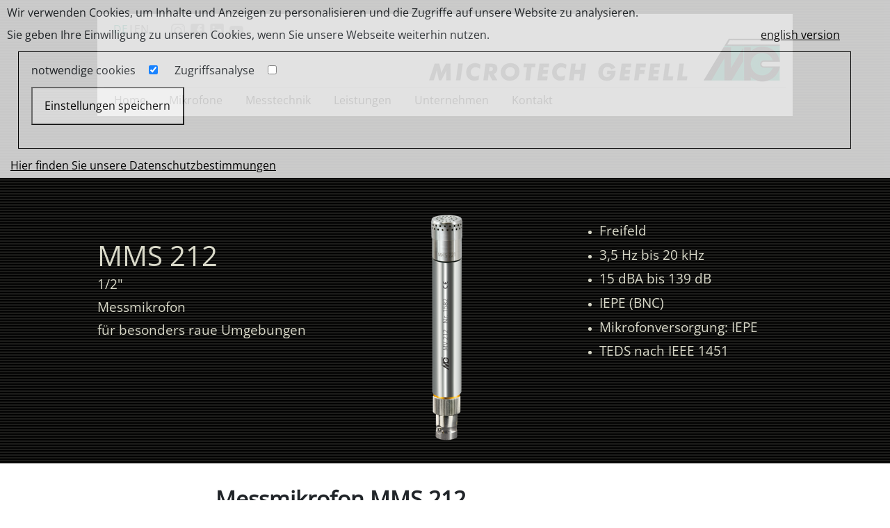

--- FILE ---
content_type: text/html; charset=utf-8
request_url: https://microtechgefell.com/komplettmessmikrofon?wl=1401-MMS212
body_size: 5743
content:
<!DOCTYPE html><html lang="de" data-countrycode="de_DE"><head><meta charset="utf-8"/><meta name="author" content="hoppe@hoppe-informatik.de"><meta name="version" content="18-12-2025 19:46:11"><meta name="viewport" content="width=device-width, initial-scale=1"><meta property="og:title" content="Messmikrofon MMS 212"/><meta property="og:description" content=" Freifeld 3,5 Hz bis 20 kHz 15 dBA bis 139 dB"/><meta property="og:image" content="/datei/1401/MMS-212_Dxm7R_lg.png" /><meta name="twitter:title" content="Messmikrofon MMS 212"/><meta name="twitter:description" content=" Freifeld 3,5 Hz bis 20 kHz 15 dBA bis 139 dB"/><meta name="twitter:image" content="/datei/1401/MMS-212_Dxm7R_lg.png"/><meta name="description" content=" Freifeld 3,5 Hz bis 20 kHz 15 dBA bis 139 dB" /><meta name="keywords" content="MMS 212,1/2&#34;,Messmikrofon,für besonders raue Umgebungen,Freifeld,3,5 Hz bis 20 kHz,15 dBA bis 139 dB,IEPE (BNC),Mikrofonversorgung: IEPE,TEDS nach IEEE 1451" /><link rel="stylesheet" type="text/css" href="/assets/css/bootstrap.min.css"><link rel="stylesheet" type="text/css" href="/assets/css/web.min.css"><title>Messmikrofon MMS 212</title></head><body><div id="c-msg"><div><p>Wir verwenden Cookies, um Inhalte und Anzeigen zu personalisieren und die Zugriffe auf unsere Website zu analysieren.</p><p>Sie geben Ihre Einwilligung zu unseren Cookies, wenn Sie unsere Webseite weiterhin nutzen.<a class="language float-right cookie-lang" href="#" onclick="language('en')" title="english">english version</a></p><form name=Cookies class=cookies><p><label>notwendige cookies</label><input type=checkbox value=1 name=cookies checked readonly=readonly><label>Zugriffsanalyse</label><input type=checkbox value=1 name=analytics></p><p><button type=button onclick="saveCookieMsg()">Einstellungen speichern</button></p></form><a href="/datei/company/80_273854434.pdf" target=_blank style="margin-left:5px">Hier finden Sie unsere Datenschutzbestimmungen</a></div></div> <header><div class="header-content"><div class="web-header text-right"><div style="float:left;width:30%;text-align:left;margin-left:.8em;vertical-align:middle;display:inline-flex"><a class="language language-sel" href="#" onclick="language('de')" title="deutsch">DE</a>|<a class="language" href="#" onclick="language('en')" title="english">EN</a><div class="header-sm"><a href="https://www.instagram.com/microtechgefell/" target=_blank class="header-icon-sm" title="instagram"><img class="header-icon" src="/assets/img/instagram.png" alt="instagram"></a><a href="https://www.facebook.com/microtechGefellgmbh/?eid=ARDIWnEoQLUNkK_OmMeO0-xQBEAsv2eZ96lvl84Og91j-y6O9oEG2GaoxOUBNZjB3wRHJ63rZdCrkEpM" target=_blank class="header-icon-sm" title="face-book"><img class="header-icon" src="/assets/img/f.png" alt="face-book"></a><a href="https://www.linkedin.com/company/microtech-gefell-gmbh/" target=_blank class="header-icon-sm" title="linked - in"><img class="header-icon" src="/assets/img/ln.png" alt="linked - in"></a><a href="https://www.youtube.com/channel/UCEKYd_SH3_y1FnhB8bLPbfQ/featured" target=_blank class="header-icon-sm" title="youtube"><img class="header-icon" src="/assets/img/yt.png" alt="youtube"></a></div></div><div style="float:right;width:75%;"><img class="autoscale" alt="logo microtech Gefell Mikrofontechnik" src="/assets/img/mtg-header-logo.jpg"></div><div class=clear></div><hr><table class="top-menu"><tbody><tr> <td><a href="/index.html"  class="footer-menu-item" title="Home">Home</a></td><td><a href="/mikrofon-alle"  class="footer-menu-item" title="Mikrofone">Mikrofone</a></td><td><a href="/messtechnik-alle"  class="footer-menu-item" title="Messtechnik">Messtechnik</a></td><td><a href="/unternehmen/leistungen"  class="footer-menu-item" title="Leistungen">Leistungen</a></td><td><a href="/unternehmen"  class="footer-menu-item" title="Unternehmen">Unternehmen</a></td><td><a href="/kontakt"  class="footer-menu-item" title="Kontakt">Kontakt</a></td> </tr></tbody></table></div> <div class="grid-container_kopf text-kopf"><div class="grid-col" style="line-height:2em"><span style="font-size:30pt">MMS 212</span><br> <span class="font-bg">1/2&#34;</span><br> <span class="font-bg">Messmikrofon</span><br> <span class="font-bg">für besonders raue Umgebungen</span><br> </table></div><div class="grid-col"><img class="autoscale" alt="Produktbild MMS 212" src="/datei/1401/MMS-212_Dxm7R.png"></div><div class="grid-col"><ul style="text-align:left;margin:0;"> <li style="font-size:10pt;margin-bottom:.5em"><span class="font-bg" style="line-height:1.5">Freifeld</span></li>  <li style="font-size:10pt;margin-bottom:.5em"><span class="font-bg" style="line-height:1.5">3,5 Hz bis 20 kHz</span></li>  <li style="font-size:10pt;margin-bottom:.5em"><span class="font-bg" style="line-height:1.5">15 dBA bis 139 dB</span></li>  <li style="font-size:10pt;margin-bottom:.5em"><span class="font-bg" style="line-height:1.5">IEPE (BNC)</span></li>  <li style="font-size:10pt;margin-bottom:.5em"><span class="font-bg" style="line-height:1.5">Mikrofonversorgung: IEPE</span></li>  <li style="font-size:10pt;margin-bottom:.5em"><span class="font-bg" style="line-height:1.5">TEDS nach IEEE 1451</span></li> </ul></div></div><div class=clear></div></div></header><div class="content"><div class="grid-container_15_85"><div class="grid-col"></div><div class="grid-col"><h1>Messmikrofon MMS 212</h1></div></div><div class="grid-container_15_85"><div class="grid-col"><div class="bild-vorschau"><a href="?wl=923-MM210" class="bild-vorschau-img" onmouseout="chgLink('linkicon_923', 0)" onmouseover="chgLink('linkicon_923', 1)" style="background-image:url('/datei/923/MM-210_IZIC2.png')"><img class="bild-vorschau-link-icon" id="linkicon_923" alt="zoom" src="/assets/img/link_grau.png"><p class="bild-vorschau-link-text">MM 210</p></a></div><div class="bild-vorschau"><a href="?wl=938-MM215" class="bild-vorschau-img" onmouseout="chgLink('linkicon_938', 0)" onmouseover="chgLink('linkicon_938', 1)" style="background-image:url('/datei/938/MM-215_fFXux.png')"><img class="bild-vorschau-link-icon" id="linkicon_938" alt="zoom" src="/assets/img/link_grau.png"><p class="bild-vorschau-link-text">MM 215</p></a></div><div class="bild-vorschau"><a href="?wl=939-MM220" class="bild-vorschau-img" onmouseout="chgLink('linkicon_939', 0)" onmouseover="chgLink('linkicon_939', 1)" style="background-image:url('/datei/939/MM-220_4jbkJ.png')"><img class="bild-vorschau-link-icon" id="linkicon_939" alt="zoom" src="/assets/img/link_grau.png"><p class="bild-vorschau-link-text">MM 220</p></a></div><div class="bild-vorschau"><a href="?wl=940-MM225" class="bild-vorschau-img" onmouseout="chgLink('linkicon_940', 0)" onmouseover="chgLink('linkicon_940', 1)" style="background-image:url('/datei/940/MM-225_lrUit.png')"><img class="bild-vorschau-link-icon" id="linkicon_940" alt="zoom" src="/assets/img/link_grau.png"><p class="bild-vorschau-link-text">MM 225</p></a></div><div class="bild-vorschau"><a href="?wl=941-MM203" class="bild-vorschau-img" onmouseout="chgLink('linkicon_941', 0)" onmouseover="chgLink('linkicon_941', 1)" style="background-image:url('/datei/941/MM-203_0qHil.png')"><img class="bild-vorschau-link-icon" id="linkicon_941" alt="zoom" src="/assets/img/link_grau.png"><p class="bild-vorschau-link-text">MM 203</p></a></div><div class="bild-vorschau"><a href="?wl=1420-MMS214" class="bild-vorschau-img" onmouseout="chgLink('linkicon_1420', 0)" onmouseover="chgLink('linkicon_1420', 1)" style="background-image:url('/datei/1420/MMS-214_ArvqI.png')"><img class="bild-vorschau-link-icon" id="linkicon_1420" alt="zoom" src="/assets/img/link_grau.png"><p class="bild-vorschau-link-text">MMS 214</p></a></div></div><div class="grid-col"><a name="start"></a><div class="tab"><a id="tablink0" class="tablink  tablink-active" href="javascript:openTab(0, 'Beschreibung')">Beschreibung</a><hr style="color:#000"> <a id="tablink1" class="tablink " href="javascript:openTab(1, 'TechnDaten')">Technische Daten</a><hr style="color:#000"> <a id="tablink2" class="tablink " href="javascript:openTab(2, 'Frequenz')">Frequenzgänge</a><hr style="color:#000"> <a id="tablink3" class="tablink " href="javascript:openTab(3, 'Polar')">Polardiagramme</a><hr style="color:#000"> <a id="tablink4" class="tablink " href="javascript:openTab(4, 'Lieferumfang')">Lieferumfang</a><hr style="color:#000"> <a id="tablink5" class="tablink " href="javascript:openTab(5, 'Zubehoer')">Optionen &amp; Zubehör</a><hr style="color:#000"> <a id="tablink6" class="tablink " href="javascript:openTab(6, 'Downloads')">Downloads</a><hr style="color:#000"> </div><div id="Beschreibung" class="tabcontent" ><h3>Beschreibung</h3><div class="beschreibung" style="width:66%;line-height:1.5em;"><p>Das MMS 212 ist sehr unempfindlich gegen extreme Temperaturen, Feuchtigkeit, Staub und Vibrationen und ist für akustische Messungen bei besonders rauen Umgebungsbedingungen konzipiert. Es kann mit Standard-1/2“-Schallkalibratoren kalibriert werden.</p>

<p>Der elektrische Anschluss erfolgt über BNC-Kabel an Messkanäle mit IEPE Versorgung. Ein integriertes Leuchtelement zeigt dauerhaft die korrekte Funktion an und sichert zuverlässige Messungen.</p>

<p>Das Messmikrofon ist für Schallpegelmesser der Klasse 1 nach IEC 61672 geeignet.</p></div></div> <div id="TechnDaten" class="tabcontent"  style="display:none" ><h3>Technische Daten</h3><div class="techndaten"><table class="table-hover tbTechnDaten" style="width:100%"><tbody><tr><td style="vertical-align:top" rowspan="1">Wandlertyp</td><td ><td>Kapazitiver Druckempfänger</td></tr><tr><td style="vertical-align:top" rowspan="1">Frequenzbereich des Freifeld-Übertragungsmaßes</td><td >±2 dB<td>3,5 Hz bis 20 kHz</td></tr><tr><td style="vertical-align:top" rowspan="1">Betriebs-Übertragungskoeffizient</td><td >bei 250 Hz<td>50 mV/Pa</td></tr><tr><td style="vertical-align:top" rowspan="1">Betriebs-Übertragungsmaß</td><td >re 1 V/Pa<td>-26 dB ± 1,5 dB</td></tr><tr><td style="vertical-align:top" rowspan="2">Grenzschalldruckpegel für 3% Klirrfaktor bei 1 kHz</td><td >Peak<td>139 dB</td></tr><tr><td >RMS<td>136 dB</td></tr><tr><td style="vertical-align:top" rowspan="1">Eigenrauschen</td><td ><td>15 dB(A)</td></tr><tr><td style="vertical-align:top" rowspan="1">Ausgangsimpedanz</td><td ><td><100 Ohm</td></tr><tr><td style="vertical-align:top" rowspan="1">Betriebsstrom</td><td ><td>2 mA bis 20 mA</td></tr><tr><td style="vertical-align:top" rowspan="1">Leerlaufspannung des Speisegerätes</td><td ><td>24 V DC bis 30 V DC</td></tr><tr><td style="vertical-align:top" rowspan="1">Arbeitstemperaturbereich</td><td ><td>-40 °C bis +125 °C</td></tr><tr><td style="vertical-align:top" rowspan="1">Lagertemperaturbereich</td><td ><td>-40 °C bis +80 °C</td></tr><tr><td style="vertical-align:top" rowspan="1">Temperaturkoeffizient</td><td >bei 250 Hz<td>≤0,01 dB/K</td></tr><tr><td style="vertical-align:top" rowspan="1">Statischer Druckkoeffizient</td><td >bei 250 Hz<td>-0,00001 dB/Pa</td></tr><tr><td style="vertical-align:top" rowspan="1">Feuchtigkeitsgrenzen</td><td >Betauung unzulässig<td>r.H. <100%</td></tr><tr><td style="vertical-align:top" rowspan="2">Durchmesser</td><td >ohne Schutzkappe<td>12,7 mm ± 0,05 mm</td></tr><tr><td >mit Schutzkappe<td>13,2 mm ± 0,05 mm</td></tr><tr><td style="vertical-align:top" rowspan="1">Länge</td><td ><td>97 mm</td></tr><tr><td style="vertical-align:top" rowspan="1">Gewicht</td><td ><td>45 g</td></tr><tr><td style="vertical-align:top" rowspan="1">Steckverbinder</td><td ><td>BNC</td></tr><tr><td style="vertical-align:top" rowspan="1">Speicher zur Mikrofonidentifizierung</td><td >IEEE 1451.4<td>256-Bit 1-WireTM EEPROM</td></tr><tr><td style="vertical-align:top" rowspan="1">Schutzklasse</td><td >Vorverstärker<td>IP 67</td></tr></tbody></table></div></div> <div id="Frequenz" class="tabcontent"  style="display:none" ><h3>Frequenzgänge</h3> <div class="frequenz text-center"><h4>typischer Freifeld-Frequenzgang</h4><img class="web-image" src="/datei/1401/MMS-212_mOBwZ.svg" alt="Frequenzgang"></div> </div> <div id="Polar" class="tabcontent"  style="display:none" ><h3>Polardiagramme</h3> <div class="polardiagramm text-center"><h4>Polardiagramm 630 Hz und 1 kHz</h4><img style="width:75%" src="/datei/1401/MMS-212_9Xo2R.svg" alt="Polardiagramm"><h4>Polardiagramm 2 kHz und 4 kHz</h4><img style="width:75%" src="/datei/1401/MMS-212_CpQgM.svg" alt="Polardiagramm"><h4>Polardiagramm 8 kHz und 12,5 kHz</h4><img style="width:75%" src="/datei/1401/MMS-212_zV66V.svg" alt="Polardiagramm"><h4>Polardiagramm 16 kHz und 20 kHz</h4><img style="width:75%" src="/datei/1401/MMS-212_J6Uqe.svg" alt="Polardiagramm"></div> </div> <div id="Lieferumfang" class="tabcontent"  style="display:none" ><h3>Lieferumfang</h3><div class="lieferumfang"><table style="width:100%;table-layout:fixed;"><tr><td colspan=2>im Holzetui</td></tr><tr><td colspan=2 class="lieferumfang_bb">&nbsp;</td></tr><tr><td class="text-left">Edelstahl</td><td class="text-right">Bestellnummer:&nbsp;318020</td></tr><tr><td class="text-left pad-r-10 pos-rel"><img class="lupe" id="lupe_l_00" alt="zoom" src="/assets/img/lupe-grau.png"><img onmouseover="lupe('00','l',1)" onmouseout="lupe('00','l',0)" class="lieferumfang mtgImg" alt="im Holzetui Edelstahl" src="/datei/1401/uKwvEK5rj7.png"></td><td class="text-right pad-l-10 pos-rel"><img class="lupe" id="lupe_r_00" alt="zoom" src="/assets/img/lupe-grau.png"><img onmouseover="lupe('00','r',1)" onmouseout="lupe('00','r',0)" class="lieferumfang mtgImg" alt="im Holzetui Edelstahl" src="/datei/1401/89KfRNA5ZB.png"></td></tr><tr><td colspan=2>&nbsp;</td></tr></table></div><script>function lupe(idx,pos,on) { var e=$('#lupe_'+pos+'_'+idx); var s = e.attr('src'); if (on===1) { s = s.replace('grau','gruen'); } else { s = s.replace('gruen','grau'); } e.attr('src', s); }</script></div> <div id="Zubehoer" class="tabcontent"  style="display:none" ><h3>Optionen &amp; Zubehör</h3><div class="zubehoer"><h4>Halter</h4><div class="grid-container_33_gap" style="text-align:left;"><div class="zubehoer-vorschau"><img class="lupe" id="lupe_l_302332" alt="zoom" src="/assets/img/lupe-grau.png"><img alt="MH 64 1/2&#34;, nickel matt" src="/datei/516/2WWDxYshse.png" class="zubehoer mtgImg" onmouseover="lupe('302332','l',1)" onmouseout="lupe('302332','l',0)"><br><p class="bild-vorschau-link-text-unten">MH 64 1/2&#34;, nickel matt</p><p class="bild-vorschau-link-text-unten-klein">Mikrofonhalter<br>nickel matt<br>Bestellnummer:&nbsp;302332</p></div><div class="zubehoer-vorschau"><img class="lupe" id="lupe_l_302351" alt="zoom" src="/assets/img/lupe-grau.png"><img alt="MH 21, schwarz" src="/datei/503/mNg1qEiaw5.png" class="zubehoer mtgImg" onmouseover="lupe('302351','l',1)" onmouseout="lupe('302351','l',0)"><br><p class="bild-vorschau-link-text-unten">MH 21, schwarz</p><p class="bild-vorschau-link-text-unten-klein">Mikrofonhalter<br>schwarz<br>Bestellnummer:&nbsp;302351</p></div><div class="zubehoer-vorschau"><img class="lupe" id="lupe_l_302352" alt="zoom" src="/assets/img/lupe-grau.png"><img alt="MH 64.2 1/2&#34;, nickel matt" src="/datei/1488/Jbm2SLJA3D.png" class="zubehoer mtgImg" onmouseover="lupe('302352','l',1)" onmouseout="lupe('302352','l',0)"><br><p class="bild-vorschau-link-text-unten">MH 64.2 1/2&#34;, nickel matt</p><p class="bild-vorschau-link-text-unten-klein">Mikrofonhalter<br>nickel matt<br>Bestellnummer:&nbsp;302352</p></div></div><h4>Kabel</h4><div class="grid-container_33_gap" style="text-align:left;"><div class="zubehoer-vorschau"><img class="lupe" id="lupe_l_302252" alt="zoom" src="/assets/img/lupe-grau.png"><img alt="BNC.02 IP 67, schwarz" src="/datei/1404/ihgwq03DVw.png" class="zubehoer mtgImg" onmouseover="lupe('302252','l',1)" onmouseout="lupe('302252','l',0)"><br><p class="bild-vorschau-link-text-unten">BNC.02 IP 67, schwarz</p><p class="bild-vorschau-link-text-unten-klein">Anschlusskabel, IP 67, 2m<br>schwarz<br>Bestellnummer:&nbsp;302252</p></div><div class="zubehoer-vorschau"><img class="lupe" id="lupe_l_302253" alt="zoom" src="/assets/img/lupe-grau.png"><img alt="BNC.05 IP 67, schwarz" src="/datei/1405/FFHybfXrrt.png" class="zubehoer mtgImg" onmouseover="lupe('302253','l',1)" onmouseout="lupe('302253','l',0)"><br><p class="bild-vorschau-link-text-unten">BNC.05 IP 67, schwarz</p><p class="bild-vorschau-link-text-unten-klein">Anschlusskabel BNC, IP 67, 5m<br>schwarz<br>Bestellnummer:&nbsp;302253</p></div><div class="zubehoer-vorschau"><img class="lupe" id="lupe_l_302254" alt="zoom" src="/assets/img/lupe-grau.png"><img alt="BNC.1 IP 67, schwarz" src="/datei/1406/kc6IdyNHZp.png" class="zubehoer mtgImg" onmouseover="lupe('302254','l',1)" onmouseout="lupe('302254','l',0)"><br><p class="bild-vorschau-link-text-unten">BNC.1 IP 67, schwarz</p><p class="bild-vorschau-link-text-unten-klein">Anschlusskabel, IP 67, 10m<br>schwarz<br>Bestellnummer:&nbsp;302254</p></div><div class="zubehoer-vorschau"><img class="lupe" id="lupe_l_302255" alt="zoom" src="/assets/img/lupe-grau.png"><img alt="BNC.2 IP 67, schwarz" src="/datei/1532/xlg82Lk6Ag.png" class="zubehoer mtgImg" onmouseover="lupe('302255','l',1)" onmouseout="lupe('302255','l',0)"><br><p class="bild-vorschau-link-text-unten">BNC.2 IP 67, schwarz</p><p class="bild-vorschau-link-text-unten-klein">Anschlusskabel, IP 67, 20m<br>schwarz<br>Bestellnummer:&nbsp;302255</p></div></div><h4>Sonstiges</h4><div class="grid-container_33_gap" style="text-align:left;"><div class="zubehoer-vorschau"><img class="lupe" id="lupe_l_451003" alt="zoom" src="/assets/img/lupe-grau.png"><img alt="K-MM-EA-PK Kalibrator, -" src="/datei/1432/X5w9bh7hhn.png" class="zubehoer mtgImg" onmouseover="lupe('451003','l',1)" onmouseout="lupe('451003','l',0)"><br><p class="bild-vorschau-link-text-unten">K-MM-EA-PK Kalibrator, -</p><p class="bild-vorschau-link-text-unten-klein">DAkkS akkreditierte Kalibrierung<br>-<br>Bestellnummer:&nbsp;451003</p></div><div class="zubehoer-vorschau"><img class="lupe" id="lupe_l_302307" alt="zoom" src="/assets/img/lupe-grau.png"><img alt="K 65, nickel matt" src="/datei/577/v8dS3QiUZD.png" class="zubehoer mtgImg" onmouseover="lupe('302307','l',1)" onmouseout="lupe('302307','l',0)"><br><p class="bild-vorschau-link-text-unten">K 65, nickel matt</p><p class="bild-vorschau-link-text-unten-klein">Messkondensator<br>nickel matt<br>Bestellnummer:&nbsp;302307</p></div><div class="zubehoer-vorschau"><img class="lupe" id="lupe_l_302314" alt="zoom" src="/assets/img/lupe-grau.png"><img alt="TA 202, Edelstahl" src="/datei/581/GBNXf15Oz6.png" class="zubehoer mtgImg" onmouseover="lupe('302314','l',1)" onmouseout="lupe('302314','l',0)"><br><p class="bild-vorschau-link-text-unten">TA 202, Edelstahl</p><p class="bild-vorschau-link-text-unten-klein">Trockenadapter 1/2&#34;<br>Edelstahl<br>Bestellnummer:&nbsp;302314</p></div><div class="zubehoer-vorschau"><img class="lupe" id="lupe_l_302311" alt="zoom" src="/assets/img/lupe-grau.png"><img alt="NK 65, Edelstahl" src="/datei/563/FIKk6fTOGK.png" class="zubehoer mtgImg" onmouseover="lupe('302311','l',1)" onmouseout="lupe('302311','l',0)"><br><p class="bild-vorschau-link-text-unten">NK 65, Edelstahl</p><p class="bild-vorschau-link-text-unten-klein">Nasenkonus<br>Edelstahl<br>Bestellnummer:&nbsp;302311</p></div><div class="zubehoer-vorschau"><img class="lupe" id="lupe_l_312313" alt="zoom" src="/assets/img/lupe-grau.png"><img alt="SV 65, Edelstahl" src="/datei/564/1nU3Z0V0Ko.png" class="zubehoer mtgImg" onmouseover="lupe('312313','l',1)" onmouseout="lupe('312313','l',0)"><br><p class="bild-vorschau-link-text-unten">SV 65, Edelstahl</p><p class="bild-vorschau-link-text-unten-klein">Sondenvorsatz<br>Edelstahl<br>Bestellnummer:&nbsp;312313</p></div><div class="zubehoer-vorschau"><img class="lupe" id="lupe_l_302342" alt="zoom" src="/assets/img/lupe-grau.png"><img alt="SV 65-1, Edelstahl" src="/datei/565/rtkEr5bARN.png" class="zubehoer mtgImg" onmouseover="lupe('302342','l',1)" onmouseout="lupe('302342','l',0)"><br><p class="bild-vorschau-link-text-unten">SV 65-1, Edelstahl</p><p class="bild-vorschau-link-text-unten-klein">Sondenvorsatz 1/2&#34;<br>Edelstahl<br>Bestellnummer:&nbsp;302342</p></div><div class="zubehoer-vorschau"><img class="lupe" id="lupe_l_302343" alt="zoom" src="/assets/img/lupe-grau.png"><img alt="SV 65-2, Edelstahl" src="/datei/566/8Icpgtpvk4.png" class="zubehoer mtgImg" onmouseover="lupe('302343','l',1)" onmouseout="lupe('302343','l',0)"><br><p class="bild-vorschau-link-text-unten">SV 65-2, Edelstahl</p><p class="bild-vorschau-link-text-unten-klein">Sondenvorsatz 1/2&#34;<br>Edelstahl<br>Bestellnummer:&nbsp;302343</p></div><div class="zubehoer-vorschau"><img class="lupe" id="lupe_l_302344" alt="zoom" src="/assets/img/lupe-grau.png"><img alt="SV 65-3, Edelstahl" src="/datei/567/AIG9ZQXS9X.png" class="zubehoer mtgImg" onmouseover="lupe('302344','l',1)" onmouseout="lupe('302344','l',0)"><br><p class="bild-vorschau-link-text-unten">SV 65-3, Edelstahl</p><p class="bild-vorschau-link-text-unten-klein">Sondenvorsatz 1/2&#34;<br>Edelstahl<br>Bestellnummer:&nbsp;302344</p></div><div class="zubehoer-vorschau"><img class="lupe" id="lupe_l_302345" alt="zoom" src="/assets/img/lupe-grau.png"><img alt="SV 65-4, Edelstahl" src="/datei/568/cqu8p5Hlnm.png" class="zubehoer mtgImg" onmouseover="lupe('302345','l',1)" onmouseout="lupe('302345','l',0)"><br><p class="bild-vorschau-link-text-unten">SV 65-4, Edelstahl</p><p class="bild-vorschau-link-text-unten-klein">Sondenvorsatz 1/2&#34;<br>Edelstahl<br>Bestellnummer:&nbsp;302345</p></div></div><h4>Windschütze</h4><div class="grid-container_33_gap" style="text-align:left;"><div class="zubehoer-vorschau"><img class="lupe" id="lupe_l_302329" alt="zoom" src="/assets/img/lupe-grau.png"><img alt="W 2, schwarz" src="/datei/550/ASUzU8pN9L.png" class="zubehoer mtgImg" onmouseover="lupe('302329','l',1)" onmouseout="lupe('302329','l',0)"><br><p class="bild-vorschau-link-text-unten">W 2, schwarz</p><p class="bild-vorschau-link-text-unten-klein">Windschutz<br>schwarz<br>Bestellnummer:&nbsp;302329</p></div><div class="zubehoer-vorschau"><img class="lupe" id="lupe_l_312329" alt="zoom" src="/assets/img/lupe-grau.png"><img alt="W 2 5x, schwarz" src="/datei/552/TnXftRpHlH.png" class="zubehoer mtgImg" onmouseover="lupe('312329','l',1)" onmouseout="lupe('312329','l',0)"><br><p class="bild-vorschau-link-text-unten">W 2 5x, schwarz</p><p class="bild-vorschau-link-text-unten-klein">Packung<br>schwarz<br>Bestellnummer:&nbsp;312329</p></div></div></div></div> <div id="Downloads" class="tabcontent"  style="display:none" ><h3>Downloads</h3> <div class="datenblatt"><table class="table-striped table-hover" style="width:100%"><thead><tr><th class="text-left">Beschreibung</th><th></th></tr></thead><tbody><tr><td class="text-left">Datenblatt MMS 212 deutsch</td><td class="text-center"><a target=_blank href="/datei/1401/MMS-212_K4YBd.pdf" class="glyphicon glyphicon-download">download</a></td></tr><tr><td class="text-left">Datenblatt MMS 212 englisch</td><td class="text-center"><a target=_blank href="/datei/1401/MMS-212_jWUvG.pdf" class="glyphicon glyphicon-download">download</a></td></tr></tbody></table></div> </div> </div></div></div> <footer><hr style="margin-top:25px;"><table class="footer-menu"><tbody><tr> <td><a href="/index.html"  class="footer-menu-item" title="Startseite">Startseite</a></td><td><a href="/datei/company/80_165776228.pdf" target="_blank" class="footer-menu-item" title="AGB">AGB</a></td><td><a href="/datei/company/80_273854434.pdf" target="_blank" class="footer-menu-item" title="Datenschutzerklärung">Datenschutzerklärung</a></td><td><a href="/impressum"  class="footer-menu-item" title="Impressum">Impressum</a></td><td><a href="/datei/company/80_3076968638.pdf" target="_blank" class="footer-menu-item" title="ISO 9001">ISO 9001</a></td><td><a href="/datei/company/80_1714911403.pdf" target="_blank" class="footer-menu-item" title="ISO 17025">ISO 17025</a></td> </tr></tbody></table><hr><div class="footer-address">Microtech Gefell GmbH · Georg-Neumann-Platz · 07926 Gefell · Germany</div><div class="footer-contact">Phone +49 (0)36649 882-0 · Fax +49 (0)36649 882-11 · info@microtechgefell.de</div></footer><div style="display:none"><ul id="images"></ul></div><script src="/assets/js/jquery-3.5.1.min.js"></script><script src="/assets/js/bootstrap.bundle.min.js"></script><script src="/assets/js/std.min.js"></script><script src="/assets/js/viewer.min.js"></script><script src="/assets/js/jquery-viewer.min.js"></script><link href="/assets/css/open-sans.css" rel="stylesheet"><link href="/assets/css/viewer.min.css" rel="stylesheet"> <script>    function openTab(e, tabName) { $('.tabcontent').hide(); $('.tablink').removeClass("tablink-active"); $('#'+tabName).show(); $('#tablink'+e).addClass("tablink-active"); location.hash="#start"; }   function toggTabK(id) { var e=$('#dealer'+id),m=$('#dealer-img'+id); var a=e.attr('data-state'); if (a == 'closed') { e.css('display','block'); e.attr('data-state','open'); m.attr('src','/assets/img/link_gruen.png'); } else { e.css('display','none'); e.attr('data-state','closed'); m.attr('src','/assets/img/link_grau.png'); } }   function chgLink(id,on) { var e=$('#'+id); var s = e.attr('src'); if (on===1) { s = s.replace('grau','gruen'); } else { s = s.replace('gruen','grau'); } e.attr('src', s); } $( document ).ready( function () {mtgImg.Init()} ); function language(lang) { std.AxPost('\/language', 'language='+lang, () =>{ location.reload(); }) } cookieMsgHandler();</script></body></html>

--- FILE ---
content_type: text/css; charset=utf-8
request_url: https://microtechgefell.com/assets/css/web.min.css
body_size: 2124
content:
body,html{background-color:#fff;padding:0;margin:0;font-family:open sans,sans-serif;width:100%;height:900px;box-sizing:border-box;transform-origin:0 0;-moz-transform-origin:0 0;-o-transform-origin:0 0;-webkit-transform-origin:0 0}a,a:hover{text-decoration:none}img{border:0}img.autoscale{max-width:100%;height:auto;width:auto\9}hr{margin:.5rem 0}h1,h2,h3,h3,h4,h5,h6{font-family:open sans,sans-serif;font-weight:700;margin:1em 0}h1{font-size:24pt}h2{font-size:18pt}h3{font-size:14pt;margin:1.2em 0}.text-#FFF{color:#fff}.text-kopf{color:#d9d9c9}.text-gray{color:#bbb}.text-right{text-align:right}.text-left{text-align:left}.text-center{text-align:center}.clear{clear:both}.font-bg{font-size:14pt}.font-md{font-size:14pt}.pad-l-10{padding-left:10px}.pad-r-10{padding-right:10px}.pos-rel{position:relative}.pos-abs{position:absolute}.w100{width:100%}.w10{width:10%}.w30{width:30%}.grid-container_33{display:grid;grid-template-columns:33% 33% 33%;align-items:center}.grid-container_33_gap{display:grid;grid-template-columns:1fr 1fr 1fr;grid-column-gap:15px;grid-row-gap:30px}.grid-container_25{display:grid;grid-template-columns:repeat(4,minmax(230px,1fr));align-items:justify;grid-column-gap:15px;grid-row-gap:30px}.grid-container_kopf{display:grid;grid-template-columns:31% 38% 31%;align-items:center}.grid-container_15_85{display:grid;grid-gap:20px;grid-template-columns:15% 85%}.grid-col{border:0;padding:0}.content,.header-content,footer{width:1e3px;box-sizing:border-box;transform-origin:0 0;-moz-transform-origin:0 0;-o-transform-origin:0 0;-webkit-transform-origin:0 0;margin:0 auto}footer{font-size:12pt}footer div{text-align:center}header{background-color:#222;background-image:url(/assets/img/bk.png);background-repeat:repeat-y;background-position:0 0;padding:10px 0 0;margin:0;min-width:1e3px}header hr{margin:5px 0}.header-content{margin:0 auto;height:100%}.web-headertext{font-size:20pt;text-align:center;height:100%;display:grid;align-items:center}.web-headertext p{line-height:1.5em}.language{font-size:1em;color:#666}.language-sel{font-size:1em;color:#009e7f}.header-sm{display:inline;margin-left:1.5em}.header-icon{width:20px}.header-icon-home{padding-left:.5em}.header-icon-sm{padding-left:.5em}div.web-header{background-color:#fff;padding:10px;margin:10px auto}a.tablink{border:0;color:#000;background-color:initial}a.tablink-active{color:#009e7f}div.tabcontent{}table.tbTechnDaten tr td{padding:5px 2px;border-bottom:1px solid #999}img.lieferumfang,img.zubehoer{max-width:100%;margin:0;border-top:1px solid #c6c6c6;border-right:1px solid #c6c6c6;border-left:1px solid #c6c6c6;border-bottom:2px solid #c6c6c6}img.lieferumfang:hover,img.zubehoer:hover{border-bottom:2px solid #009e7f;background-color:#ededed}td.lieferumfang_bb{border-bottom:1px solid #000;font-size:8pt}img.lupe{width:25px;position:absolute;right:25px;top:25px}div.bild-vorschau{position:relative;margin:0 auto 20px;height:122px}div.bild-vorschau-horiz{position:relative}a.bild-vorschau-img{display:block;width:120px;height:120px;background-repeat:no-repeat;background-size:120px 120px;border-top:1px solid #c6c6c6;border-right:1px solid #c6c6c6;border-left:1px solid #c6c6c6;border-bottom:2px solid #c6c6c6}a.bild-vorschau-img:hover{border-bottom:2px solid #009e7f;background-color:#ededed}img.bild-vorschau-link-icon{position:absolute;top:5px;left:100px;width:10px}p.bild-vorschau-link-text-unten{padding:5px 0;margin:0;font-size:1em;color:#000}p.bild-vorschau-link-text-unten-klein{padding:0;margin:0;font-size:.9em;color:#000}p.bild-vorschau-link-text{text-align:right;left:5px;width:110px;position:absolute;top:100px;padding:0;margin:0;font-size:.8em;color:#000}div.zubehoer-vorschau{position:relative;margin-bottom:20px}.news-container{display:grid;grid-template-columns:50% 50%;column-gap:20px;padding-right:20px}.news-content{border:0;padding:0}.news-image{width:100%}.news-image-container{position:relative}.news-text{line-height:1.5em}.news-bild-text{margin:0;padding:0;position:relative;top:-40px;left:15px}.references-container{}.ytvideo-text{margin:0;padding:0;position:relative;top:-40px;left:15px}.ytvideos-image-container-mikro{display:grid;grid-template-columns:33% 33% 33%;column-gap:5px;padding-right:5px}.ytvideos-image-container-mess{display:grid;grid-template-columns:33% 33% 33%;column-gap:5px;padding-right:5px}.ytvideo-image{max-width:100%}.ytvideo-link{text-decoration:none}table.footer-menu{width:100%}table.footer-menu tbody tr td{text-align:center}.footer-menu-item{color:#000;text-decoration:none}table.top-menu{text-align:left;border-spacing:0;border-collapse:collapse;padding:0;margin:0;margin-left:.8em}table.top-menu td{padding-right:2em}.devicelist h1,.devicelist h2,.company h1,.company h2,h1.company{font-weight:400}.devicelist .bild-vorschau-horiz{}.devicelist .bild-vorschau-img{width:100%;height:235px;background-repeat:no-repeat;background-size:100%}.devicelist img.bild-vorschau-link-icon{top:15px;left:200px}img.web-image{width:100%;max-width:100%}div.bild-company{position:relative;margin:0 auto 20px;height:122px}div.bild-company-horiz{position:relative}a.bild-company-img{display:block;width:100%;height:235px;background-repeat:no-repeat;background-size:100%;border-top:1px solid #c6c6c6;border-right:1px solid #c6c6c6;border-left:1px solid #c6c6c6;border-bottom:2px solid #c6c6c6}a.bild-company-img:hover{border-bottom:2px solid #009e7f;background-color:#ededed}img.bild-company-link-icon{position:absolute;top:15px;left:200px;width:10px}p.bild-company-link-text{padding:5px 0;margin:0;font-size:1em;color:#000}div.bild-company-vertical{position:relative}div.bild-company-vertical .bild-company-img{width:120px;height:120px;background-repeat:no-repeat;background-size:120px 120px}div.bild-company-vertical img.bild-company-link-icon{top:5px;left:100px}div.bild-company-vertical p.bild-company-link-text{width:120px;margin-bottom:.5em}div.vertrieb{display:grid;grid-template-columns:30% 69%;align-items:center}div.vertrieb img{max-width:65%}div.userimg{text-align:left}div.usercard{text-align:left;padding-left:50px}#kContainer div{color:#000;margin-bottom:10px}#kContainer div a{display:block;margin-bottom:5px;position:relative;width:100%;height:240px;background-repeat:no-repeat;background-size:100%;border-top:1px solid #c6c6c6;border-right:1px solid #c6c6c6;border-left:1px solid #c6c6c6;border-bottom:2px solid #c6c6c6}#kContainer div a:hover{border-bottom:2px solid #009e7f;background-color:#ededed}#kContainer div a img{position:absolute;top:5px;right:10px;width:10px}#kMenu a{color:#000;display:block;margin-bottom:5px;position:relative;width:120px;height:120px;background-repeat:no-repeat;background-size:100%;border-top:1px solid #c6c6c6;border-right:1px solid #c6c6c6;border-left:1px solid #c6c6c6;border-bottom:2px solid #c6c6c6}#kMenu a.cmenu-passive:hover{border-bottom:2px solid #009e7f;background-color:#ededed}#kMenu a.cmenu-active{border-bottom:2px solid #009e7f}#kMenu a img{position:absolute;top:5px;right:10px;width:10px}#kMenu a p{position:absolute;bottom:0;padding:0 2px;margin:0;font-size:.8em;color:#000;text-align:left}div.contact-dealer{display:none}div.contact-dealer{display:none}div.contact-dealer p{margin:.5em}a.tablink{display:grid;grid-template-columns:90% 10%;align-items:center}a.tablink div{margin:0;padding:0;text-align:right}a.tablink div img{width:10px}#c-msg a{color:#000;text-decoration:underline}#c-msg a:hover{text-decoration:underline}#c-msg div{padding:10px;padding-right:40px}#c-msg{display:none;background-color:#dfdfdf;opacity:.9;position:fixed;top:0;text-align:left;z-index:10000;width:100%;font-size:12pt;line-height:16px}#c-msg-closer{color:#777;font:14px/100% arial,sans-serif;position:absolute;right:5px;text-decoration:none;text-shadow:0 1px 0 #fff;top:5px;cursor:pointer;border-top:1px solid #fff;border-left:1px solid #fff;border-bottom:1px solid #7b92a9;border-right:1px solid #7b92a9;padding:4px;background:#ced6df}#c-msg-closer:hover{border-bottom:1px solid #fff;border-right:1px solid #fff;border-top:1px solid #7b92a9;border-left:1px solid #7b92a9}form.cookies{border:1px solid #000;padding:1.1em;margin:1em}form.cookies>p>label{display:inline;padding-right:1.2em;padding-left:1.5em}form.cookies>p>label:first-child{padding-left:0}form.cookies>p>button{padding:1.1em}.float-right{float:right}.cookie-lang{padding-right:2em}.history-caption{margin-top:0;padding-top:0}.history-text,.museum-text,.career-text{margin-bottom:2em}p.history-image{margin:0;padding:0;text-align:center}img.service-text-image{max-width:100%;max-height:100%;object-fit:contain}.services-overview-item-container{display:flex;flex-direction:column;align-items:center}

--- FILE ---
content_type: text/css; charset=utf-8
request_url: https://microtechgefell.com/assets/css/open-sans.css
body_size: 150
content:
@font-face {
  font-family: 'Open Sans';
  font-style: normal;
  font-weight: 400;
  font-stretch: normal;
  src: url(/assets/webfonts/google/open-sans.ttf) format('truetype');
}


--- FILE ---
content_type: image/svg+xml
request_url: https://microtechgefell.com/datei/1401/MMS-212_zV66V.svg
body_size: 3550
content:
<?xml version="1.0" encoding="UTF-8" standalone="no"?>
<svg
   xmlns:dc="http://purl.org/dc/elements/1.1/"
   xmlns:cc="http://creativecommons.org/ns#"
   xmlns:rdf="http://www.w3.org/1999/02/22-rdf-syntax-ns#"
   xmlns:svg="http://www.w3.org/2000/svg"
   xmlns="http://www.w3.org/2000/svg"
   version="1.1"
   id="svg5789"
   viewBox="0 0 140.72735 154.19852"
   height="43.51825mm"
   width="39.716385mm">
  <defs
     id="defs5791" />
  <metadata
     id="metadata5794">
    <rdf:RDF>
      <cc:Work
         rdf:about="">
        <dc:format>image/svg+xml</dc:format>
        <dc:type
           rdf:resource="http://purl.org/dc/dcmitype/StillImage" />
        <dc:title></dc:title>
      </cc:Work>
    </rdf:RDF>
  </metadata>
  <g
     transform="translate(-301.06489,-449.54867)"
     id="layer1">
    <g
       transform="matrix(2.093925,0,0,-2.093925,-85.474595,908.13052)"
       id="g3541">
      <path
         id="path3543"
         style="fill:none;stroke:#656263;stroke-width:0.30610001;stroke-linecap:butt;stroke-linejoin:miter;stroke-miterlimit:22.92558479;stroke-dasharray:none;stroke-opacity:1"
         d="m 218.4993,184.7764 c 4.2951,0 7.7783,-3.4832 7.7783,-7.7783 0,-4.295 -3.4832,-7.7783 -7.7783,-7.7783 -4.295,0 -7.7783,3.4833 -7.7783,7.7783 0,4.2951 3.4833,7.7783 7.7783,7.7783 z" />
    </g>
    <g
       transform="matrix(4.8708,0,0,-4.8708,-85.474595,908.13052)"
       id="g3545">
      <path
         id="path3547"
         style="fill:none;stroke:#656263;stroke-width:0.13150001;stroke-linecap:butt;stroke-linejoin:miter;stroke-miterlimit:22.92558479;stroke-dasharray:none;stroke-opacity:1"
         d="m 93.9311,83.8684 c 4.295,0 7.7783,-3.4832 7.7783,-7.7783 0,-4.295 -3.4833,-7.7783 -7.7783,-7.7783 -4.2951,0 -7.7783,3.4833 -7.7783,7.7783 0,4.2951 3.4832,7.7783 7.7783,7.7783 z" />
    </g>
    <g
       transform="matrix(7.674825,0,0,-7.674825,-85.474595,908.13052)"
       id="g3549">
      <path
         id="path3551"
         style="fill:none;stroke:#656263;stroke-width:0.0836;stroke-linecap:butt;stroke-linejoin:miter;stroke-miterlimit:22.92558479;stroke-dasharray:none;stroke-opacity:1"
         d="m 59.6132,56.0687 c 4.295,0 7.7782,-3.4832 7.7782,-7.7782 0,-4.2951 -3.4832,-7.7783 -7.7782,-7.7783 -4.2951,0 -7.7783,3.4832 -7.7783,7.7783 0,4.295 3.4832,7.7782 7.7783,7.7782 z" />
    </g>
    <g
       transform="matrix(0.3801125,0,0,-0.3801125,-85.474595,908.13052)"
       id="g3553">
      <path
         id="path3555"
         style="fill:none;stroke:#656263;stroke-width:0.57539999;stroke-linecap:butt;stroke-linejoin:miter;stroke-miterlimit:22.92558479;stroke-dasharray:none;stroke-opacity:1"
         d="m 1045.8893,975.1326 315.5037,0" />
    </g>
    <g
       transform="matrix(0.330775,-0.190975,-0.190975,-0.330775,-85.474595,908.13052)"
       id="g3557">
      <path
         id="path3559"
         style="fill:none;stroke:#656263;stroke-width:0.57260001;stroke-linecap:butt;stroke-linejoin:miter;stroke-miterlimit:22.92558479;stroke-dasharray:none;stroke-opacity:1"
         d="m 1522.3819,397.995 -3e-4,-313.488" />
    </g>
    <g
       transform="matrix(-0.330325,-0.1907,-0.1907,0.330325,-85.474595,908.13052)"
       id="g3561">
      <path
         id="path3563"
         style="fill:none;stroke:#656263;stroke-width:0.57340002;stroke-linecap:butt;stroke-linejoin:miter;stroke-miterlimit:22.92558479;stroke-dasharray:none;stroke-opacity:1"
         d="m -552.9356,-1284.4786 0,-313.4885" />
    </g>
    <g
       transform="matrix(-0.1903875,-0.3297625,-0.3297625,0.1903875,-85.474595,908.13052)"
       id="g3565">
      <path
         id="path3567"
         style="fill:none;stroke:#656263;stroke-width:0.57429999;stroke-linecap:butt;stroke-linejoin:miter;stroke-miterlimit:22.92558479;stroke-dasharray:none;stroke-opacity:1"
         d="m 242.2114,-1370.361 0,-313.488" />
    </g>
    <g
       transform="matrix(0.1904125,-0.3298125,-0.3298125,-0.1904125,-85.474595,908.13052)"
       id="g3569">
      <path
         id="path3571"
         style="fill:none;stroke:#656263;stroke-width:0.57429999;stroke-linecap:butt;stroke-linejoin:miter;stroke-miterlimit:22.92558479;stroke-dasharray:none;stroke-opacity:1"
         d="m 1443.3857,-396.8563 -6e-4,-313.4883" />
    </g>
    <g
       transform="matrix(0.3801125,0,0,-0.38125,-85.474595,908.13052)"
       id="g3573">
      <path
         id="path3575"
         style="fill:none;stroke:#656263;stroke-width:0.57539999;stroke-linecap:butt;stroke-linejoin:miter;stroke-miterlimit:22.92558479;stroke-dasharray:none;stroke-opacity:1"
         d="m 1203.5149,1128.9427 0,-313.7607" />
    </g>
    <g
       transform="matrix(1.406375,0,0,-1.406375,-85.474595,908.13052)"
       id="g3577">
      <path
         id="path3579"
         style="fill:none;stroke:#656263;stroke-width:0.1556;stroke-linecap:butt;stroke-linejoin:miter;stroke-miterlimit:22.92558479;stroke-dasharray:none;stroke-opacity:1"
         d="m 325.3175,271.3059 c 4.2948,0 7.778,-3.4832 7.778,-7.7782 0,-4.2951 -3.4832,-7.7783 -7.778,-7.7783 -4.2953,0 -7.7782,3.4832 -7.7782,7.7783 0,4.295 3.4829,7.7782 7.7782,7.7782 z" />
    </g>
    <g
       transform="matrix(2.789225,0,0,-2.789225,-85.474595,908.13052)"
       id="g3581">
      <path
         id="path3583"
         style="fill:none;stroke:#656263;stroke-width:0.0785;stroke-linecap:butt;stroke-linejoin:miter;stroke-miterlimit:22.92558479;stroke-dasharray:none;stroke-opacity:1"
         d="m 164.0316,140.6543 c 4.2948,0 7.7783,-3.4832 7.7783,-7.7783 0,-4.2953 -3.4835,-7.7786 -7.7783,-7.7786 -4.2951,0 -7.7783,3.4833 -7.7783,7.7786 0,4.2951 3.4832,7.7783 7.7783,7.7783 z" />
    </g>
    <g
       transform="matrix(3.4761375,0,0,-3.4761375,-85.474595,908.13052)"
       id="g3585">
      <path
         id="path3587"
         style="fill:none;stroke:#656263;stroke-width:0.0629;stroke-linecap:butt;stroke-linejoin:miter;stroke-miterlimit:22.92558479;stroke-dasharray:none;stroke-opacity:1"
         d="m 131.6171,114.3964 c 4.2951,0 7.7783,-3.4832 7.7783,-7.7783 0,-4.295 -3.4832,-7.7783 -7.7783,-7.7783 -4.295,0 -7.7782,3.4833 -7.7782,7.7783 0,4.2951 3.4832,7.7783 7.7782,7.7783 z" />
    </g>
    <g
       transform="matrix(4.1754,0,0,-4.1754,-85.474595,908.13052)"
       id="g3589">
      <path
         id="path3591"
         style="fill:none;stroke:#656263;stroke-width:0.0524;stroke-linecap:butt;stroke-linejoin:miter;stroke-miterlimit:22.92558479;stroke-dasharray:none;stroke-opacity:1"
         d="m 109.5752,96.5409 c 4.2948,0 7.778,-3.4832 7.778,-7.7782 0,-4.2951 -3.4832,-7.7783 -7.778,-7.7783 -4.2953,0 -7.7785,3.4832 -7.7785,7.7783 0,4.295 3.4832,7.7782 7.7785,7.7782 z" />
    </g>
    <g
       transform="matrix(5.56235,0,0,-5.56235,-85.474595,908.13052)"
       id="g3593">
      <path
         id="path3595"
         style="fill:none;stroke:#656263;stroke-width:0.0394;stroke-linecap:butt;stroke-linejoin:miter;stroke-miterlimit:22.92558479;stroke-dasharray:none;stroke-opacity:1"
         d="m 82.2529,74.4083 c 4.2951,0 7.7783,-3.4832 7.7783,-7.7783 0,-4.295 -3.4832,-7.7782 -7.7783,-7.7782 -4.295,0 -7.7783,3.4832 -7.7783,7.7782 0,4.2951 3.4833,7.7783 7.7783,7.7783 z" />
    </g>
    <g
       transform="matrix(6.245475,0,0,-6.245475,-85.474595,908.13052)"
       id="g3597">
      <path
         id="path3599"
         style="fill:none;stroke:#656263;stroke-width:0.0351;stroke-linecap:butt;stroke-linejoin:miter;stroke-miterlimit:22.92558479;stroke-dasharray:none;stroke-opacity:1"
         d="m 73.2563,67.1204 c 4.2951,0 7.7783,-3.4832 7.7783,-7.7782 0,-4.2951 -3.4832,-7.7783 -7.7783,-7.7783 -4.295,0 -7.7783,3.4832 -7.7783,7.7783 0,4.295 3.4833,7.7782 7.7783,7.7782 z" />
    </g>
    <g
       transform="matrix(6.933375,0,0,-6.933375,-85.474595,908.13052)"
       id="g3601">
      <path
         id="path3603"
         style="fill:none;stroke:#656263;stroke-width:0.0315;stroke-linecap:butt;stroke-linejoin:miter;stroke-miterlimit:22.92558479;stroke-dasharray:none;stroke-opacity:1"
         d="m 65.988,61.2329 c 4.2951,0 7.7783,-3.4832 7.7783,-7.7783 0,-4.295 -3.4832,-7.7783 -7.7783,-7.7783 -4.2951,0 -7.7783,3.4833 -7.7783,7.7783 0,4.2951 3.4832,7.7783 7.7783,7.7783 z" />
    </g>
    <g
       transform="matrix(0.7123625,0,0,-0.7123625,-85.474595,908.13052)"
       id="g3605">
      <path
         id="path3607"
         style="fill:#ffffff;fill-opacity:1;fill-rule:evenodd;stroke:#656263;stroke-width:0.30700001;stroke-linecap:butt;stroke-linejoin:miter;stroke-miterlimit:22.92558479;stroke-dasharray:none;stroke-opacity:1"
         d="m 642.2556,528.0457 c 4.295,0 7.778,-3.4832 7.778,-7.7782 0,-4.2951 -3.483,-7.7783 -7.778,-7.7783 -4.2951,0 -7.7783,3.4832 -7.7783,7.7783 0,4.295 3.4832,7.7782 7.7783,7.7782 z" />
    </g>
    <g
       transform="matrix(0.7051625,0,0,-0.7051625,-85.474595,908.13052)"
       id="g3609">
      <path
         id="path3611"
         style="fill:none;stroke:#231f20;stroke-width:1.44000006;stroke-linecap:butt;stroke-linejoin:miter;stroke-miterlimit:22.92558479;stroke-dasharray:none;stroke-opacity:1"
         d="m 649.1957,610.1895 c -29.816,-0.7736 -47.5892,-13.5907 -61.9901,-29.7799 -10.5471,-16.2703 -15.5857,-34.3755 -13.9785,-54.6971 6.5957,-28.3337 16.6533,-36.5417 24.918,-48.3162 8.4827,-7.6978 17.9538,-14.0794 28.8678,-18.5363 7.2929,-2.7851 14.5859,-3.8997 21.8786,-4.2546" />
    </g>
    <g
       transform="matrix(0.7051625,0,0,-0.7051625,-85.474595,908.13052)"
       id="g3613">
      <path
         id="path3615"
         style="fill:none;stroke:#231f20;stroke-width:1.44000006;stroke-linecap:butt;stroke-linejoin:miter;stroke-miterlimit:22.92558479;stroke-dasharray:none;stroke-opacity:1"
         d="m 648.5882,610.1895 c 15.5475,0.0516 29.425,-4.9113 42.5421,-12.1549 12.8131,-9.6225 22.3347,-20.562 27.0448,-33.4265 2.4811,-12.585 2.9877,-25.4996 0.6074,-38.8956 -3.2916,-11.7499 -8.255,-22.3854 -13.9779,-32.5148 -6.787,-9.4198 -14.7889,-17.2187 -24.0063,-23.3983 -10.9905,-7.0395 -23.2464,-11.0917 -31.2988,-11.5475" />
    </g>
    <path
       id="path3773"
       style="fill:none;stroke:#231f20;stroke-width:0.27000001;stroke-linecap:butt;stroke-linejoin:miter;stroke-miterlimit:22.92558479;stroke-dasharray:none;stroke-opacity:1"
       d="m 375.15853,458.88139 c 11.64225,0.433 23.05525,3.44975 33.39288,8.82913" />
    <path
       id="path3775"
       style="fill:#231f20;fill-opacity:1;fill-rule:evenodd;stroke:none"
       d="m 415.03629,471.08514 -5.063,-6.981 -3.56063,6.84288 8.62363,0.13812 z" />
    <path
       id="path3777"
       style="fill:none;stroke:#231f20;stroke-width:0.27000001;stroke-linecap:butt;stroke-linejoin:miter;stroke-miterlimit:22.92558479;stroke-dasharray:none;stroke-opacity:1"
       d="m 368.93153,458.88139 c -11.64225,0.433 -23.05525,3.44975 -33.39287,8.82913" />
    <path
       id="path3779"
       style="fill:#231f20;fill-opacity:1;fill-rule:evenodd;stroke:none"
       d="m 329.05366,471.08514 8.62275,-0.14062 -3.56113,-6.8425 -5.06162,6.98312 z" />
    <text
       id="text3847"
       style="font-variant:normal;font-weight:normal;font-size:5.39632797px;font-family:AvantGardeITCbyBT;-inkscape-font-specification:AvantGardeITCbyBT-Book;writing-mode:lr-tb;fill:#231f20;fill-opacity:1;fill-rule:nonzero;stroke:none"
       x="425.88803"
       y="509.26016">
      <tspan
         id="tspan3849"
         y="509.26016"
         x="425.88803 428.93695 431.98587">60°</tspan>
    </text>
    <text
       id="text3851"
       style="font-variant:normal;font-weight:normal;font-size:5.39632797px;font-family:AvantGardeITCbyBT;-inkscape-font-specification:AvantGardeITCbyBT-Book;writing-mode:lr-tb;fill:#231f20;fill-opacity:1;fill-rule:nonzero;stroke:none"
       x="433.51004"
       y="539.71667">
      <tspan
         id="tspan3853"
         y="539.71667"
         x="433.51004 436.55896 439.60788">90°</tspan>
    </text>
    <text
       id="text3855"
       style="font-variant:normal;font-weight:normal;font-size:5.39632797px;font-family:AvantGardeITCbyBT;-inkscape-font-specification:AvantGardeITCbyBT-Book;writing-mode:lr-tb;fill:#231f20;fill-opacity:1;fill-rule:nonzero;stroke:none"
       x="424.73505"
       y="572.0943">
      <tspan
         id="tspan3857"
         y="572.0943"
         x="424.73505 427.78397 430.83289 433.88181">120°</tspan>
    </text>
    <text
       id="text3859"
       style="font-variant:normal;font-weight:normal;font-size:5.39632797px;font-family:AvantGardeITCbyBT;-inkscape-font-specification:AvantGardeITCbyBT-Book;writing-mode:lr-tb;fill:#231f20;fill-opacity:1;fill-rule:nonzero;stroke:none"
       x="401.54803"
       y="595.31213">
      <tspan
         id="tspan3861"
         y="595.31213"
         x="401.54803 404.59695 407.64587 410.69482">150°</tspan>
    </text>
    <text
       id="text3863"
       style="font-variant:normal;font-weight:normal;font-size:5.39632797px;font-family:AvantGardeITCbyBT;-inkscape-font-specification:AvantGardeITCbyBT-Book;writing-mode:lr-tb;fill:#231f20;fill-opacity:1;fill-rule:nonzero;stroke:none"
       x="367.69803"
       y="603.67078">
      <tspan
         id="tspan3865"
         y="603.67078"
         x="367.69803 370.74695 373.79587 376.84479">180°</tspan>
    </text>
    <text
       id="text3867"
       style="font-variant:normal;font-weight:normal;font-size:5.39632797px;font-family:AvantGardeITCbyBT;-inkscape-font-specification:AvantGardeITCbyBT-Book;writing-mode:lr-tb;fill:#231f20;fill-opacity:1;fill-rule:nonzero;stroke:none"
       x="331.89365"
       y="595.31213">
      <tspan
         id="tspan3869"
         y="595.31213"
         x="331.89365 334.94257 337.99152 341.04044">210°</tspan>
    </text>
    <text
       id="text3871"
       style="font-variant:normal;font-weight:normal;font-size:5.39632797px;font-family:AvantGardeITCbyBT;-inkscape-font-specification:AvantGardeITCbyBT-Book;writing-mode:lr-tb;fill:#231f20;fill-opacity:1;fill-rule:nonzero;stroke:none"
       x="308.29141"
       y="572.0943">
      <tspan
         id="tspan3873"
         y="572.0943"
         x="308.29141 311.34033 314.38925 317.43817">240°</tspan>
    </text>
    <text
       id="text3875"
       style="font-variant:normal;font-weight:normal;font-size:5.39632797px;font-family:AvantGardeITCbyBT;-inkscape-font-specification:AvantGardeITCbyBT-Book;writing-mode:lr-tb;fill:#231f20;fill-opacity:1;fill-rule:nonzero;stroke:none"
       x="300.66965"
       y="540.25549">
      <tspan
         id="tspan3877"
         y="540.25549"
         x="300.66965 303.71857 306.76752 309.81644">270°</tspan>
    </text>
    <text
       id="text3879"
       style="font-variant:normal;font-weight:normal;font-size:5.39632797px;font-family:AvantGardeITCbyBT;-inkscape-font-specification:AvantGardeITCbyBT-Book;writing-mode:lr-tb;fill:#231f20;fill-opacity:1;fill-rule:nonzero;stroke:none"
       x="307.90689"
       y="509.26016">
      <tspan
         id="tspan3881"
         y="509.26016"
         x="307.90689 310.95584 314.00476 317.05368">300°</tspan>
    </text>
    <text
       id="text3883"
       style="font-variant:normal;font-weight:normal;font-size:5.39632797px;font-family:AvantGardeITCbyBT;-inkscape-font-specification:AvantGardeITCbyBT-Book;writing-mode:lr-tb;fill:#231f20;fill-opacity:1;fill-rule:nonzero;stroke:none"
       x="330.74103"
       y="485.65778">
      <tspan
         id="tspan3885"
         y="485.65778"
         x="330.74103 333.78995 336.8389 339.88782">330°</tspan>
    </text>
    <text
       id="text3887"
       style="font-variant:normal;font-weight:normal;font-size:5.39632797px;font-family:AvantGardeITCbyBT;-inkscape-font-specification:AvantGardeITCbyBT-Book;writing-mode:lr-tb;fill:#231f20;fill-opacity:1;fill-rule:nonzero;stroke:none"
       x="370.01678"
       y="475.76126">
      <tspan
         id="tspan3889"
         y="475.76126"
         x="370.01678 373.0657">0°</tspan>
    </text>
    <text
       id="text3891"
       style="font-variant:normal;font-weight:normal;font-size:5.39632797px;font-family:AvantGardeITCbyBT;-inkscape-font-specification:AvantGardeITCbyBT-Book;writing-mode:lr-tb;fill:#231f20;fill-opacity:1;fill-rule:nonzero;stroke:none"
       x="373.55765"
       y="482.96765">
      <tspan
         id="tspan3893"
         y="482.96765"
         x="373.55765">0</tspan>
    </text>
    <g
       transform="matrix(0.5810375,0,0,-0.5810375,-85.474595,908.13052)"
       id="g3895">
      <text
         id="text3897"
         style="font-variant:normal;font-weight:normal;font-size:9.28800011px;font-family:AvantGardeITCbyBT;-inkscape-font-specification:AvantGardeITCbyBT-Book;writing-mode:lr-tb;fill:#231f20;fill-opacity:1;fill-rule:nonzero;stroke:none"
         transform="matrix(1,0,0,-1,782.4462,635.2558)">
        <tspan
           id="tspan3899"
           y="0"
           x="0 5.85144">dB</tspan>
      </text>
    </g>
    <text
       id="text3901"
       style="font-variant:normal;font-weight:normal;font-size:5.39632797px;font-family:AvantGardeITCbyBT;-inkscape-font-specification:AvantGardeITCbyBT-Book;writing-mode:lr-tb;fill:#231f20;fill-opacity:1;fill-rule:nonzero;stroke:none"
       x="372.63004"
       y="498.75528">
      <tspan
         id="tspan3903"
         y="498.75528"
         x="372.63004 374.36765 377.41656">-10</tspan>
    </text>
    <text
       id="text3905"
       style="font-variant:normal;font-weight:normal;font-size:5.39632797px;font-family:AvantGardeITCbyBT;-inkscape-font-specification:AvantGardeITCbyBT-Book;writing-mode:lr-tb;fill:#231f20;fill-opacity:1;fill-rule:nonzero;stroke:none"
       x="372.63004"
       y="520.46863">
      <tspan
         id="tspan3907"
         y="520.46863"
         x="372.63004 374.36765 377.41656">-20</tspan>
    </text>
    <text
       id="text3909"
       style="font-variant:normal;font-weight:normal;font-size:5.39632797px;font-family:AvantGardeITCbyBT;-inkscape-font-specification:AvantGardeITCbyBT-Book;writing-mode:lr-tb;fill:#231f20;fill-opacity:1;fill-rule:nonzero;stroke:none"
       x="402.6694"
       y="485.65778">
      <tspan
         id="tspan3911"
         y="485.65778"
         x="402.6694 405.71832 408.76724">30°</tspan>
    </text>
    <text
       id="text4023"
       style="font-variant:normal;font-weight:normal;font-size:5.3961606px;font-family:AvantGardeITCbyBT;-inkscape-font-specification:AvantGardeITCbyBT-Book;writing-mode:lr-tb;fill:#231f20;fill-opacity:1;fill-rule:nonzero;stroke:none"
       transform="matrix(0.99863265,-0.05227655,0.05227655,0.99863265,0,0)"
       x="343.38608"
       y="472.20947">
      <tspan
         id="tspan4025"
         y="472.20947"
         x="343.38608">z</tspan>
    </text>
    <text
       id="text4027"
       style="font-variant:normal;font-weight:normal;font-size:5.39653111px;font-family:AvantGardeITCbyBT;-inkscape-font-specification:AvantGardeITCbyBT-Book;writing-mode:lr-tb;fill:#231f20;fill-opacity:1;fill-rule:nonzero;stroke:none"
       transform="matrix(0.99619769,-0.08712159,0.08712159,0.99619769,0,0)"
       x="322.27545"
       y="483.85355">
      <tspan
         id="tspan4029"
         y="483.85355"
         x="322.27545">k</tspan>
      <tspan
         id="tspan4031"
         y="483.88733"
         x="324.51477">H</tspan>
    </text>
    <text
       id="text4033"
       style="font-variant:normal;font-weight:normal;font-size:5.39603567px;font-family:AvantGardeITCbyBT;-inkscape-font-specification:AvantGardeITCbyBT-Book;writing-mode:lr-tb;fill:#231f20;fill-opacity:1;fill-rule:nonzero;stroke:none"
       transform="matrix(0.99026538,-0.1391922,0.1391922,0.99026538,0,0)"
       x="291.87506"
       y="500.02441">
      <tspan
         id="tspan4035"
         y="500.02441"
         x="291.87506">8</tspan>
    </text>
    <text
       id="text4037"
       style="font-variant:normal;font-weight:normal;font-size:5.39610195px;font-family:AvantGardeITCbyBT;-inkscape-font-specification:AvantGardeITCbyBT-Book;writing-mode:lr-tb;fill:#231f20;fill-opacity:1;fill-rule:nonzero;stroke:none"
       transform="matrix(0.9975678,0.06970282,-0.06970282,0.9975678,0,0)"
       x="406.07425"
       y="426.2912">
      <tspan
         id="tspan4039"
         y="426.2912"
         x="406.07425">1</tspan>
      <tspan
         id="tspan4041"
         y="426.29379"
         x="409.13052">2</tspan>
    </text>
    <text
       id="text4043"
       style="font-variant:normal;font-weight:normal;font-size:5.39629889px;font-family:AvantGardeITCbyBT;-inkscape-font-specification:AvantGardeITCbyBT-Book;writing-mode:lr-tb;fill:#231f20;fill-opacity:1;fill-rule:nonzero;stroke:none"
       transform="matrix(0.99451959,0.1045504,-0.1045504,0.99451959,0,0)"
       x="426.8512"
       y="411.67307">
      <tspan
         id="tspan4045"
         y="411.67307"
         x="426.8512">,</tspan>
    </text>
    <text
       id="text4047"
       style="font-variant:normal;font-weight:normal;font-size:5.39656878px;font-family:AvantGardeITCbyBT;-inkscape-font-specification:AvantGardeITCbyBT-Book;writing-mode:lr-tb;fill:#231f20;fill-opacity:1;fill-rule:nonzero;stroke:none"
       transform="matrix(0.99253386,0.12196938,-0.12196938,0.99253386,0,0)"
       x="435.53256"
       y="404.10172">
      <tspan
         id="tspan4049"
         y="404.10172"
         x="435.53256">5</tspan>
    </text>
    <text
       id="text4051"
       style="font-variant:normal;font-weight:normal;font-size:5.39622593px;font-family:AvantGardeITCbyBT;-inkscape-font-specification:AvantGardeITCbyBT-Book;writing-mode:lr-tb;fill:#231f20;fill-opacity:1;fill-rule:nonzero;stroke:none"
       transform="matrix(0.98162546,0.19081784,-0.19081784,0.98162546,0,0)"
       x="467.19406"
       y="372.60577">
      <tspan
         id="tspan4053"
         y="372.60577"
         x="467.19406">k</tspan>
    </text>
    <text
       id="text4055"
       style="font-variant:normal;font-weight:normal;font-size:5.39600325px;font-family:AvantGardeITCbyBT;-inkscape-font-specification:AvantGardeITCbyBT-Book;writing-mode:lr-tb;fill:#231f20;fill-opacity:1;fill-rule:nonzero;stroke:none"
       transform="matrix(0.97435129,0.22503235,-0.22503235,0.97435129,0,0)"
       x="482.16116"
       y="355.96802">
      <tspan
         id="tspan4057"
         y="355.96802"
         x="482.16116">H</tspan>
    </text>
    <text
       id="text4059"
       style="font-variant:normal;font-weight:normal;font-size:5.39617252px;font-family:AvantGardeITCbyBT;-inkscape-font-specification:AvantGardeITCbyBT-Book;writing-mode:lr-tb;fill:#231f20;fill-opacity:1;fill-rule:nonzero;stroke:none"
       transform="matrix(0.96593077,0.25880059,-0.25880059,0.96593077,0,0)"
       x="497.53192"
       y="338.87906">
      <tspan
         id="tspan4061"
         y="338.87906"
         x="497.53192">z</tspan>
    </text>
  </g>
</svg>


--- FILE ---
content_type: image/svg+xml
request_url: https://microtechgefell.com/datei/1401/MMS-212_9Xo2R.svg
body_size: 3180
content:
<?xml version="1.0" encoding="UTF-8" standalone="no"?>
<svg
   xmlns:dc="http://purl.org/dc/elements/1.1/"
   xmlns:cc="http://creativecommons.org/ns#"
   xmlns:rdf="http://www.w3.org/1999/02/22-rdf-syntax-ns#"
   xmlns:svg="http://www.w3.org/2000/svg"
   xmlns="http://www.w3.org/2000/svg"
   version="1.1"
   id="svg5162"
   viewBox="0 0 140.72759 154.19848"
   height="43.518238mm"
   width="39.716454mm">
  <defs
     id="defs5164" />
  <metadata
     id="metadata5167">
    <rdf:RDF>
      <cc:Work
         rdf:about="">
        <dc:format>image/svg+xml</dc:format>
        <dc:type
           rdf:resource="http://purl.org/dc/dcmitype/StillImage" />
        <dc:title></dc:title>
      </cc:Work>
    </rdf:RDF>
  </metadata>
  <g
     transform="translate(-289.63621,-426.69153)"
     id="layer1">
    <g
       transform="matrix(2.093925,0,0,-2.093925,214.89772,885.27338)"
       id="g3693">
      <path
         id="path3695"
         style="fill:none;stroke:#656263;stroke-width:0.30610001;stroke-linecap:butt;stroke-linejoin:miter;stroke-miterlimit:22.92558479;stroke-dasharray:none;stroke-opacity:1"
         d="m 69.6455,184.7764 c 4.2951,0 7.7783,-3.4832 7.7783,-7.7783 0,-4.295 -3.4832,-7.7783 -7.7783,-7.7783 -4.295,0 -7.7782,3.4833 -7.7782,7.7783 0,4.2951 3.4832,7.7783 7.7782,7.7783 z" />
    </g>
    <g
       transform="matrix(4.8708,0,0,-4.8708,214.89772,885.27338)"
       id="g3697">
      <path
         id="path3699"
         style="fill:none;stroke:#656263;stroke-width:0.13150001;stroke-linecap:butt;stroke-linejoin:miter;stroke-miterlimit:22.92558479;stroke-dasharray:none;stroke-opacity:1"
         d="m 29.9401,83.8684 c 4.295,0 7.7783,-3.4832 7.7783,-7.7783 0,-4.295 -3.4833,-7.7783 -7.7783,-7.7783 -4.2951,0 -7.7783,3.4833 -7.7783,7.7783 0,4.2951 3.4832,7.7783 7.7783,7.7783 z" />
    </g>
    <g
       transform="matrix(7.674825,0,0,-7.674825,214.89772,885.27338)"
       id="g3701">
      <path
         id="path3703"
         style="fill:none;stroke:#656263;stroke-width:0.0836;stroke-linecap:butt;stroke-linejoin:miter;stroke-miterlimit:22.92558479;stroke-dasharray:none;stroke-opacity:1"
         d="m 19.0015,56.0687 c 4.295,0 7.7782,-3.4832 7.7782,-7.7782 0,-4.2951 -3.4832,-7.7783 -7.7782,-7.7783 -4.2951,0 -7.7783,3.4832 -7.7783,7.7783 0,4.295 3.4832,7.7782 7.7783,7.7782 z" />
    </g>
    <g
       transform="matrix(0.3801125,0,0,-0.3801125,214.89772,885.27338)"
       id="g3705">
      <path
         id="path3707"
         style="fill:none;stroke:#656263;stroke-width:0.57539999;stroke-linecap:butt;stroke-linejoin:miter;stroke-miterlimit:22.92558479;stroke-dasharray:none;stroke-opacity:1"
         d="m 225.9026,975.1326 315.5037,0" />
    </g>
    <g
       transform="matrix(0.330775,-0.190975,-0.190975,-0.330775,214.89772,885.27338)"
       id="g3709">
      <path
         id="path3711"
         style="fill:none;stroke:#656263;stroke-width:0.57260001;stroke-linecap:butt;stroke-linejoin:miter;stroke-miterlimit:22.92558479;stroke-dasharray:none;stroke-opacity:1"
         d="m 815.6639,806.0151 0,-313.488" />
    </g>
    <g
       transform="matrix(-0.330325,-0.1907,-0.1907,0.330325,214.89772,885.27338)"
       id="g3713">
      <path
         id="path3715"
         style="fill:none;stroke:#656263;stroke-width:0.57340002;stroke-linecap:butt;stroke-linejoin:miter;stroke-miterlimit:22.92558479;stroke-dasharray:none;stroke-opacity:1"
         d="m 154.7782,-875.9007 3e-4,-313.4883" />
    </g>
    <g
       transform="matrix(-0.1903875,-0.3297625,-0.3297625,0.1903875,214.89772,885.27338)"
       id="g3717">
      <path
         id="path3719"
         style="fill:none;stroke:#656263;stroke-width:0.57429999;stroke-linecap:butt;stroke-linejoin:miter;stroke-miterlimit:22.92558479;stroke-dasharray:none;stroke-opacity:1"
         d="m 651.4835,-661.4844 0,-313.488" />
    </g>
    <g
       transform="matrix(0.1904125,-0.3298125,-0.3298125,-0.1904125,214.89772,885.27338)"
       id="g3721">
      <path
         id="path3723"
         style="fill:none;stroke:#656263;stroke-width:0.57429999;stroke-linecap:butt;stroke-linejoin:miter;stroke-miterlimit:22.92558479;stroke-dasharray:none;stroke-opacity:1"
         d="m 1034.1709,311.9431 -6e-4,-313.4883" />
    </g>
    <g
       transform="matrix(0.3801125,0,0,-0.38125,214.89772,885.27338)"
       id="g3725">
      <path
         id="path3727"
         style="fill:none;stroke:#656263;stroke-width:0.57539999;stroke-linecap:butt;stroke-linejoin:miter;stroke-miterlimit:22.92558479;stroke-dasharray:none;stroke-opacity:1"
         d="m 383.5281,1128.9427 0,-313.7607" />
    </g>
    <g
       transform="matrix(1.406375,0,0,-1.406375,214.89772,885.27338)"
       id="g3729">
      <path
         id="path3731"
         style="fill:none;stroke:#656263;stroke-width:0.1556;stroke-linecap:butt;stroke-linejoin:miter;stroke-miterlimit:22.92558479;stroke-dasharray:none;stroke-opacity:1"
         d="m 103.6933,271.3059 c 4.2951,0 7.7783,-3.4832 7.7783,-7.7782 0,-4.2951 -3.4832,-7.7783 -7.7783,-7.7783 -4.295,0 -7.7782,3.4832 -7.7782,7.7783 0,4.295 3.4832,7.7782 7.7782,7.7782 z" />
    </g>
    <g
       transform="matrix(2.789225,0,0,-2.789225,214.89772,885.27338)"
       id="g3733">
      <path
         id="path3735"
         style="fill:none;stroke:#656263;stroke-width:0.0785;stroke-linecap:butt;stroke-linejoin:miter;stroke-miterlimit:22.92558479;stroke-dasharray:none;stroke-opacity:1"
         d="m 52.2842,140.6543 c 4.295,0 7.7783,-3.4832 7.7783,-7.7783 0,-4.2953 -3.4833,-7.7786 -7.7783,-7.7786 -4.2951,0 -7.7783,3.4833 -7.7783,7.7786 0,4.2951 3.4832,7.7783 7.7783,7.7783 z" />
    </g>
    <g
       transform="matrix(3.4761375,0,0,-3.4761375,214.89772,885.27338)"
       id="g3737">
      <path
         id="path3739"
         style="fill:none;stroke:#656263;stroke-width:0.0629;stroke-linecap:butt;stroke-linejoin:miter;stroke-miterlimit:22.92558479;stroke-dasharray:none;stroke-opacity:1"
         d="m 41.9522,114.3964 c 4.295,0 7.7783,-3.4832 7.7783,-7.7783 0,-4.295 -3.4833,-7.7783 -7.7783,-7.7783 -4.2951,0 -7.778,3.4833 -7.778,7.7783 0,4.2951 3.4829,7.7783 7.778,7.7783 z" />
    </g>
    <g
       transform="matrix(4.1754,0,0,-4.1754,214.89772,885.27338)"
       id="g3741">
      <path
         id="path3743"
         style="fill:none;stroke:#656263;stroke-width:0.0524;stroke-linecap:butt;stroke-linejoin:miter;stroke-miterlimit:22.92558479;stroke-dasharray:none;stroke-opacity:1"
         d="m 34.9265,96.5409 c 4.2951,0 7.7783,-3.4832 7.7783,-7.7782 0,-4.2951 -3.4832,-7.7783 -7.7783,-7.7783 -4.295,0 -7.7782,3.4832 -7.7782,7.7783 0,4.295 3.4832,7.7782 7.7782,7.7782 z" />
    </g>
    <g
       transform="matrix(5.56235,0,0,-5.56235,214.89772,885.27338)"
       id="g3745">
      <path
         id="path3747"
         style="fill:none;stroke:#656263;stroke-width:0.0394;stroke-linecap:butt;stroke-linejoin:miter;stroke-miterlimit:22.92558479;stroke-dasharray:none;stroke-opacity:1"
         d="m 26.2176,74.4083 c 4.2951,0 7.7783,-3.4832 7.7783,-7.7783 0,-4.295 -3.4832,-7.7782 -7.7783,-7.7782 -4.295,0 -7.7782,3.4832 -7.7782,7.7782 0,4.2951 3.4832,7.7783 7.7782,7.7783 z" />
    </g>
    <g
       transform="matrix(6.245475,0,0,-6.245475,214.89772,885.27338)"
       id="g3749">
      <path
         id="path3751"
         style="fill:none;stroke:#656263;stroke-width:0.0351;stroke-linecap:butt;stroke-linejoin:miter;stroke-miterlimit:22.92558479;stroke-dasharray:none;stroke-opacity:1"
         d="m 23.3501,67.1204 c 4.2951,0 7.7783,-3.4832 7.7783,-7.7782 0,-4.2951 -3.4832,-7.7783 -7.7783,-7.7783 -4.295,0 -7.7783,3.4832 -7.7783,7.7783 0,4.295 3.4833,7.7782 7.7783,7.7782 z" />
    </g>
    <g
       transform="matrix(6.933375,0,0,-6.933375,214.89772,885.27338)"
       id="g3753">
      <path
         id="path3755"
         style="fill:none;stroke:#656263;stroke-width:0.0315;stroke-linecap:butt;stroke-linejoin:miter;stroke-miterlimit:22.92558479;stroke-dasharray:none;stroke-opacity:1"
         d="m 21.0334,61.2329 c 4.295,0 7.7782,-3.4832 7.7782,-7.7783 0,-4.295 -3.4832,-7.7783 -7.7782,-7.7783 -4.2951,0 -7.7783,3.4833 -7.7783,7.7783 0,4.2951 3.4832,7.7783 7.7783,7.7783 z" />
    </g>
    <g
       transform="matrix(0.7123625,0,0,-0.7123625,214.89772,885.27338)"
       id="g3757">
      <path
         id="path3759"
         style="fill:#ffffff;fill-opacity:1;fill-rule:evenodd;stroke:#656263;stroke-width:0.30700001;stroke-linecap:butt;stroke-linejoin:miter;stroke-miterlimit:22.92558479;stroke-dasharray:none;stroke-opacity:1"
         d="m 204.7158,528.0457 c 4.2951,0 7.7783,-3.4832 7.7783,-7.7782 0,-4.2951 -3.4832,-7.7783 -7.7783,-7.7783 -4.295,0 -7.7782,3.4832 -7.7782,7.7783 0,4.295 3.4832,7.7782 7.7782,7.7782 z" />
    </g>
    <g
       transform="matrix(7.674825,0,0,-7.674825,214.89772,885.27338)"
       id="g3761">
      <path
         id="path3763"
         style="fill:none;stroke:#231f20;stroke-width:0.13240001;stroke-linecap:butt;stroke-linejoin:miter;stroke-miterlimit:22.92558479;stroke-dasharray:none;stroke-opacity:1"
         d="m 19.0015,56.0687 c 4.295,0 7.7782,-3.4832 7.7782,-7.7782 0,-4.2951 -3.4832,-7.7783 -7.7782,-7.7783 -4.2951,0 -7.7783,3.4832 -7.7783,7.7783 0,4.295 3.4832,7.7782 7.7783,7.7782 z" />
    </g>
    <path
       id="path3765"
       style="fill:none;stroke:#231f20;stroke-width:0.27000001;stroke-linecap:butt;stroke-linejoin:miter;stroke-miterlimit:22.92558479;stroke-dasharray:none;stroke-opacity:1"
       d="m 363.84347,436.02425 c 11.64225,0.433 23.05525,3.44975 33.39288,8.82913" />
    <path
       id="path3767"
       style="fill:#231f20;fill-opacity:1;fill-rule:evenodd;stroke:none"
       d="m 403.72122,448.228 -5.063,-6.981 -3.56062,6.84288 8.62362,0.13812 z" />
    <path
       id="path3769"
       style="fill:none;stroke:#231f20;stroke-width:0.27000001;stroke-linecap:butt;stroke-linejoin:miter;stroke-miterlimit:22.92558479;stroke-dasharray:none;stroke-opacity:1"
       d="m 357.61647,436.02425 c -11.64225,0.433 -23.05525,3.44975 -33.39287,8.82913" />
    <path
       id="path3771"
       style="fill:#231f20;fill-opacity:1;fill-rule:evenodd;stroke:none"
       d="m 317.73872,448.228 8.62263,-0.14062 -3.56113,-6.8425 -5.0615,6.98312 z" />
    <text
       id="text3781"
       style="font-variant:normal;font-weight:normal;font-size:5.39632797px;font-family:AvantGardeITCbyBT;-inkscape-font-specification:AvantGardeITCbyBT-Book;writing-mode:lr-tb;fill:#231f20;fill-opacity:1;fill-rule:nonzero;stroke:none"
       x="414.45923"
       y="486.40302">
      <tspan
         id="tspan3783"
         y="486.40302"
         x="414.45923 417.50815 420.55707">60°</tspan>
    </text>
    <text
       id="text3785"
       style="font-variant:normal;font-weight:normal;font-size:5.39632797px;font-family:AvantGardeITCbyBT;-inkscape-font-specification:AvantGardeITCbyBT-Book;writing-mode:lr-tb;fill:#231f20;fill-opacity:1;fill-rule:nonzero;stroke:none"
       x="422.08157"
       y="516.8595">
      <tspan
         id="tspan3787"
         y="516.8595"
         x="422.08157 425.13052 428.17944">90°</tspan>
    </text>
    <text
       id="text3789"
       style="font-variant:normal;font-weight:normal;font-size:5.39632797px;font-family:AvantGardeITCbyBT;-inkscape-font-specification:AvantGardeITCbyBT-Book;writing-mode:lr-tb;fill:#231f20;fill-opacity:1;fill-rule:nonzero;stroke:none"
       x="413.30661"
       y="549.23712">
      <tspan
         id="tspan3791"
         y="549.23712"
         x="413.30661 416.35553 419.40445 422.45337">120°</tspan>
    </text>
    <text
       id="text3793"
       style="font-variant:normal;font-weight:normal;font-size:5.39632797px;font-family:AvantGardeITCbyBT;-inkscape-font-specification:AvantGardeITCbyBT-Book;writing-mode:lr-tb;fill:#231f20;fill-opacity:1;fill-rule:nonzero;stroke:none"
       x="390.11923"
       y="572.45502">
      <tspan
         id="tspan3795"
         y="572.45502"
         x="390.11923 393.16815 396.21707 399.26599">150°</tspan>
    </text>
    <text
       id="text3797"
       style="font-variant:normal;font-weight:normal;font-size:5.39632797px;font-family:AvantGardeITCbyBT;-inkscape-font-specification:AvantGardeITCbyBT-Book;writing-mode:lr-tb;fill:#231f20;fill-opacity:1;fill-rule:nonzero;stroke:none"
       x="356.26935"
       y="580.8136">
      <tspan
         id="tspan3799"
         y="580.8136"
         x="356.26935 359.31827 362.36719 365.41611">180°</tspan>
    </text>
    <text
       id="text3801"
       style="font-variant:normal;font-weight:normal;font-size:5.39632797px;font-family:AvantGardeITCbyBT;-inkscape-font-specification:AvantGardeITCbyBT-Book;writing-mode:lr-tb;fill:#231f20;fill-opacity:1;fill-rule:nonzero;stroke:none"
       x="320.46484"
       y="572.45502">
      <tspan
         id="tspan3803"
         y="572.45502"
         x="320.46484 323.51376 326.56271 329.61163">210°</tspan>
    </text>
    <text
       id="text3805"
       style="font-variant:normal;font-weight:normal;font-size:5.39632797px;font-family:AvantGardeITCbyBT;-inkscape-font-specification:AvantGardeITCbyBT-Book;writing-mode:lr-tb;fill:#231f20;fill-opacity:1;fill-rule:nonzero;stroke:none"
       x="296.86261"
       y="549.23712">
      <tspan
         id="tspan3807"
         y="549.23712"
         x="296.86261 299.91153 302.96045 306.00937">240°</tspan>
    </text>
    <text
       id="text3809"
       style="font-variant:normal;font-weight:normal;font-size:5.39632797px;font-family:AvantGardeITCbyBT;-inkscape-font-specification:AvantGardeITCbyBT-Book;writing-mode:lr-tb;fill:#231f20;fill-opacity:1;fill-rule:nonzero;stroke:none"
       x="289.24097"
       y="517.39838">
      <tspan
         id="tspan3811"
         y="517.39838"
         x="289.24097 292.28989 295.33881 298.38776">270°</tspan>
    </text>
    <text
       id="text3813"
       style="font-variant:normal;font-weight:normal;font-size:5.39632797px;font-family:AvantGardeITCbyBT;-inkscape-font-specification:AvantGardeITCbyBT-Book;writing-mode:lr-tb;fill:#231f20;fill-opacity:1;fill-rule:nonzero;stroke:none"
       x="296.47809"
       y="486.40302">
      <tspan
         id="tspan3815"
         y="486.40302"
         x="296.47809 299.52701 302.57596 305.62488">300°</tspan>
    </text>
    <text
       id="text3817"
       style="font-variant:normal;font-weight:normal;font-size:5.39632797px;font-family:AvantGardeITCbyBT;-inkscape-font-specification:AvantGardeITCbyBT-Book;writing-mode:lr-tb;fill:#231f20;fill-opacity:1;fill-rule:nonzero;stroke:none"
       x="319.31223"
       y="462.80063">
      <tspan
         id="tspan3819"
         y="462.80063"
         x="319.31223 322.36115 325.41006 328.45898">330°</tspan>
    </text>
    <text
       id="text3821"
       style="font-variant:normal;font-weight:normal;font-size:5.39632797px;font-family:AvantGardeITCbyBT;-inkscape-font-specification:AvantGardeITCbyBT-Book;writing-mode:lr-tb;fill:#231f20;fill-opacity:1;fill-rule:nonzero;stroke:none"
       x="358.58835"
       y="452.90411">
      <tspan
         id="tspan3823"
         y="452.90411"
         x="358.58835 361.63727">0°</tspan>
    </text>
    <text
       id="text3825"
       style="font-variant:normal;font-weight:normal;font-size:5.39632797px;font-family:AvantGardeITCbyBT;-inkscape-font-specification:AvantGardeITCbyBT-Book;writing-mode:lr-tb;fill:#231f20;fill-opacity:1;fill-rule:nonzero;stroke:none"
       x="362.12885"
       y="460.1105">
      <tspan
         id="tspan3827"
         y="460.1105"
         x="362.12885">0</tspan>
    </text>
    <g
       transform="matrix(0.5810375,0,0,-0.5810375,214.89772,885.27338)"
       id="g3829">
      <text
         id="text3831"
         style="font-variant:normal;font-weight:normal;font-size:9.28800011px;font-family:AvantGardeITCbyBT;-inkscape-font-specification:AvantGardeITCbyBT-Book;writing-mode:lr-tb;fill:#231f20;fill-opacity:1;fill-rule:nonzero;stroke:none"
         transform="matrix(1,0,0,-1,245.8123,635.2558)">
        <tspan
           id="tspan3833"
           y="0"
           x="0 5.85144">dB</tspan>
      </text>
    </g>
    <text
       id="text3835"
       style="font-variant:normal;font-weight:normal;font-size:5.39632797px;font-family:AvantGardeITCbyBT;-inkscape-font-specification:AvantGardeITCbyBT-Book;writing-mode:lr-tb;fill:#231f20;fill-opacity:1;fill-rule:nonzero;stroke:none"
       x="361.20123"
       y="475.89813">
      <tspan
         id="tspan3837"
         y="475.89813"
         x="361.20123 362.93884 365.98776">-10</tspan>
    </text>
    <text
       id="text3839"
       style="font-variant:normal;font-weight:normal;font-size:5.39632797px;font-family:AvantGardeITCbyBT;-inkscape-font-specification:AvantGardeITCbyBT-Book;writing-mode:lr-tb;fill:#231f20;fill-opacity:1;fill-rule:nonzero;stroke:none"
       x="361.20123"
       y="497.61148">
      <tspan
         id="tspan3841"
         y="497.61148"
         x="361.20123 362.93884 365.98776">-20</tspan>
    </text>
    <text
       id="text3843"
       style="font-variant:normal;font-weight:normal;font-size:5.39632797px;font-family:AvantGardeITCbyBT;-inkscape-font-specification:AvantGardeITCbyBT-Book;writing-mode:lr-tb;fill:#231f20;fill-opacity:1;fill-rule:nonzero;stroke:none"
       x="391.24072"
       y="462.80063">
      <tspan
         id="tspan3845"
         y="462.80063"
         x="391.24072 394.28964 397.33856">30°</tspan>
    </text>
    <text
       id="text3979"
       style="font-variant:normal;font-weight:normal;font-size:5.3961606px;font-family:AvantGardeITCbyBT;-inkscape-font-specification:AvantGardeITCbyBT-Book;writing-mode:lr-tb;fill:#231f20;fill-opacity:1;fill-rule:nonzero;stroke:none"
       transform="matrix(0.99863265,-0.05227655,0.05227655,0.99863265,0,0)"
       x="333.3157"
       y="448.79388">
      <tspan
         id="tspan3981"
         y="448.79388"
         x="333.3157">z</tspan>
    </text>
    <text
       id="text3983"
       style="font-variant:normal;font-weight:normal;font-size:5.39653111px;font-family:AvantGardeITCbyBT;-inkscape-font-specification:AvantGardeITCbyBT-Book;writing-mode:lr-tb;fill:#231f20;fill-opacity:1;fill-rule:nonzero;stroke:none"
       transform="matrix(0.99619769,-0.08712159,0.08712159,0.99619769,0,0)"
       x="312.97498"
       y="460.09583">
      <tspan
         id="tspan3985"
         y="460.09583"
         x="312.97498">k</tspan>
      <tspan
         id="tspan3987"
         y="460.12958"
         x="315.21429">H</tspan>
    </text>
    <text
       id="text3989"
       style="font-variant:normal;font-weight:normal;font-size:5.39603567px;font-family:AvantGardeITCbyBT;-inkscape-font-specification:AvantGardeITCbyBT-Book;writing-mode:lr-tb;fill:#231f20;fill-opacity:1;fill-rule:nonzero;stroke:none"
       transform="matrix(0.99026538,-0.1391922,0.1391922,0.99026538,0,0)"
       x="283.88574"
       y="475.81961">
      <tspan
         id="tspan3991"
         y="475.81961"
         x="283.88574">3</tspan>
    </text>
    <text
       id="text3993"
       style="font-variant:normal;font-weight:normal;font-size:5.39622593px;font-family:AvantGardeITCbyBT;-inkscape-font-specification:AvantGardeITCbyBT-Book;writing-mode:lr-tb;fill:#231f20;fill-opacity:1;fill-rule:nonzero;stroke:none"
       transform="matrix(0.98162546,-0.19081784,0.19081784,0.98162546,0,0)"
       x="255.54572"
       y="490.03369">
      <tspan
         id="tspan3995"
         y="490.03369"
         x="255.54572">6</tspan>
    </text>
    <text
       id="text3997"
       style="font-variant:normal;font-weight:normal;font-size:5.39630413px;font-family:AvantGardeITCbyBT;-inkscape-font-specification:AvantGardeITCbyBT-Book;writing-mode:lr-tb;fill:#231f20;fill-opacity:1;fill-rule:nonzero;stroke:none"
       transform="matrix(0.97816924,-0.20780986,0.20780986,0.97816924,0,0)"
       x="245.4659"
       y="494.3385">
      <tspan
         id="tspan3999"
         y="494.3385"
         x="245.4659">,</tspan>
    </text>
    <text
       id="text4001"
       style="font-variant:normal;font-weight:normal;font-size:5.39597416px;font-family:AvantGardeITCbyBT;-inkscape-font-specification:AvantGardeITCbyBT-Book;writing-mode:lr-tb;fill:#231f20;fill-opacity:1;fill-rule:nonzero;stroke:none"
       transform="matrix(0.97026892,-0.2420294,0.2420294,0.97026892,0,0)"
       x="224.93243"
       y="502.62189">
      <tspan
         id="tspan4003"
         y="502.62189"
         x="224.93243">0</tspan>
    </text>
    <text
       id="text4005"
       style="font-variant:normal;font-weight:normal;font-size:5.39610195px;font-family:AvantGardeITCbyBT;-inkscape-font-specification:AvantGardeITCbyBT-Book;writing-mode:lr-tb;fill:#231f20;fill-opacity:1;fill-rule:nonzero;stroke:none"
       transform="matrix(0.9975678,0.06970282,-0.06970282,0.9975678,0,0)"
       x="393.21509"
       y="404.27682">
      <tspan
         id="tspan4007"
         y="404.27682"
         x="393.21509">1</tspan>
      <tspan
         id="tspan4009"
         y="404.27945"
         x="396.27133" />
    </text>
    <text
       id="text4011"
       style="font-variant:normal;font-weight:normal;font-size:5.39629889px;font-family:AvantGardeITCbyBT;-inkscape-font-specification:AvantGardeITCbyBT-Book;writing-mode:lr-tb;fill:#231f20;fill-opacity:1;fill-rule:nonzero;stroke:none"
       transform="matrix(0.99451959,0.1045504,-0.1045504,0.99451959,0,0)"
       x="411.69388"
       y="390.12088">
      <tspan
         id="tspan4013"
         y="390.12088"
         x="411.69388">k</tspan>
    </text>
    <text
       id="text4015"
       style="font-variant:normal;font-weight:normal;font-size:5.39656878px;font-family:AvantGardeITCbyBT;-inkscape-font-specification:AvantGardeITCbyBT-Book;writing-mode:lr-tb;fill:#231f20;fill-opacity:1;fill-rule:nonzero;stroke:none"
       transform="matrix(0.99253386,0.12196938,-0.12196938,0.99253386,0,0)"
       x="420.66006"
       y="382.79181">
      <tspan
         id="tspan4017"
         y="382.79181"
         x="420.66006">H</tspan>
    </text>
    <text
       id="text4019"
       style="font-variant:normal;font-weight:normal;font-size:5.3959856px;font-family:AvantGardeITCbyBT;-inkscape-font-specification:AvantGardeITCbyBT-Book;writing-mode:lr-tb;fill:#231f20;fill-opacity:1;fill-rule:nonzero;stroke:none"
       transform="matrix(0.98769309,0.15640445,-0.15640445,0.98769309,0,0)"
       x="437.0473"
       y="367.8988">
      <tspan
         id="tspan4021"
         y="367.8988"
         x="437.0473">z</tspan>
    </text>
  </g>
</svg>


--- FILE ---
content_type: image/svg+xml
request_url: https://microtechgefell.com/datei/1401/MMS-212_CpQgM.svg
body_size: 3228
content:
<?xml version="1.0" encoding="UTF-8" standalone="no"?>
<svg
   xmlns:dc="http://purl.org/dc/elements/1.1/"
   xmlns:cc="http://creativecommons.org/ns#"
   xmlns:rdf="http://www.w3.org/1999/02/22-rdf-syntax-ns#"
   xmlns:svg="http://www.w3.org/2000/svg"
   xmlns="http://www.w3.org/2000/svg"
   version="1.1"
   id="svg5479"
   viewBox="0 0 140.72774 154.19856"
   height="43.518261mm"
   width="39.716496mm">
  <defs
     id="defs5481" />
  <metadata
     id="metadata5484">
    <rdf:RDF>
      <cc:Work
         rdf:about="">
        <dc:format>image/svg+xml</dc:format>
        <dc:type
           rdf:resource="http://purl.org/dc/dcmitype/StillImage" />
        <dc:title></dc:title>
      </cc:Work>
    </rdf:RDF>
  </metadata>
  <g
     transform="translate(-298.20756,-435.26292)"
     id="layer1">
    <g
       transform="matrix(2.093925,0,0,-2.093925,67.466579,893.69958)"
       id="g3365">
      <path
         id="path3367"
         style="fill:none;stroke:#656263;stroke-width:0.30610001;stroke-linecap:butt;stroke-linejoin:miter;stroke-miterlimit:22.92558479;stroke-dasharray:none;stroke-opacity:1"
         d="m 144.1483,184.7069 c 4.295,0 7.7782,-3.4832 7.7782,-7.778 0,-4.2953 -3.4832,-7.7785 -7.7782,-7.7785 -4.2951,0 -7.7783,3.4832 -7.7783,7.7785 0,4.2948 3.4832,7.778 7.7783,7.778 z" />
    </g>
    <g
       transform="matrix(4.8708,0,0,-4.8708,67.466579,893.69958)"
       id="g3369">
      <path
         id="path3371"
         style="fill:none;stroke:#656263;stroke-width:0.13150001;stroke-linecap:butt;stroke-linejoin:miter;stroke-miterlimit:22.92558479;stroke-dasharray:none;stroke-opacity:1"
         d="m 61.9682,83.8386 c 4.295,0 7.7783,-3.4832 7.7783,-7.7783 0,-4.295 -3.4833,-7.7782 -7.7783,-7.7782 -4.2951,0 -7.7783,3.4832 -7.7783,7.7782 0,4.2951 3.4832,7.7783 7.7783,7.7783 z" />
    </g>
    <g
       transform="matrix(7.674825,0,0,-7.674825,67.466579,893.69958)"
       id="g3373">
      <path
         id="path3375"
         style="fill:none;stroke:#656263;stroke-width:0.0836;stroke-linecap:butt;stroke-linejoin:miter;stroke-miterlimit:22.92558479;stroke-dasharray:none;stroke-opacity:1"
         d="m 39.3279,56.0497 c 4.295,0 7.7782,-3.4832 7.7782,-7.7782 0,-4.2951 -3.4832,-7.7783 -7.7782,-7.7783 -4.2951,0 -7.7783,3.4832 -7.7783,7.7783 0,4.295 3.4832,7.7782 7.7783,7.7782 z" />
    </g>
    <g
       transform="matrix(0.3801125,0,0,-0.3801125,67.466579,893.69958)"
       id="g3377">
      <path
         id="path3379"
         style="fill:none;stroke:#656263;stroke-width:0.57539999;stroke-linecap:butt;stroke-linejoin:miter;stroke-miterlimit:22.92558479;stroke-dasharray:none;stroke-opacity:1"
         d="m 636.3133,974.7505 315.504,0" />
    </g>
    <g
       transform="matrix(0.330775,-0.190975,-0.190975,-0.330775,67.466579,893.69958)"
       id="g3381">
      <path
         id="path3383"
         style="fill:none;stroke:#656263;stroke-width:0.57260001;stroke-linecap:butt;stroke-linejoin:miter;stroke-miterlimit:22.92558479;stroke-dasharray:none;stroke-opacity:1"
         d="m 1169.193,601.4676 0,-313.488" />
    </g>
    <g
       transform="matrix(-0.330325,-0.1907,-0.1907,0.330325,67.466579,893.69958)"
       id="g3385">
      <path
         id="path3387"
         style="fill:none;stroke:#656263;stroke-width:0.57340002;stroke-linecap:butt;stroke-linejoin:miter;stroke-miterlimit:22.92558479;stroke-dasharray:none;stroke-opacity:1"
         d="m -199.6296,-1080.068 2e-4,-313.4883" />
    </g>
    <g
       transform="matrix(-0.1903875,-0.3297625,-0.3297625,0.1903875,67.466579,893.69958)"
       id="g3389">
      <path
         id="path3391"
         style="fill:none;stroke:#656263;stroke-width:0.57429999;stroke-linecap:butt;stroke-linejoin:miter;stroke-miterlimit:22.92558479;stroke-dasharray:none;stroke-opacity:1"
         d="m 446.3084,-1016.0929 3e-4,-313.488" />
    </g>
    <g
       transform="matrix(0.1904125,-0.3298125,-0.3298125,-0.1904125,67.466579,893.69958)"
       id="g3393">
      <path
         id="path3395"
         style="fill:none;stroke:#656263;stroke-width:0.57429999;stroke-linecap:butt;stroke-linejoin:miter;stroke-miterlimit:22.92558479;stroke-dasharray:none;stroke-opacity:1"
         d="m 1238.6565,-43.0087 -5e-4,-313.4882" />
    </g>
    <g
       transform="matrix(0.3801125,0,0,-0.38125,67.466579,893.69958)"
       id="g3397">
      <path
         id="path3399"
         style="fill:none;stroke:#656263;stroke-width:0.57539999;stroke-linecap:butt;stroke-linejoin:miter;stroke-miterlimit:22.92558479;stroke-dasharray:none;stroke-opacity:1"
         d="m 793.9389,1128.5617 0,-313.7609" />
    </g>
    <g
       transform="matrix(1.406375,0,0,-1.406375,67.466579,893.69958)"
       id="g3401">
      <path
         id="path3403"
         style="fill:none;stroke:#656263;stroke-width:0.1556;stroke-linecap:butt;stroke-linejoin:miter;stroke-miterlimit:22.92558479;stroke-dasharray:none;stroke-opacity:1"
         d="m 214.6184,271.2027 c 4.2948,0 7.7783,-3.4835 7.7783,-7.7782 0,-4.2954 -3.4835,-7.7786 -7.7783,-7.7786 -4.2953,0 -7.7783,3.4832 -7.7783,7.7786 0,4.2947 3.483,7.7782 7.7783,7.7782 z" />
    </g>
    <g
       transform="matrix(2.789225,0,0,-2.789225,67.466579,893.69958)"
       id="g3405">
      <path
         id="path3407"
         style="fill:none;stroke:#656263;stroke-width:0.0785;stroke-linecap:butt;stroke-linejoin:miter;stroke-miterlimit:22.92558479;stroke-dasharray:none;stroke-opacity:1"
         d="m 108.2149,140.6021 c 4.295,0 7.7782,-3.4832 7.7782,-7.7783 0,-4.295 -3.4832,-7.7782 -7.7782,-7.7782 -4.2951,0 -7.7783,3.4832 -7.7783,7.7782 0,4.2951 3.4832,7.7783 7.7783,7.7783 z" />
    </g>
    <g
       transform="matrix(3.4761375,0,0,-3.4761375,67.466579,893.69958)"
       id="g3409">
      <path
         id="path3411"
         style="fill:none;stroke:#656263;stroke-width:0.0629;stroke-linecap:butt;stroke-linejoin:miter;stroke-miterlimit:22.92558479;stroke-dasharray:none;stroke-opacity:1"
         d="m 86.8303,114.3547 c 4.2951,0 7.7783,-3.4832 7.7783,-7.7783 0,-4.295 -3.4832,-7.7782 -7.7783,-7.7782 -4.2951,0 -7.7783,3.4832 -7.7783,7.7782 0,4.2951 3.4832,7.7783 7.7783,7.7783 z" />
    </g>
    <g
       transform="matrix(4.1754,0,0,-4.1754,67.466579,893.69958)"
       id="g3413">
      <path
         id="path3415"
         style="fill:none;stroke:#656263;stroke-width:0.0524;stroke-linecap:butt;stroke-linejoin:miter;stroke-miterlimit:22.92558479;stroke-dasharray:none;stroke-opacity:1"
         d="m 72.2889,96.5061 c 4.295,0 7.7782,-3.4832 7.7782,-7.7783 0,-4.295 -3.4832,-7.7783 -7.7782,-7.7783 -4.2951,0 -7.7783,3.4833 -7.7783,7.7783 0,4.2951 3.4832,7.7783 7.7783,7.7783 z" />
    </g>
    <g
       transform="matrix(5.56235,0,0,-5.56235,67.466579,893.69958)"
       id="g3417">
      <path
         id="path3419"
         style="fill:none;stroke:#656263;stroke-width:0.0394;stroke-linecap:butt;stroke-linejoin:miter;stroke-miterlimit:22.92558479;stroke-dasharray:none;stroke-opacity:1"
         d="m 54.2639,74.3822 c 4.2951,0 7.7783,-3.4832 7.7783,-7.7782 0,-4.2951 -3.4832,-7.7783 -7.7783,-7.7783 -4.295,0 -7.7783,3.4832 -7.7783,7.7783 0,4.295 3.4833,7.7782 7.7783,7.7782 z" />
    </g>
    <g
       transform="matrix(6.245475,0,0,-6.245475,67.466579,893.69958)"
       id="g3421">
      <path
         id="path3423"
         style="fill:none;stroke:#656263;stroke-width:0.0351;stroke-linecap:butt;stroke-linejoin:miter;stroke-miterlimit:22.92558479;stroke-dasharray:none;stroke-opacity:1"
         d="m 48.3287,67.0972 c 4.2951,0 7.778,-3.4832 7.778,-7.7783 0,-4.295 -3.4829,-7.7782 -7.778,-7.7782 -4.295,0 -7.7785,3.4832 -7.7785,7.7782 0,4.2951 3.4835,7.7783 7.7785,7.7783 z" />
    </g>
    <g
       transform="matrix(6.933375,0,0,-6.933375,67.466579,893.69958)"
       id="g3425">
      <path
         id="path3427"
         style="fill:none;stroke:#656263;stroke-width:0.0315;stroke-linecap:butt;stroke-linejoin:miter;stroke-miterlimit:22.92558479;stroke-dasharray:none;stroke-opacity:1"
         d="m 43.5336,61.2119 c 4.2951,0 7.7783,-3.4832 7.7783,-7.7783 0,-4.295 -3.4832,-7.7782 -7.7783,-7.7782 -4.295,0 -7.7782,3.4832 -7.7782,7.7782 0,4.2951 3.4832,7.7783 7.7782,7.7783 z" />
    </g>
    <g
       transform="matrix(0.7123625,0,0,-0.7123625,67.466579,893.69958)"
       id="g3429">
      <path
         id="path3431"
         style="fill:#ffffff;fill-opacity:1;fill-rule:evenodd;stroke:#656263;stroke-width:0.30700001;stroke-linecap:butt;stroke-linejoin:miter;stroke-miterlimit:22.92558479;stroke-dasharray:none;stroke-opacity:1"
         d="m 423.7087,527.8419 c 4.295,0 7.7782,-3.4832 7.7782,-7.7782 0,-4.2951 -3.4832,-7.7786 -7.7782,-7.7786 -4.2951,0 -7.7786,3.4835 -7.7786,7.7786 0,4.295 3.4835,7.7782 7.7786,7.7782 z" />
    </g>
    <path
       id="path3433"
       style="fill:none;stroke:#231f20;stroke-width:1.01587498;stroke-linecap:butt;stroke-linejoin:miter;stroke-miterlimit:22.92558479;stroke-dasharray:none;stroke-opacity:1"
       d="m 369.30146,582.40445 c -32.87913,0 -59.697,-26.30087 -59.697,-59.17963 0,-32.87862 26.81787,-59.69687 59.697,-59.69687 35.11125,1.73625 53,22.35362 55.48037,59.69687 -2.23225,32.63076 -23.09737,52.40838 -55.48037,56.87301" />
    <path
       id="path3435"
       style="fill:none;stroke:#231f20;stroke-width:0.27000001;stroke-linecap:butt;stroke-linejoin:miter;stroke-miterlimit:22.92558479;stroke-dasharray:none;stroke-opacity:1"
       d="m 372.41496,444.5957 c 11.64225,0.433 23.05525,3.44975 33.39275,8.82925" />
    <path
       id="path3437"
       style="fill:#231f20;fill-opacity:1;fill-rule:evenodd;stroke:none"
       d="m 412.29271,456.79957 -5.063,-6.98112 -3.56063,6.84287 8.62363,0.13825 z" />
    <path
       id="path3439"
       style="fill:none;stroke:#231f20;stroke-width:0.27000001;stroke-linecap:butt;stroke-linejoin:miter;stroke-miterlimit:22.92558479;stroke-dasharray:none;stroke-opacity:1"
       d="m 366.18796,444.5957 c -11.64225,0.433 -23.05525,3.44975 -33.39288,8.82925" />
    <path
       id="path3441"
       style="fill:#231f20;fill-opacity:1;fill-rule:evenodd;stroke:none"
       d="m 326.31008,456.79957 8.62263,-0.14075 -3.561,-6.8425 -5.06163,6.98325 z" />
    <text
       id="text3443"
       style="font-variant:normal;font-weight:normal;font-size:5.39632797px;font-family:AvantGardeITCbyBT;-inkscape-font-specification:AvantGardeITCbyBT-Book;writing-mode:lr-tb;fill:#231f20;fill-opacity:1;fill-rule:nonzero;stroke:none"
       x="423.0307"
       y="494.97446">
      <tspan
         id="tspan3445"
         y="494.97446"
         x="423.0307 426.07962 429.12854">60°</tspan>
    </text>
    <text
       id="text3447"
       style="font-variant:normal;font-weight:normal;font-size:5.39632797px;font-family:AvantGardeITCbyBT;-inkscape-font-specification:AvantGardeITCbyBT-Book;writing-mode:lr-tb;fill:#231f20;fill-opacity:1;fill-rule:nonzero;stroke:none"
       x="430.65308"
       y="525.43097">
      <tspan
         id="tspan3449"
         y="525.43097"
         x="430.65308 433.702 436.75095">90°</tspan>
    </text>
    <text
       id="text3451"
       style="font-variant:normal;font-weight:normal;font-size:5.39632797px;font-family:AvantGardeITCbyBT;-inkscape-font-specification:AvantGardeITCbyBT-Book;writing-mode:lr-tb;fill:#231f20;fill-opacity:1;fill-rule:nonzero;stroke:none"
       x="421.87808"
       y="557.80859">
      <tspan
         id="tspan3453"
         y="557.80859"
         x="421.87808 424.927 427.97592 431.02487">120°</tspan>
    </text>
    <text
       id="text3455"
       style="font-variant:normal;font-weight:normal;font-size:5.39632797px;font-family:AvantGardeITCbyBT;-inkscape-font-specification:AvantGardeITCbyBT-Book;writing-mode:lr-tb;fill:#231f20;fill-opacity:1;fill-rule:nonzero;stroke:none"
       x="398.6907"
       y="581.02643">
      <tspan
         id="tspan3457"
         y="581.02643"
         x="398.6907 401.73962 404.78857 407.83749">150°</tspan>
    </text>
    <text
       id="text3459"
       style="font-variant:normal;font-weight:normal;font-size:5.39632797px;font-family:AvantGardeITCbyBT;-inkscape-font-specification:AvantGardeITCbyBT-Book;writing-mode:lr-tb;fill:#231f20;fill-opacity:1;fill-rule:nonzero;stroke:none"
       x="364.8407"
       y="589.38507">
      <tspan
         id="tspan3461"
         y="589.38507"
         x="364.8407 367.88962 370.93854 373.98749">180°</tspan>
    </text>
    <text
       id="text3463"
       style="font-variant:normal;font-weight:normal;font-size:5.39632797px;font-family:AvantGardeITCbyBT;-inkscape-font-specification:AvantGardeITCbyBT-Book;writing-mode:lr-tb;fill:#231f20;fill-opacity:1;fill-rule:nonzero;stroke:none"
       x="329.03632"
       y="581.02643">
      <tspan
         id="tspan3465"
         y="581.02643"
         x="329.03632 332.08527 335.13419 338.18311">210°</tspan>
    </text>
    <text
       id="text3467"
       style="font-variant:normal;font-weight:normal;font-size:5.39632797px;font-family:AvantGardeITCbyBT;-inkscape-font-specification:AvantGardeITCbyBT-Book;writing-mode:lr-tb;fill:#231f20;fill-opacity:1;fill-rule:nonzero;stroke:none"
       x="305.43408"
       y="557.80859">
      <tspan
         id="tspan3469"
         y="557.80859"
         x="305.43408 308.483 311.53192 314.58084">240°</tspan>
    </text>
    <text
       id="text3471"
       style="font-variant:normal;font-weight:normal;font-size:5.39632797px;font-family:AvantGardeITCbyBT;-inkscape-font-specification:AvantGardeITCbyBT-Book;writing-mode:lr-tb;fill:#231f20;fill-opacity:1;fill-rule:nonzero;stroke:none"
       x="297.81232"
       y="525.96985">
      <tspan
         id="tspan3473"
         y="525.96985"
         x="297.81232 300.86127 303.91019 306.95911">270°</tspan>
    </text>
    <text
       id="text3475"
       style="font-variant:normal;font-weight:normal;font-size:5.39632797px;font-family:AvantGardeITCbyBT;-inkscape-font-specification:AvantGardeITCbyBT-Book;writing-mode:lr-tb;fill:#231f20;fill-opacity:1;fill-rule:nonzero;stroke:none"
       x="305.04959"
       y="494.97446">
      <tspan
         id="tspan3477"
         y="494.97446"
         x="305.04959 308.09851 311.14743 314.19635">300°</tspan>
    </text>
    <text
       id="text3479"
       style="font-variant:normal;font-weight:normal;font-size:5.39632797px;font-family:AvantGardeITCbyBT;-inkscape-font-specification:AvantGardeITCbyBT-Book;writing-mode:lr-tb;fill:#231f20;fill-opacity:1;fill-rule:nonzero;stroke:none"
       x="327.8837"
       y="471.37207">
      <tspan
         id="tspan3481"
         y="471.37207"
         x="327.8837 330.93262 333.98154 337.03049">330°</tspan>
    </text>
    <text
       id="text3483"
       style="font-variant:normal;font-weight:normal;font-size:5.39632797px;font-family:AvantGardeITCbyBT;-inkscape-font-specification:AvantGardeITCbyBT-Book;writing-mode:lr-tb;fill:#231f20;fill-opacity:1;fill-rule:nonzero;stroke:none"
       x="367.15982"
       y="461.47568">
      <tspan
         id="tspan3485"
         y="461.47568"
         x="367.15982 370.20877">0°</tspan>
    </text>
    <text
       id="text3487"
       style="font-variant:normal;font-weight:normal;font-size:5.39632797px;font-family:AvantGardeITCbyBT;-inkscape-font-specification:AvantGardeITCbyBT-Book;writing-mode:lr-tb;fill:#231f20;fill-opacity:1;fill-rule:nonzero;stroke:none"
       x="370.70032"
       y="468.68207">
      <tspan
         id="tspan3489"
         y="468.68207"
         x="370.70032">0</tspan>
    </text>
    <g
       transform="matrix(0.5810375,0,0,-0.5810375,67.466579,893.69958)"
       id="g3491">
      <text
         id="text3493"
         style="font-variant:normal;font-weight:normal;font-size:9.28800011px;font-family:AvantGardeITCbyBT;-inkscape-font-specification:AvantGardeITCbyBT-Book;writing-mode:lr-tb;fill:#231f20;fill-opacity:1;fill-rule:nonzero;stroke:none"
         transform="matrix(1,0,0,-1,514.3049,635.0058)">
        <tspan
           id="tspan3495"
           y="0"
           x="0 5.85144">dB</tspan>
      </text>
    </g>
    <text
       id="text3497"
       style="font-variant:normal;font-weight:normal;font-size:5.39632797px;font-family:AvantGardeITCbyBT;-inkscape-font-specification:AvantGardeITCbyBT-Book;writing-mode:lr-tb;fill:#231f20;fill-opacity:1;fill-rule:nonzero;stroke:none"
       x="369.77271"
       y="484.46957">
      <tspan
         id="tspan3499"
         y="484.46957"
         x="369.77271 371.51031 374.55923">-10</tspan>
    </text>
    <text
       id="text3501"
       style="font-variant:normal;font-weight:normal;font-size:5.39632797px;font-family:AvantGardeITCbyBT;-inkscape-font-specification:AvantGardeITCbyBT-Book;writing-mode:lr-tb;fill:#231f20;fill-opacity:1;fill-rule:nonzero;stroke:none"
       x="369.77271"
       y="506.18295">
      <tspan
         id="tspan3503"
         y="506.18295"
         x="369.77271 371.51031 374.55923">-20</tspan>
    </text>
    <text
       id="text3505"
       style="font-variant:normal;font-weight:normal;font-size:5.39632797px;font-family:AvantGardeITCbyBT;-inkscape-font-specification:AvantGardeITCbyBT-Book;writing-mode:lr-tb;fill:#231f20;fill-opacity:1;fill-rule:nonzero;stroke:none"
       x="399.81207"
       y="471.37207">
      <tspan
         id="tspan3507"
         y="471.37207"
         x="399.81207 402.86099 405.90994">30°</tspan>
    </text>
    <text
       id="text3509"
       style="font-variant:normal;font-weight:normal;font-size:5.3961606px;font-family:AvantGardeITCbyBT;-inkscape-font-specification:AvantGardeITCbyBT-Book;writing-mode:lr-tb;fill:#231f20;fill-opacity:1;fill-rule:nonzero;stroke:none"
       transform="matrix(0.99863265,-0.05227655,0.05227655,0.99863265,0,0)"
       x="341.41678"
       y="457.80115">
      <tspan
         id="tspan3511"
         y="457.80115"
         x="341.41678">z</tspan>
    </text>
    <text
       id="text3513"
       style="font-variant:normal;font-weight:normal;font-size:5.39653111px;font-family:AvantGardeITCbyBT;-inkscape-font-specification:AvantGardeITCbyBT-Book;writing-mode:lr-tb;fill:#231f20;fill-opacity:1;fill-rule:nonzero;stroke:none"
       transform="matrix(0.99619769,-0.08712159,0.08712159,0.99619769,0,0)"
       x="320.75613"
       y="469.38046">
      <tspan
         id="tspan3515"
         y="469.38046"
         x="320.75613">k</tspan>
      <tspan
         id="tspan3517"
         y="469.41422"
         x="322.99582">H</tspan>
    </text>
    <text
       id="text3519"
       style="font-variant:normal;font-weight:normal;font-size:5.39603567px;font-family:AvantGardeITCbyBT;-inkscape-font-specification:AvantGardeITCbyBT-Book;writing-mode:lr-tb;fill:#231f20;fill-opacity:1;fill-rule:nonzero;stroke:none"
       transform="matrix(0.99026538,-0.1391922,0.1391922,0.99026538,0,0)"
       x="291.1698"
       y="485.49918">
      <tspan
         id="tspan3521"
         y="485.49918"
         x="291.1698">2</tspan>
    </text>
    <text
       id="text3523"
       style="font-variant:normal;font-weight:normal;font-size:5.39610195px;font-family:AvantGardeITCbyBT;-inkscape-font-specification:AvantGardeITCbyBT-Book;writing-mode:lr-tb;fill:#231f20;fill-opacity:1;fill-rule:nonzero;stroke:none"
       transform="matrix(0.9975678,0.06970282,-0.06970282,0.9975678,0,0)"
       x="402.36319"
       y="412.2301">
      <tspan
         id="tspan3525"
         y="412.2301"
         x="402.36319">4</tspan>
      <tspan
         id="tspan3527"
         y="412.23242"
         x="405.41928" />
    </text>
    <text
       id="text3529"
       style="font-variant:normal;font-weight:normal;font-size:5.39629889px;font-family:AvantGardeITCbyBT;-inkscape-font-specification:AvantGardeITCbyBT-Book;writing-mode:lr-tb;fill:#231f20;fill-opacity:1;fill-rule:nonzero;stroke:none"
       transform="matrix(0.99451959,0.1045504,-0.1045504,0.99451959,0,0)"
       x="421.11456"
       y="397.74921">
      <tspan
         id="tspan3531"
         y="397.74921"
         x="421.11456">k</tspan>
    </text>
    <text
       id="text3533"
       style="font-variant:normal;font-weight:normal;font-size:5.39656878px;font-family:AvantGardeITCbyBT;-inkscape-font-specification:AvantGardeITCbyBT-Book;writing-mode:lr-tb;fill:#231f20;fill-opacity:1;fill-rule:nonzero;stroke:none"
       transform="matrix(0.99253386,0.12196938,-0.12196938,0.99253386,0,0)"
       x="430.21301"
       y="390.25381">
      <tspan
         id="tspan3535"
         y="390.25381"
         x="430.21301">H</tspan>
    </text>
    <text
       id="text3537"
       style="font-variant:normal;font-weight:normal;font-size:5.3959856px;font-family:AvantGardeITCbyBT;-inkscape-font-specification:AvantGardeITCbyBT-Book;writing-mode:lr-tb;fill:#231f20;fill-opacity:1;fill-rule:nonzero;stroke:none"
       transform="matrix(0.98769309,0.15640445,-0.15640445,0.98769309,0,0)"
       x="446.85391"
       y="375.02414">
      <tspan
         id="tspan3539"
         y="375.02414"
         x="446.85391">z</tspan>
    </text>
  </g>
</svg>


--- FILE ---
content_type: text/javascript; charset=utf-8
request_url: https://microtechgefell.com/assets/js/std.min.js
body_size: 3748
content:
var std=std||function(){function L(a){return typeof a=="boolean"}function c(a){return typeof a=='function'}function a(a){return typeof a=='string'}function P(a){return typeof a=='object'}function O(a){return typeof a=='number'}function j(a){return typeof a=='undefined'}function N(a){return a instanceof NodeList}function M(a){return a instanceof HTMLFormElement}function m(b){var a,c=[];for(a in b)c.push(a+"="+String(b[a]).trim());return c.join('&')}function v(c,g){var d,h,f,b,e;if(a(c)&&(c=document.forms[c]),a(g)&&g.length>0?d=c.querySelectorAll(g):d=c.elements,!d)return;e={};for(h=d.length;h--;){if(b=d[h],j(b.name)||b.name==="")continue;switch(b.type){case'number':case'text':case'textarea':case'email':case'url':case'date':case'time':case'hidden':case'password':e[b.name]=encodeURIComponent(b.value);break;case'checkbox':b.checked&&(e[b.name]=encodeURIComponent(b.value));break;case'radio':for(f=b.length;f--;)b[f].checked&&(e[b.name]=encodeURIComponent(b[f].value));break;case'select-one':case'select-multiple':e[b.name]=o(b);break}}return m(e)}function p(e,f){var b,c,d;if(!f||f.length<1)return;if(b=JSON.parse(f),d=a(e)?$(e):e,!d.length){alert('fillLB: unknown listbox');return}d.empty();for(i=0;i<b.length;i++)j(b[i].Name)?(c=$('<option>').text(b[i].Text).val(b[i].Value),b[i].AddText.length&&c.attr('data-subtext',b[i].AddText),b[i].Disabled&&c.prop('disabled',!0),b[i].Selected&&c.prop('selected',!0),d.append(c)):(c=document.createElement("option"),c.text=b[i].Name,c.value=b[i].Id,d.append(c))}function q(c,f){var g='Name',h='Id',d,e;if(c=a(c)?b(c):c,d=a(f)?JSON.parse(f):f,!c){alert('fillLBV2: unknown listbox');return}if(c.options.length=0,Object.keys(d).length==0)return;d[0].Text&&(g='Text',h='Value');for(i=0;i<d.length;i++)e=document.createElement("option"),e.text=d[i][g],e.value=d[i][h],e.selected=d[i].Selected,c.options.add(e)}function K(c,f){c=a(c)?b(c):c;var d,e=c.options,g=parseInt(f,10);for(d=e.length;d--;)e[d].selected=e[d].value==g}function o(a){var b,c;if(!a)return 0;switch(b=a.options,a.type){case"select-one":return a.selectedIndex<0?0:b[a.selectedIndex].value;case"select-multiple":c=[];for(i=b.length;i--;)b[i].selected&&c.push(b[i].value);return c.join(' ');default:console.log(e.type)}}function R(){var a=document.createElement('input'),b;return a.setAttribute('type','date'),b='not-a-date',a.setAttribute('value',b),a.value!==b}function n(c,e){var d=a(c)?document.forms[c]:c,b;if(!d)return'';if(b=d.elements[e],!b)return'';switch(b.type){case'checkbox':return b.checked?b.value:0;default:return b.value}}function t(a,b){return parseInt(n(a,b),10)}function u(c,d){var a=document.forms[c],b;return a?(b=a.getAttribute(d),!b)?'':b:''}function b(a){return document.getElementById(a)}function w(b,a){document.location=b+(a&&a.length?'?'+a:'')}function H(b,c){var a=document.action;if(!a)return;confirm('Sind Sie sicher ?')&&(a.DelId.value=c,b.length&&(a.action=b),a.submit())}function y(a){$('#'+a).fadeIn('slow')}function z(a){$('#'+a).hide()}function k(b,a){$('#MsgInh').html(b),$('#Msg').css("display","block"),a&&parseInt(a,10)>0&&setTimeout(function(){$('#Msg').fadeOut('slow')},a)}function g(b,a){$('#ErrInh').html(b),$('#Err').css("display","block"),a&&parseInt(a,10)>0&&setTimeout(function(){$('#Err').fadeOut('slow')},a)}function C(){$('#dModal').modal('hide')}function D(){$('#dModal').modal('show')}function E(a,b,c){if(c>0){window.setTimeout(function(){$.growlUI(a,b)},c);return}$.growlUI(a,b)}function F(b,c){var a=document.action;a.action=c,a.method=b,a.submit()}function f(b,a,c){a||(a=""),fetch(b,{method:"POST",headers:{'Content-Type':'application/x-www-form-urlencoded'},body:a}).then(function(a){return a.json()}).then(function(a){c(a)}).catch(function(c){console.log("ERROR POST",c,b,a)})}function l(b,a,c){a||(a=""),fetch(b+'?'+a,{method:"GET"}).then(function(a){return a.json()}).then(function(a){c(a)}).catch(function(a){console.log("ERROR GET",a)})}function I(b,c){var a;if(!b)return{};try{a=JSON.parse(b),a.err&&a.err.length>0?g(a.err):a.msg&&a.msg.length>0&&k(a.msg,c)}catch(a){g(a);return}return a}function r(d,e,a){h(d,e,'GET','',function(d){b('dModal').innerHTML=d.html.length>0?d.html:d.data,a&&c(a)&&a(d),selectpickerInit(),D()})}function h(d,i,j,e,g,h){if(!d||d.length<1){alert("no url");return}var k=j=="GET"?l:f;k(d,i,function(d){var f;try{d=a(d)?JSON.parse(d):d,UIUnBlock(),d.err&&d.err.length>0?h&&c(h)?h(d):std.ShowErr(d.err):(e&&e.length>0&&(f=b(e.replace(/^#/,'')))&&(f.innerHTML=d.html.length>0?d.html:d.data),g&&c(g)&&g(d))}catch(a){alert(a)}})}function s(g,h,i,d,f){UIBlock(),fetch(g,{method:"POST",body:h}).then(function(a){return a.json()}).then(function(g){try{js=a(g)?JSON.parse(g):g,UIUnBlock(),js.err&&js.err.length>0?std.ShowErr(js.err):js.msg&&js.msg.length>0?std.ShowMsg(js.msg):(d&&d.length>0&&(e=b(d.replace(/^#/,'')))&&(e.innerHTML=js.html.length>0?js.html:js.data),f&&c(f)&&f(js))}catch(a){alert(a)}}).catch(function(a){console.log("ERROR POST",a)})}function J(e,d,f,g,b){var c,a=document.forms[e];if(b&&b.length){document.location=b;return}if(!a){alert("MainForm "+e+" fehlt");return}if(!(c=a.elements[d])){alert("MainForm Id "+d+" fehlt");return}if(c.value<1){alert("MainForm Id ungueltig");return}document.location=a.action+"?Id="+c.value+"&activeTab="+f+"&tabEditId="+g}function A(g,c,d,e,f){var a,b=document.forms[c];if(confirm('Sind Sie sicher ?')){if(!b){alert("MainForm "+c+" fehlt");return}if(!(a=b.elements[d])){alert("MainForm Id "+d+" fehlt");return}if(a.value<1){alert("MainForm Id ungueltig");return}document.location=g+"?Id="+a.value+"&activeTab="+e+"&DelId="+f}}function B(a,b){f(a,"Sort="+b,function(a){$('#anrufe').html(a)})}function G(b,c){var a=document.forms[b];if(!a)return;return f(c,"Suche="+a.Suche.value,function(a){$('#anrufe').html(a)}),!1}function Q(b){var a;return!(!b||b.length<8)&&(!!(a=b.split("."),d=new Date(parseInt(a[2],10),parseInt(a[1],10)-1,parseInt(a[0],10)),parseInt(a[0],10)==d.getDate()&&parseInt(a[1],10)==d.getMonth()+1&&parseInt(a[2],10)==d.getFullYear()))}function x(a,b){}return{IsFunc:c,IsString:a,Param:m,Serialize:v,FormVal:n,FormValInt:t,FormAttr:u,ElById:b,FillListbox:p,FillListboxV2:q,ListboxVal:o,Reload:w,DelItem:H,LoadFormJS:r,ShowElement:y,HideElement:z,HideModal:C,Msg:E,ShowMsg:k,ShowErr:g,AxGet:l,AxPost:f,DataReq:h,DateiReq:s,HandleJsonAnswer:I,CallUrl:F,TabEdit:J,TabDelItem:A,TabSort:B,TabSuche:G,Init:x}}(),mtgImg=mtgImg||function(){function a(){var a="",c=0,b;$(".mtgImg").each(function(b){a+='<li><img src="'+$(this).attr('src')+'" alt="'+$(this).attr('alt')+'"></li>',$(this).click(function(){$('#images').viewer('view',b)}).css('cursor','pointer')}),$('.img-mouseover').each(function(){var b=$(this),a;(a=b.attr('data-img-mouseover')).length>0&&($(this).on('mouseover',function(a){return function(){chgLink('linkicon_'+a,1)}}(a)),$(this).on('mouseout',function(a){return function(){chgLink('linkicon_'+a,0)}}(a)))}),$('#images').html(a),b=$('#images'),b.viewer({inline:!1,viewed:function(){b.viewer('zoomTo',1)},toolbar:{zoomIn:1,zoomOut:1,oneToOne:0,reset:1,prev:1,play:{show:1,size:'large'},next:1,rotateLeft:0,rotateRight:0,flipHorizontal:0,flipVertical:0}})}return{Init:a}}();function checkDateInput(){var a=document.createElement('input'),b;return a.setAttribute('type','date'),b='not-a-date',a.setAttribute('value',b),a.value!==b}function cookieMsgHandler(){document.cookie.indexOf('hide-c-msg=1')!=-1?($('#c-msg').hide(),console.log("hide cookie msg")):($('#c-msg').show(),$('#c-msg').prependTo('body'),$('#c-msgCloser').show(),console.log("show cookie msg"))}function saveCookieMsg(){document.cookie='hide-c-msg=1;path=/',document.cookie='cookies='+std.FormVal('Cookies','cookies')+';path=/',document.cookie='analytics='+std.FormVal('Cookies','analytics')+';path=/',$('#c-msg').slideUp(),std.Reload()}function UIBlock(){$.blockUI({css:{border:'none',padding:'15px',backgroundColor:'#FFF',color:'#000','border-radius':'10px'},message:'<p>Moment bitte...</p>'})}function UIUnBlock(){$.unblockUI&&$.unblockUI()}function selectpickerInit(){$('.selectpicker').selectpicker('refresh')}function execFnc(a,b){std.IsFunc(window[a])&&window[a](b)}function tabHandler(j,f,g,a){var i='',l='',b=document.forms[g],k,c,h,d,e;if(!b)return;if(a||(a={url:b.getAttribute('action'),form:b,tabDiv:b.getAttribute('tab-div'),newDiv:b.querySelector('.new-div'),newBtn:b.querySelector('.new-btn'),fileInput:b.querySelector("input[type='file']"),handler:{onNew:b.getAttribute('on-new'),onEdit:b.getAttribute('on-edit'),afterSave:b.getAttribute('after-save'),afterDelete:b.getAttribute('after-delete')}}),console.log(a),k=std.FormValInt(g,'ObjectId'),k<1){alert('no object id');return}switch(parseInt(j,10)){case 1:a.newDiv.classList.remove('d-none'),a.newBtn.classList.add('d-none'),a.handler&&a.handler.onNew&&std.IsFunc(window[a.handler.onNew])&&execFnc(a.handler.onNew,a);break;case 0:a.newDiv.classList.add('d-none'),a.newBtn.classList.remove('d-none');break;case 2:if(a.form.reportValidity()==!1)return!1;c='',a.handler&&a.handler.afterSave&&std.IsFunc(window[a.handler.afterSave])&&(c=a.handler.afterSave),a.fileInput?(i=new FormData(b),std.DateiReq(a.url,i,'POST',a.tabDiv,function(){std.Msg('Mitteilung','Die Änderung wurde gespeichert.'),std.IsFunc(window.getCounts)&&getCounts(),execFnc(c,a)})):std.DataReq(a.url,std.Serialize(b),'POST',a.tabDiv,function(){std.Msg('Mitteilung','Die Änderung wurde gespeichert.'),std.IsFunc(window.getCounts)&&getCounts(),execFnc(c,a)});break;case 3:confirm('Sind Sie sicher ??')&&(h='',a.handler&&a.handler.afterDelete&&std.IsFunc(window[a.handler.afterDelete])&&(h=a.handler.afterDelete),std.DataReq(a.url,std.Serialize(b)+'&'+std.Param({DelId:f}),'POST',a.tabDiv,function(){std.Msg('Mitteilung','Der Eintrag wurde gelöscht.'),std.IsFunc(window.getCounts)&&getCounts(),execFnc(h,a)}));break;case 4:d='',e=b.querySelector('input[name=EditId]'),e.value=f,a.handler&&a.handler.onEdit&&std.IsFunc(window[a.handler.onEdit])&&(d=a.handler.onEdit),std.DataReq(a.url,std.Serialize(b),'GET',a.tabDiv,function(){execFnc(d,a)});break;case 5:e=b.querySelector('input[name=EditId]'),e.value=0,std.DataReq(a.url,std.Serialize(b),'GET',a.tabDiv);break}}

--- FILE ---
content_type: image/svg+xml
request_url: https://microtechgefell.com/datei/1401/MMS-212_mOBwZ.svg
body_size: 6676
content:
<?xml version="1.0" encoding="UTF-8" standalone="no"?>
<svg
   xmlns:dc="http://purl.org/dc/elements/1.1/"
   xmlns:cc="http://creativecommons.org/ns#"
   xmlns:rdf="http://www.w3.org/1999/02/22-rdf-syntax-ns#"
   xmlns:svg="http://www.w3.org/2000/svg"
   xmlns="http://www.w3.org/2000/svg"
   viewBox="0 0 889.47949 200.39494"
   height="200.39494"
   width="889.47949"
   xml:space="preserve"
   version="1.1"
   id="svg2"><metadata
     id="metadata8"><rdf:RDF><cc:Work
         rdf:about=""><dc:format>image/svg+xml</dc:format><dc:type
           rdf:resource="http://purl.org/dc/dcmitype/StillImage" /><dc:title></dc:title></cc:Work></rdf:RDF></metadata><defs
     id="defs6"><clipPath
       id="clipPath162"
       clipPathUnits="userSpaceOnUse"><path
         id="path164"
         d="m 23.387,156.441 687.242,0 0,-137.281 -687.242,0 0,137.281 z" /></clipPath><clipPath
       id="clipPath172"
       clipPathUnits="userSpaceOnUse"><path
         id="path174"
         d="m 85,124 626,0 0,13 -626,0 0,-13 z" /></clipPath></defs><g
     transform="matrix(1.25,0,0,-1.25,0,200.39494)"
     id="g10"><g
       id="g12"><g
         transform="matrix(0,-1,1,0,0,160.31595)"
         id="g14"><path
           id="path16"
           style="fill:none;stroke:#000000;stroke-width:0.99999601;stroke-linecap:butt;stroke-linejoin:round;stroke-miterlimit:10;stroke-dasharray:none;stroke-opacity:1"
           d="m 140.438,23.508 0,686.402" /></g><g
         transform="matrix(0,-1,1,0,0,160.31595)"
         id="g18"><path
           id="path20"
           style="fill:none;stroke:#000000;stroke-width:0.99999601;stroke-linecap:butt;stroke-linejoin:round;stroke-miterlimit:10;stroke-dasharray:none;stroke-opacity:1"
           d="m 113.195,23.508 0,686.402" /></g><g
         transform="matrix(0,-1,1,0,0,160.31595)"
         id="g22"><path
           id="path24"
           style="fill:none;stroke:#000000;stroke-width:0.99999601;stroke-linecap:butt;stroke-linejoin:round;stroke-miterlimit:10;stroke-dasharray:none;stroke-opacity:1"
           d="m 85.836,23.508 0,686.402" /></g><g
         transform="matrix(0,-1,1,0,0,160.31595)"
         id="g26"><path
           id="path28"
           style="fill:none;stroke:#000000;stroke-width:0.99999601;stroke-linecap:butt;stroke-linejoin:round;stroke-miterlimit:10;stroke-dasharray:none;stroke-opacity:1"
           d="m 58.598,23.508 0,686.402" /></g><g
         transform="matrix(0,-1,1,0,0,160.31595)"
         id="g30"><path
           id="path32"
           style="fill:none;stroke:#000000;stroke-width:0.99999601;stroke-linecap:butt;stroke-linejoin:round;stroke-miterlimit:10;stroke-dasharray:none;stroke-opacity:1"
           d="m 3.996,23.508 0,686.402" /></g><g
         transform="matrix(0,-1,1,0,0,160.31595)"
         id="g34"><path
           id="path36"
           style="fill:none;stroke:#000000;stroke-width:0.74998802;stroke-linecap:butt;stroke-linejoin:round;stroke-miterlimit:10;stroke-dasharray:none;stroke-opacity:1"
           d="m 3.996,86.027 136.442,0" /></g><g
         transform="matrix(0,-1,1,0,0,160.31595)"
         id="g38"><path
           id="path40"
           style="fill:none;stroke:#000000;stroke-width:0.74998802;stroke-linecap:butt;stroke-linejoin:round;stroke-miterlimit:10;stroke-dasharray:none;stroke-opacity:1"
           d="m 3.996,122.629 136.442,0" /></g><g
         transform="matrix(0,-1,1,0,0,160.31595)"
         id="g42"><path
           id="path44"
           style="fill:none;stroke:#000000;stroke-width:0.74998802;stroke-linecap:butt;stroke-linejoin:round;stroke-miterlimit:10;stroke-dasharray:none;stroke-opacity:1"
           d="m 3.996,148.668 136.442,0" /></g><g
         transform="matrix(0,-1,1,0,0,160.31595)"
         id="g46"><path
           id="path48"
           style="fill:none;stroke:#000000;stroke-width:0.74998802;stroke-linecap:butt;stroke-linejoin:round;stroke-miterlimit:10;stroke-dasharray:none;stroke-opacity:1"
           d="m 3.996,168.828 136.442,0" /></g><g
         transform="matrix(0,-1,1,0,0,160.31595)"
         id="g50"><path
           id="path52"
           style="fill:none;stroke:#000000;stroke-width:0.74998802;stroke-linecap:butt;stroke-linejoin:round;stroke-miterlimit:10;stroke-dasharray:none;stroke-opacity:1"
           d="m 3.996,185.27 136.442,0" /></g><g
         transform="matrix(0,-1,1,0,0,160.31595)"
         id="g54"><path
           id="path56"
           style="fill:none;stroke:#000000;stroke-width:0.74998802;stroke-linecap:butt;stroke-linejoin:round;stroke-miterlimit:10;stroke-dasharray:none;stroke-opacity:1"
           d="m 3.996,199.188 136.442,0" /></g><g
         transform="matrix(0,-1,1,0,0,160.31595)"
         id="g58"><path
           id="path60"
           style="fill:none;stroke:#000000;stroke-width:0.74998802;stroke-linecap:butt;stroke-linejoin:round;stroke-miterlimit:10;stroke-dasharray:none;stroke-opacity:1"
           d="m 3.996,211.309 136.442,0" /></g><g
         transform="matrix(0,-1,1,0,0,160.31595)"
         id="g62"><path
           id="path64"
           style="fill:none;stroke:#000000;stroke-width:0.74998802;stroke-linecap:butt;stroke-linejoin:round;stroke-miterlimit:10;stroke-dasharray:none;stroke-opacity:1"
           d="m 3.996,221.867 136.442,0" /></g><g
         transform="matrix(0,-1,1,0,0,160.31595)"
         id="g66"><path
           id="path68"
           style="fill:none;stroke:#000000;stroke-width:0.74998802;stroke-linecap:butt;stroke-linejoin:round;stroke-miterlimit:10;stroke-dasharray:none;stroke-opacity:1"
           d="m 3.996,293.988 136.442,0" /></g><g
         transform="matrix(0,-1,1,0,0,160.31595)"
         id="g70"><path
           id="path72"
           style="fill:none;stroke:#000000;stroke-width:0.74998802;stroke-linecap:butt;stroke-linejoin:round;stroke-miterlimit:10;stroke-dasharray:none;stroke-opacity:1"
           d="m 3.996,330.59 136.442,0" /></g><g
         transform="matrix(0,-1,1,0,0,160.31595)"
         id="g74"><path
           id="path76"
           style="fill:none;stroke:#000000;stroke-width:0.74998802;stroke-linecap:butt;stroke-linejoin:round;stroke-miterlimit:10;stroke-dasharray:none;stroke-opacity:1"
           d="m 3.996,356.629 136.442,0" /></g><g
         transform="matrix(0,-1,1,0,0,160.31595)"
         id="g78"><path
           id="path80"
           style="fill:none;stroke:#000000;stroke-width:0.74998802;stroke-linecap:butt;stroke-linejoin:round;stroke-miterlimit:10;stroke-dasharray:none;stroke-opacity:1"
           d="m 3.996,376.789 136.442,0" /></g><g
         transform="matrix(0,-1,1,0,0,160.31595)"
         id="g82"><path
           id="path84"
           style="fill:none;stroke:#000000;stroke-width:0.74998802;stroke-linecap:butt;stroke-linejoin:round;stroke-miterlimit:10;stroke-dasharray:none;stroke-opacity:1"
           d="m 3.996,393.227 136.442,0" /></g><g
         transform="matrix(0,-1,1,0,0,160.31595)"
         id="g86"><path
           id="path88"
           style="fill:none;stroke:#000000;stroke-width:0.74998802;stroke-linecap:butt;stroke-linejoin:round;stroke-miterlimit:10;stroke-dasharray:none;stroke-opacity:1"
           d="m 3.996,407.148 136.442,0" /></g><g
         transform="matrix(0,-1,1,0,0,160.31595)"
         id="g90"><path
           id="path92"
           style="fill:none;stroke:#000000;stroke-width:0.74998802;stroke-linecap:butt;stroke-linejoin:round;stroke-miterlimit:10;stroke-dasharray:none;stroke-opacity:1"
           d="m 3.996,419.148 136.442,0" /></g><g
         transform="matrix(0,-1,1,0,0,160.31595)"
         id="g94"><path
           id="path96"
           style="fill:none;stroke:#000000;stroke-width:0.74998802;stroke-linecap:butt;stroke-linejoin:round;stroke-miterlimit:10;stroke-dasharray:none;stroke-opacity:1"
           d="m 3.996,429.828 136.442,0" /></g><g
         transform="matrix(0,-1,1,0,0,160.31595)"
         id="g98"><path
           id="path100"
           style="fill:none;stroke:#000000;stroke-width:0.74998802;stroke-linecap:butt;stroke-linejoin:round;stroke-miterlimit:10;stroke-dasharray:none;stroke-opacity:1"
           d="m 3.996,501.949 136.442,0" /></g><g
         transform="matrix(0,-1,1,0,0,160.31595)"
         id="g102"><path
           id="path104"
           style="fill:none;stroke:#000000;stroke-width:0.74998802;stroke-linecap:butt;stroke-linejoin:round;stroke-miterlimit:10;stroke-dasharray:none;stroke-opacity:1"
           d="m 3.996,538.547 136.442,0" /></g><g
         transform="matrix(0,-1,1,0,0,160.31595)"
         id="g106"><path
           id="path108"
           style="fill:none;stroke:#000000;stroke-width:0.74998802;stroke-linecap:butt;stroke-linejoin:round;stroke-miterlimit:10;stroke-dasharray:none;stroke-opacity:1"
           d="m 3.996,564.59 136.442,0" /></g><g
         transform="matrix(0,-1,1,0,0,160.31595)"
         id="g110"><path
           id="path112"
           style="fill:none;stroke:#000000;stroke-width:0.74998802;stroke-linecap:butt;stroke-linejoin:round;stroke-miterlimit:10;stroke-dasharray:none;stroke-opacity:1"
           d="m 3.996,584.75 136.442,0" /></g><g
         transform="matrix(0,-1,1,0,0,160.31595)"
         id="g114"><path
           id="path116"
           style="fill:none;stroke:#000000;stroke-width:0.74998802;stroke-linecap:butt;stroke-linejoin:round;stroke-miterlimit:10;stroke-dasharray:none;stroke-opacity:1"
           d="m 3.996,601.188 136.442,0" /></g><g
         transform="matrix(0,-1,1,0,0,160.31595)"
         id="g118"><path
           id="path120"
           style="fill:none;stroke:#000000;stroke-width:0.74998802;stroke-linecap:butt;stroke-linejoin:round;stroke-miterlimit:10;stroke-dasharray:none;stroke-opacity:1"
           d="m 3.996,615.109 136.442,0" /></g><g
         transform="matrix(0,-1,1,0,0,160.31595)"
         id="g122"><path
           id="path124"
           style="fill:none;stroke:#000000;stroke-width:0.74998802;stroke-linecap:butt;stroke-linejoin:round;stroke-miterlimit:10;stroke-dasharray:none;stroke-opacity:1"
           d="m 3.996,627.109 136.442,0" /></g><g
         transform="matrix(0,-1,1,0,0,160.31595)"
         id="g126"><path
           id="path128"
           style="fill:none;stroke:#000000;stroke-width:0.74998802;stroke-linecap:butt;stroke-linejoin:round;stroke-miterlimit:10;stroke-dasharray:none;stroke-opacity:1"
           d="m 3.996,637.789 136.442,0" /></g><g
         transform="matrix(0,-1,1,0,0,160.31595)"
         id="g130"><path
           id="path132"
           style="fill:none;stroke:#000000;stroke-width:0.74998802;stroke-linecap:butt;stroke-linejoin:round;stroke-miterlimit:10;stroke-dasharray:none;stroke-opacity:1"
           d="m 3.996,709.91 136.442,0" /></g><g
         transform="matrix(0,-1,1,0,0,160.31595)"
         id="g134"><path
           id="path136"
           style="fill:none;stroke:#000000;stroke-width:0.99999601;stroke-linecap:butt;stroke-linejoin:round;stroke-miterlimit:10;stroke-dasharray:none;stroke-opacity:1"
           d="m 3.996,231.469 136.442,0" /></g><g
         transform="matrix(0,-1,1,0,0,160.31595)"
         id="g138"><path
           id="path140"
           style="fill:none;stroke:#000000;stroke-width:0.99999601;stroke-linecap:butt;stroke-linejoin:round;stroke-miterlimit:10;stroke-dasharray:none;stroke-opacity:1"
           d="m 3.996,439.309 136.442,0" /></g><g
         transform="matrix(0,-1,1,0,0,160.31595)"
         id="g142"><path
           id="path144"
           style="fill:none;stroke:#000000;stroke-width:0.99999601;stroke-linecap:butt;stroke-linejoin:round;stroke-miterlimit:10;stroke-dasharray:none;stroke-opacity:1"
           d="m 3.996,647.27 136.442,0" /></g><g
         transform="matrix(0,-1,1,0,0,160.31595)"
         id="g146"><path
           id="path148"
           style="fill:none;stroke:#000000;stroke-width:1.74999595;stroke-linecap:butt;stroke-linejoin:round;stroke-miterlimit:10;stroke-dasharray:none;stroke-opacity:1"
           d="m 3.996,23.508 136.559,0 0,686.402 -136.559,0 0,-686.402 z" /></g><g
         transform="matrix(0,-1,1,0,0,160.31595)"
         id="g150"><path
           id="path152"
           style="fill:none;stroke:#000000;stroke-width:1.24999201;stroke-linecap:butt;stroke-linejoin:round;stroke-miterlimit:10;stroke-dasharray:none;stroke-opacity:1"
           d="m 140.555,23.508 -136.559,0" /></g><g
         transform="matrix(0,-1,1,0,0,160.31595)"
         id="g154"><path
           id="path156"
           style="fill:none;stroke:#000000;stroke-width:0.99999601;stroke-linecap:butt;stroke-linejoin:round;stroke-miterlimit:10;stroke-dasharray:none;stroke-opacity:1"
           d="m 31.355,23.508 0,686.402" /></g></g><g
       id="g158"><g
         clip-path="url(#clipPath162)"
         id="g160"><g
           transform="translate(0,-0.684052)"
           id="g166"><g
             id="g168"><g
               clip-path="url(#clipPath172)"
               id="g170"><g
                 id="g176"><g
                   transform="matrix(0,-1,1,0,0,161)"
                   id="g178"><path
                     id="path180"
                     style="fill:none;stroke:#000000;stroke-width:1.99999201;stroke-linecap:round;stroke-linejoin:round;stroke-miterlimit:10;stroke-dasharray:none;stroke-opacity:1"
                     d="m 31.355,86.148 c 0,20.879 -0.121,51.719 -0.121,62.52 l 0,108.602 c 0,0.117 0.121,0.359 0.121,0.597 l 0,86.52 c 0,0 0.122,0.121 0.122,0.242 l 0,65.281 c 0,0 0.121,0 0.121,0.117 l 0,35.161 c 0,0 -0.121,0 -0.121,0.121 l 0,39.718 -0.122,0 0,31.563 -0.121,0 0,42.719 0.121,0 0,49.32 -0.121,0 0,5.398 -0.117,0 0,1.922 c 0,0 0.117,0.117 0,0.117 l 0,1.684 c -0.121,0 0,0 0,0 l 0,1.559 -0.121,0 0,2.757 -0.121,0 0,2.403 -0.117,0 0,2.16 -0.121,0 0,2.039 -0.121,0 0,1.922 c -0.121,0 0,0 0,0 l 0,0.84 c -0.121,0 -0.121,0 -0.121,0.117 l 0,1.68 -0.118,0 0,1.683 -0.121,0 0,1.68 -0.121,0 0,1.68 -0.121,0 0,1.558 c -0.117,0 0,0 0,0 l 0,0.84 -0.117,0 0,1.559 -0.121,0 0,1.562 -0.121,0 0,1.559 -0.117,0 0,1.562 -0.122,0 0,1.559 c -0.121,0 0,0 0,0 l 0,0.719 -0.121,0 0,1.441 -0.121,0 0,1.437 -0.117,0 0,1.442 -0.121,0 0,1.32 -0.121,0 0,1.199 c -0.117,0 0,0 0,0 l 0,0.602 -0.117,0 0,1.199 -0.121,0 0,1.199 -0.122,0 0,1.082 -0.121,0 0,0.957 -0.117,0 0,0.961 c -0.121,0 0,0 0,0 l 0,0.481 -0.121,0 0,0.961 -0.121,0 0,0.84 -0.117,0 0,0.839 -0.121,0 0,0.84 -0.121,0 0,0.84 c -0.121,0 0,0 0,0 l 0,0.36 -0.121,0 0,0.839 -0.118,0 0,0.723 -0.121,0 0,0.84 -0.121,0 0,0.719 -0.121,0 0,0.718 c -0.117,0 0,0 0,0 l 0,0.36 -0.117,0 0,0.84 -0.121,0 0,0.722 -0.121,0 0,0.719 -0.117,0.121 0,0.719 -0.122,0 0,0.84 c -0.121,0 0,0 0,0 l 0,0.359 -0.121,0 0,0.961 -0.121,0 0,0.961 -0.117,0 0,0.961 -0.121,0 0,1.32 -0.121,0 0,1.68 c -0.117,0 0,0 0,0 l 0,4.199 c 0,0 -0.117,0 0,0 l 0,1.559 0.121,0 0,0.961 0.121,0 0,0.718 0.117,0 0,0.723 0.121,0 0,0.598 0.121,0 0,0.242 c 0,0 -0.121,0 0,0 l 0,0.476 0.122,0 0,0.481 0.117,0 0,0.363 0.121,0.117 0,0.36 0.121,0 0,0.363 0.117,0 0,0.117 c 0,0 -0.117,0 0,0 l 0,0.36 0.121,0 0,0.363 0.121,0 0,0.359 0.121,0 0,0.239 0.118,0 0,0.359 0.121,0 0,0.121 c 0,0 -0.121,0 0,0 l 0,0.242 0.121,0 0,0.238 0.121,0 0,0.239 0.117,0 0,0.242 0.121,0 0,0.238 0.121,0 0,0.36 0.117,0 0,0.242 0.121,0 0,0.238 0.122,0 0,0.242 0.121,0 0,0.117 0.117,0 0,0.364 0.121,0 0,0.238 0.121,0 0,0.121 0.117,0 0,0.238 0.121,0 0,0.121 0.121,0 0,0.36 0.122,0 0,0.121 0.117,0 0,0.238 0.121,0 0,0.121 0.121,0 0,0.121 0.117,0.118 0,0.242 0.121,0 0,0.121 0.121,0 0,0.117 0.121,0 0,0.242 0.118,0 0,0.117 0.121,0 0,0.243 0.121,0 0,0.121 0.121,0 0,0.238 0.117,0 0,0.121 0.121,0 0,0.121 0.121,0 0,0.238 0.117,0 0,0.122 0.121,0 0,0.238 0.122,0 0,0.121 0.121,0 0,0.121 0.117,0 0,0.238 0.121,0 0,0.121 0.121,0 0,0.239 0.117,0 0,0.121 0.121,0 0,0.121 0.121,0 0,0.238 0.122,0 0,0.121 0.117,0 0,0.239 0.121,0 0,0.121 0.121,0 0,0.121 0.117,0 0,0.238 0.121,0 0,0.121 0.121,0 0,0.238 0.121,0 0,0.121 0.118,0 0,0.239 0.121,0 0,0.242 0.121,0 0,0.121 0.121,0 0,0.238 0.117,0 0,0.121 0.121,0 0,0.239 0.121,0 0,0.242 0.117,0 0,0.238 0.121,0 0,0.238 0.122,0 0,0.243 0.121,0 0,0.238 c 0,0.121 0,0.121 0.117,0.121 l 0,0.359 0.121,0 0,0.36 0.121,0 0,0.48 0.117,0 0,0.481 0.121,0 0,0.48 0.121,0 0,0.719 0.122,0 0,0.363 0.117,0" /></g></g></g></g></g></g></g><g
       id="text184"
       style="font-variant:normal;font-weight:bold;font-size:9px;font-family:Carlito;-inkscape-font-specification:Carlito-Bold;writing-mode:lr-tb;fill:#000000;fill-opacity:1;fill-rule:nonzero;stroke:none"
       transform="scale(1,-1)"><path
         id="path3671"
         style=""
         d="m 3.4966013,-20.272238 2.2192383,0 0,0.931641 -2.2192383,0 0,-0.931641 z" /><path
         id="path3673"
         style=""
         d="m 6.2857575,-17.240011 0,0 z m 2.0610352,-5.901856 q 0.4042969,0 0.7338867,0.123047 0.3339844,0.118653 0.5668945,0.338379 0.2373047,0.219727 0.3647461,0.531738 0.131836,0.307618 0.131836,0.681153 0,0.320801 -0.09229,0.597656 -0.092285,0.272461 -0.2460939,0.522949 -0.1538086,0.246094 -0.3603516,0.483399 -0.206543,0.23291 -0.4350586,0.470214 l -1.2392578,1.296387 q 0.1977539,-0.06152 0.3955078,-0.09228 0.1977539,-0.03516 0.3691406,-0.03516 l 1.3227539,0 q 0.1669926,0 0.2680666,0.09668 0.105469,0.09668 0.105469,0.254883 l 0,0.632813 -3.9462895,0 0,-0.355957 q 0,-0.101074 0.039551,-0.215332 0.043945,-0.118653 0.1494141,-0.219727 l 1.696289,-1.744629 q 0.2153321,-0.224121 0.3779297,-0.426269 0.1669922,-0.202149 0.2768555,-0.399903 0.1142578,-0.202148 0.1713867,-0.404296 0.057129,-0.206543 0.057129,-0.430665 0,-0.404296 -0.2021484,-0.610839 -0.2021484,-0.206543 -0.5712891,-0.206543 -0.1582031,0 -0.290039,0.04834 -0.131836,0.04834 -0.2373047,0.131836 -0.1054688,0.0835 -0.1801758,0.197754 -0.074707,0.114258 -0.1142578,0.246094 -0.070312,0.202149 -0.1933594,0.263672 -0.1186523,0.06152 -0.3295898,0.02637 l -0.5625,-0.09668 q 0.065918,-0.426269 0.2373047,-0.742675 0.1713867,-0.320801 0.4262695,-0.531739 0.2592773,-0.215332 0.5932617,-0.3208 0.3339844,-0.109864 0.7163086,-0.109864 z" /><path
         id="path3675"
         style=""
         d="m 14.913488,-20.162374 q 0,0.764648 -0.162597,1.327148 -0.158203,0.5625 -0.443848,0.931641 -0.28125,0.36914 -0.667969,0.549316 -0.382324,0.175781 -0.830566,0.175781 -0.448242,0 -0.830566,-0.175781 -0.37793,-0.180176 -0.65918,-0.549316 -0.28125,-0.369141 -0.439453,-0.931641 -0.158203,-0.5625 -0.158203,-1.327148 0,-0.764649 0.158203,-1.322754 0.158203,-0.5625 0.439453,-0.927246 0.28125,-0.369141 0.65918,-0.549317 0.382324,-0.180176 0.830566,-0.180176 0.448242,0 0.830566,0.180176 0.386719,0.180176 0.667969,0.549317 0.285645,0.364746 0.443848,0.927246 0.162597,0.558105 0.162597,1.322754 z m -1.094238,0 q 0,-0.624024 -0.08789,-1.028321 -0.0835,-0.408691 -0.224121,-0.645996 -0.140625,-0.241699 -0.325195,-0.333984 -0.180176,-0.09668 -0.373535,-0.09668 -0.193359,0 -0.373535,0.09668 -0.175781,0.09229 -0.316406,0.333984 -0.136231,0.237305 -0.219727,0.645996 -0.0835,0.404297 -0.0835,1.028321 0,0.628417 0.0835,1.037109 0.0835,0.404297 0.219727,0.645996 0.140625,0.237305 0.316406,0.333984 0.180176,0.09229 0.373535,0.09229 0.193359,0 0.373535,-0.09229 0.18457,-0.09668 0.325195,-0.333984 0.140625,-0.241699 0.224121,-0.645996 0.08789,-0.408692 0.08789,-1.037109 z" /><path
         id="path3677"
         style=""
         d="m 3.4966013,-47.512241 2.2192383,0 0,0.93164 -2.2192383,0 0,-0.93164 z" /><path
         id="path3679"
         style=""
         d="m 7.0196443,-45.27103 1.1293945,0 0,-3.269532 q 0,-0.202148 0.013184,-0.421875 l -0.7602539,0.654785 q -0.074707,0.06152 -0.1494141,0.07471 -0.074707,0.01318 -0.140625,0 -0.065918,-0.01318 -0.1186523,-0.04395 -0.04834,-0.03516 -0.074707,-0.07031 l -0.3339843,-0.457032 1.7534179,-1.520507 0.8701172,0 0,5.053711 0.9975582,0 0,0.791015 -3.1860347,0 0,-0.791015 z" /><path
         id="path3681"
         style=""
         d="m 10.795813,-44.480015 0,0 z m 3.647461,-5.39209 q 0,0.224121 -0.14502,0.369141 -0.14502,0.140625 -0.479004,0.140625 l -1.494141,0 -0.193359,1.146973 q 0.347168,-0.07031 0.667969,-0.07031 0.448242,0 0.791015,0.140625 0.347168,0.136231 0.580079,0.37793 0.23291,0.241699 0.351562,0.566894 0.118652,0.325196 0.118652,0.698731 0,0.46582 -0.162597,0.852539 -0.158203,0.382324 -0.443848,0.654785 -0.285644,0.272461 -0.681152,0.42627 -0.391113,0.149414 -0.856934,0.149414 -0.272461,0 -0.518554,-0.05713 -0.2417,-0.05713 -0.457032,-0.153809 -0.215332,-0.09668 -0.399902,-0.224121 -0.180176,-0.127441 -0.325195,-0.268066 l 0.325195,-0.448243 q 0.109863,-0.145019 0.272461,-0.145019 0.105469,0 0.206543,0.06592 0.101074,0.06152 0.228515,0.140625 0.131836,0.0791 0.303223,0.145019 0.175781,0.06152 0.42627,0.06152 0.259277,0 0.448242,-0.08789 0.193359,-0.08789 0.320801,-0.241699 0.127441,-0.153809 0.188964,-0.360352 0.06592,-0.210937 0.06592,-0.457031 0,-0.46582 -0.259277,-0.720703 -0.259277,-0.254883 -0.751465,-0.254883 -0.197754,0 -0.399902,0.03955 -0.202149,0.03516 -0.404297,0.109863 l -0.654785,-0.180175 0.474609,-2.86084 2.856446,0 0,0.443847 z" /><path
         id="path3683"
         style=""
         d="m 3.4966013,-74.872238 2.2192383,0 0,0.93164 -2.2192383,0 0,-0.93164 z" /><path
         id="path3685"
         style=""
         d="m 7.0196443,-72.631027 1.1293945,0 0,-3.269531 q 0,-0.202149 0.013184,-0.421875 l -0.7602539,0.654785 q -0.074707,0.06152 -0.1494141,0.07471 -0.074707,0.01318 -0.140625,0 -0.065918,-0.01318 -0.1186523,-0.04395 -0.04834,-0.03516 -0.074707,-0.07031 l -0.3339843,-0.457031 1.7534179,-1.520508 0.8701172,0 0,5.053711 0.9975582,0 0,0.791015 -3.1860347,0 0,-0.791015 z" /><path
         id="path3687"
         style=""
         d="m 14.913488,-74.762375 q 0,0.764649 -0.162597,1.327149 -0.158203,0.5625 -0.443848,0.93164 -0.28125,0.369141 -0.667969,0.549317 -0.382324,0.175781 -0.830566,0.175781 -0.448242,0 -0.830566,-0.175781 -0.37793,-0.180176 -0.65918,-0.549317 -0.28125,-0.36914 -0.439453,-0.93164 -0.158203,-0.5625 -0.158203,-1.327149 0,-0.764648 0.158203,-1.322754 0.158203,-0.5625 0.439453,-0.927246 0.28125,-0.369141 0.65918,-0.549316 0.382324,-0.180176 0.830566,-0.180176 0.448242,0 0.830566,0.180176 0.386719,0.180175 0.667969,0.549316 0.285645,0.364746 0.443848,0.927246 0.162597,0.558106 0.162597,1.322754 z m -1.094238,0 q 0,-0.624023 -0.08789,-1.02832 -0.0835,-0.408692 -0.224121,-0.645996 -0.140625,-0.2417 -0.325195,-0.333985 -0.180176,-0.09668 -0.373535,-0.09668 -0.193359,0 -0.373535,0.09668 -0.175781,0.09228 -0.316406,0.333985 -0.136231,0.237304 -0.219727,0.645996 -0.0835,0.404297 -0.0835,1.02832 0,0.628418 0.0835,1.037109 0.0835,0.404297 0.219727,0.645997 0.140625,0.237304 0.316406,0.333984 0.180176,0.09228 0.373535,0.09228 0.193359,0 0.373535,-0.09228 0.18457,-0.09668 0.325195,-0.333984 0.140625,-0.2417 0.224121,-0.645997 0.08789,-0.408691 0.08789,-1.037109 z" /><path
         id="path3689"
         style=""
         d="m 8.0566044,-102.11224 2.2192386,0 0,0.93164 -2.2192386,0 0,-0.93164 z" /><path
         id="path3691"
         style=""
         d="m 10.801815,-99.080009 0,0 z m 3.647461,-5.392091 q 0,0.22412 -0.14502,0.36914 -0.145019,0.14063 -0.479003,0.14063 l -1.494141,0 -0.193359,1.14697 q 0.347168,-0.0703 0.667968,-0.0703 0.448242,0 0.791016,0.14062 0.347168,0.13623 0.580078,0.37793 0.23291,0.2417 0.351563,0.5669 0.118652,0.32519 0.118652,0.69873 0,0.46582 -0.162598,0.85254 -0.158203,0.382319 -0.443847,0.65478 -0.285645,0.272461 -0.681153,0.42627 -0.391113,0.149414 -0.856933,0.149414 -0.272461,0 -0.518555,-0.05713 -0.241699,-0.05713 -0.457031,-0.153809 -0.215332,-0.09668 -0.399903,-0.224121 -0.180175,-0.127441 -0.325195,-0.268066 l 0.325195,-0.448239 q 0.109864,-0.14502 0.272461,-0.14502 0.105469,0 0.206543,0.0659 0.101074,0.0615 0.228516,0.14062 0.131836,0.0791 0.303223,0.14502 0.175781,0.06152 0.426269,0.06152 0.259277,0 0.448242,-0.08789 0.19336,-0.08789 0.320801,-0.241703 0.127441,-0.15381 0.188965,-0.36035 0.06592,-0.21094 0.06592,-0.45703 0,-0.46582 -0.259277,-0.7207 -0.259278,-0.25489 -0.751465,-0.25489 -0.197754,0 -0.399903,0.0396 -0.202148,0.0352 -0.404297,0.10986 l -0.654785,-0.18018 0.47461,-2.86084 2.856445,0 0,0.44385 z" /><path
         id="path3693"
         style=""
         d="m 14.925494,-129.36237 q 0,0.76465 -0.162597,1.32715 -0.158204,0.5625 -0.443848,0.93164 -0.28125,0.36914 -0.667969,0.54931 -0.382324,0.17578 -0.830566,0.17578 -0.448242,0 -0.830567,-0.17578 -0.377929,-0.18017 -0.659179,-0.54931 -0.28125,-0.36914 -0.439453,-0.93164 -0.158204,-0.5625 -0.158204,-1.32715 0,-0.76465 0.158204,-1.32276 0.158203,-0.5625 0.439453,-0.92724 0.28125,-0.36914 0.659179,-0.54932 0.382325,-0.18018 0.830567,-0.18018 0.448242,0 0.830566,0.18018 0.386719,0.18018 0.667969,0.54932 0.285644,0.36474 0.443848,0.92724 0.162597,0.55811 0.162597,1.32276 z m -1.094238,0 q 0,-0.62403 -0.08789,-1.02832 -0.0835,-0.4087 -0.224121,-0.646 -0.140625,-0.2417 -0.325195,-0.33398 -0.180176,-0.0967 -0.373535,-0.0967 -0.19336,0 -0.373535,0.0967 -0.175782,0.0923 -0.316407,0.33398 -0.13623,0.2373 -0.219726,0.646 -0.0835,0.40429 -0.0835,1.02832 0,0.62841 0.0835,1.03711 0.0835,0.40429 0.219726,0.64599 0.140625,0.23731 0.316407,0.33399 0.180175,0.0923 0.373535,0.0923 0.193359,0 0.373535,-0.0923 0.18457,-0.0967 0.325195,-0.33399 0.140625,-0.2417 0.224121,-0.64599 0.08789,-0.4087 0.08789,-1.03711 z" /><path
         id="path3695"
         style=""
         d="m 10.807818,-153.68001 0,0 z m 3.647461,-5.39209 q 0,0.22412 -0.145019,0.36914 -0.14502,0.14063 -0.479004,0.14063 l -1.494141,0 -0.193359,1.14697 q 0.347168,-0.0703 0.667969,-0.0703 0.448242,0 0.791015,0.14062 0.347168,0.13623 0.580078,0.37793 0.232911,0.2417 0.351563,0.5669 0.118652,0.32519 0.118652,0.69873 0,0.46582 -0.162597,0.85254 -0.158204,0.38232 -0.443848,0.65478 -0.285645,0.27246 -0.681152,0.42627 -0.391114,0.14942 -0.856934,0.14942 -0.272461,0 -0.518555,-0.0571 -0.241699,-0.0571 -0.457031,-0.15381 -0.215332,-0.0967 -0.399902,-0.22412 -0.180176,-0.12744 -0.325196,-0.26807 l 0.325196,-0.44824 q 0.109863,-0.14502 0.272461,-0.14502 0.105468,0 0.206543,0.0659 0.101074,0.0615 0.228515,0.14062 0.131836,0.0791 0.303223,0.14502 0.175781,0.0615 0.426269,0.0615 0.259278,0 0.448243,-0.0879 0.193359,-0.0879 0.3208,-0.2417 0.127442,-0.1538 0.188965,-0.36035 0.06592,-0.21093 0.06592,-0.45703 0,-0.46582 -0.259277,-0.7207 -0.259277,-0.25488 -0.751465,-0.25488 -0.197754,0 -0.399902,0.0395 -0.202149,0.0351 -0.404297,0.10986 l -0.654785,-0.18018 0.474609,-2.86084 2.856445,0 0,0.44385 z" /></g><g
       id="text198"
       style="font-variant:normal;font-weight:bold;font-size:9px;font-family:Carlito;-inkscape-font-specification:Carlito-Bold;writing-mode:lr-tb;fill:#333333;fill-opacity:1;fill-rule:nonzero;stroke:none"
       transform="scale(1,-1)"><path
         id="path3575"
         style=""
         d="m 19.985645,-6.2710276 1.129395,0 0,-3.2695312 q 0,-0.2021485 0.01318,-0.421875 l -0.760253,0.6547851 q -0.07471,0.061523 -0.149415,0.074707 -0.07471,0.013184 -0.140625,0 -0.06592,-0.013184 -0.118652,-0.043945 -0.04834,-0.035156 -0.07471,-0.070312 l -0.333984,-0.4570313 1.753418,-1.5205083 0.870117,0 0,5.0537114 0.997558,0 0,0.7910157 -3.186035,0 0,-0.7910157 z" /><path
         id="path3577"
         style=""
         d="m 27.879488,-8.4023752 q 0,0.7646484 -0.162598,1.3271484 -0.158203,0.5625 -0.443847,0.9316406 -0.28125,0.3691407 -0.667969,0.5493164 -0.382324,0.1757813 -0.830566,0.1757813 -0.448243,0 -0.830567,-0.1757813 -0.37793,-0.1801757 -0.65918,-0.5493164 -0.28125,-0.3691406 -0.439453,-0.9316406 -0.158203,-0.5625 -0.158203,-1.3271484 0,-0.7646485 0.158203,-1.3227539 0.158203,-0.5624999 0.439453,-0.9272459 0.28125,-0.369141 0.65918,-0.549317 0.382324,-0.180175 0.830567,-0.180175 0.448242,0 0.830566,0.180175 0.386719,0.180176 0.667969,0.549317 0.285644,0.364746 0.443847,0.9272459 0.162598,0.5581054 0.162598,1.3227539 z m -1.094238,0 q 0,-0.6240235 -0.08789,-1.0283203 -0.0835,-0.4086914 -0.224121,-0.6459965 -0.140625,-0.241699 -0.325195,-0.333984 -0.180176,-0.09668 -0.373535,-0.09668 -0.19336,0 -0.373536,0.09668 -0.175781,0.09229 -0.316406,0.333984 -0.13623,0.2373051 -0.219726,0.6459965 -0.0835,0.4042968 -0.0835,1.0283203 0,0.6284179 0.0835,1.0371094 0.0835,0.4042968 0.219726,0.645996 0.140625,0.2373047 0.316406,0.3339844 0.180176,0.092285 0.373536,0.092285 0.193359,0 0.373535,-0.092285 0.18457,-0.09668 0.325195,-0.3339844 0.140625,-0.2416992 0.224121,-0.645996 0.08789,-0.4086915 0.08789,-1.0371094 z" /><path
         id="path3579"
         style=""
         d="m 225.66563,-6.2710276 1.1294,0 0,-3.2695312 q 0,-0.2021485 0.0132,-0.421875 l -0.76025,0.6547851 q -0.0747,0.061523 -0.14942,0.074707 -0.0747,0.013184 -0.14062,0 -0.0659,-0.013184 -0.11865,-0.043945 -0.0483,-0.035156 -0.0747,-0.070312 l -0.33398,-0.4570313 1.75341,-1.5205083 0.87012,0 0,5.0537114 0.99756,0 0,0.7910157 -3.18604,0 0,-0.7910157 z" /><path
         id="path3581"
         style=""
         d="m 233.55948,-8.4023752 q 0,0.7646484 -0.1626,1.3271484 -0.1582,0.5625 -0.44385,0.9316406 -0.28125,0.3691407 -0.66797,0.5493164 -0.38232,0.1757813 -0.83056,0.1757813 -0.44824,0 -0.83057,-0.1757813 -0.37793,-0.1801757 -0.65918,-0.5493164 -0.28125,-0.3691406 -0.43945,-0.9316406 -0.1582,-0.5625 -0.1582,-1.3271484 0,-0.7646485 0.1582,-1.3227539 0.1582,-0.5624999 0.43945,-0.9272459 0.28125,-0.369141 0.65918,-0.549317 0.38233,-0.180175 0.83057,-0.180175 0.44824,0 0.83056,0.180175 0.38672,0.180176 0.66797,0.549317 0.28565,0.364746 0.44385,0.9272459 0.1626,0.5581054 0.1626,1.3227539 z m -1.09424,0 q 0,-0.6240235 -0.0879,-1.0283203 -0.0835,-0.4086914 -0.22412,-0.6459965 -0.14063,-0.241699 -0.3252,-0.333984 -0.18017,-0.09668 -0.37353,-0.09668 -0.19336,0 -0.37354,0.09668 -0.17578,0.09229 -0.3164,0.333984 -0.13623,0.2373051 -0.21973,0.6459965 -0.0835,0.4042968 -0.0835,1.0283203 0,0.6284179 0.0835,1.0371094 0.0835,0.4042968 0.21973,0.645996 0.14062,0.2373047 0.3164,0.3339844 0.18018,0.092285 0.37354,0.092285 0.19336,0 0.37353,-0.092285 0.18457,-0.09668 0.3252,-0.3339844 0.14062,-0.2416992 0.22412,-0.645996 0.0879,-0.4086915 0.0879,-1.0371094 z" /><path
         id="path3583"
         style=""
         d="m 238.11348,-8.4023752 q 0,0.7646484 -0.1626,1.3271484 -0.1582,0.5625 -0.44385,0.9316406 -0.28125,0.3691407 -0.66796,0.5493164 -0.38233,0.1757813 -0.83057,0.1757813 -0.44824,0 -0.83057,-0.1757813 -0.37793,-0.1801757 -0.65918,-0.5493164 -0.28125,-0.3691406 -0.43945,-0.9316406 -0.1582,-0.5625 -0.1582,-1.3271484 0,-0.7646485 0.1582,-1.3227539 0.1582,-0.5624999 0.43945,-0.9272459 0.28125,-0.369141 0.65918,-0.549317 0.38233,-0.180175 0.83057,-0.180175 0.44824,0 0.83057,0.180175 0.38671,0.180176 0.66796,0.549317 0.28565,0.364746 0.44385,0.9272459 0.1626,0.5581054 0.1626,1.3227539 z m -1.09424,0 q 0,-0.6240235 -0.0879,-1.0283203 -0.0835,-0.4086914 -0.22412,-0.6459965 -0.14063,-0.241699 -0.3252,-0.333984 -0.18017,-0.09668 -0.37353,-0.09668 -0.19336,0 -0.37354,0.09668 -0.17578,0.09229 -0.3164,0.333984 -0.13623,0.2373051 -0.21973,0.6459965 -0.0835,0.4042968 -0.0835,1.0283203 0,0.6284179 0.0835,1.0371094 0.0835,0.4042968 0.21973,0.645996 0.14062,0.2373047 0.3164,0.3339844 0.18018,0.092285 0.37354,0.092285 0.19336,0 0.37353,-0.092285 0.18457,-0.09668 0.3252,-0.3339844 0.14062,-0.2416992 0.22412,-0.645996 0.0879,-0.4086915 0.0879,-1.0371094 z" /><path
         id="path3585"
         style=""
         d="m 431.22565,-6.2710276 1.12939,0 0,-3.2695312 q 0,-0.2021485 0.0132,-0.421875 l -0.76026,0.6547851 q -0.0747,0.061523 -0.14941,0.074707 -0.0747,0.013184 -0.14063,0 -0.0659,-0.013184 -0.11865,-0.043945 -0.0483,-0.035156 -0.0747,-0.070312 l -0.33398,-0.4570313 1.75342,-1.5205083 0.87011,0 0,5.0537114 0.99756,0 0,0.7910157 -3.18603,0 0,-0.7910157 z" /><path
         id="path3587"
         style=""
         d="m 439.11951,-8.4023752 q 0,0.7646484 -0.1626,1.3271484 -0.1582,0.5625 -0.44385,0.9316406 -0.28125,0.3691407 -0.66797,0.5493164 -0.38232,0.1757813 -0.83056,0.1757813 -0.44825,0 -0.83057,-0.1757813 -0.37793,-0.1801757 -0.65918,-0.5493164 -0.28125,-0.3691406 -0.43945,-0.9316406 -0.15821,-0.5625 -0.15821,-1.3271484 0,-0.7646485 0.15821,-1.3227539 0.1582,-0.5624999 0.43945,-0.9272459 0.28125,-0.369141 0.65918,-0.549317 0.38232,-0.180175 0.83057,-0.180175 0.44824,0 0.83056,0.180175 0.38672,0.180176 0.66797,0.549317 0.28565,0.364746 0.44385,0.9272459 0.1626,0.5581054 0.1626,1.3227539 z m -1.09424,0 q 0,-0.6240235 -0.0879,-1.0283203 -0.0835,-0.4086914 -0.22412,-0.6459965 -0.14063,-0.241699 -0.3252,-0.333984 -0.18017,-0.09668 -0.37353,-0.09668 -0.19336,0 -0.37354,0.09668 -0.17578,0.09229 -0.31641,0.333984 -0.13623,0.2373051 -0.21972,0.6459965 -0.0835,0.4042968 -0.0835,1.0283203 0,0.6284179 0.0835,1.0371094 0.0835,0.4042968 0.21972,0.645996 0.14063,0.2373047 0.31641,0.3339844 0.18018,0.092285 0.37354,0.092285 0.19336,0 0.37353,-0.092285 0.18457,-0.09668 0.3252,-0.3339844 0.14062,-0.2416992 0.22412,-0.645996 0.0879,-0.4086915 0.0879,-1.0371094 z" /><path
         id="path3589"
         style=""
         d="m 443.67349,-8.4023752 q 0,0.7646484 -0.1626,1.3271484 -0.1582,0.5625 -0.44384,0.9316406 -0.28125,0.3691407 -0.66797,0.5493164 -0.38233,0.1757813 -0.83057,0.1757813 -0.44824,0 -0.83056,-0.1757813 -0.37793,-0.1801757 -0.65918,-0.5493164 -0.28125,-0.3691406 -0.43946,-0.9316406 -0.1582,-0.5625 -0.1582,-1.3271484 0,-0.7646485 0.1582,-1.3227539 0.15821,-0.5624999 0.43946,-0.9272459 0.28125,-0.369141 0.65918,-0.549317 0.38232,-0.180175 0.83056,-0.180175 0.44824,0 0.83057,0.180175 0.38672,0.180176 0.66797,0.549317 0.28564,0.364746 0.44384,0.9272459 0.1626,0.5581054 0.1626,1.3227539 z m -1.09424,0 q 0,-0.6240235 -0.0879,-1.0283203 -0.0835,-0.4086914 -0.22412,-0.6459965 -0.14062,-0.241699 -0.32519,-0.333984 -0.18018,-0.09668 -0.37354,-0.09668 -0.19336,0 -0.37353,0.09668 -0.17578,0.09229 -0.31641,0.333984 -0.13623,0.2373051 -0.21973,0.6459965 -0.0835,0.4042968 -0.0835,1.0283203 0,0.6284179 0.0835,1.0371094 0.0835,0.4042968 0.21973,0.645996 0.14063,0.2373047 0.31641,0.3339844 0.18017,0.092285 0.37353,0.092285 0.19336,0 0.37354,-0.092285 0.18457,-0.09668 0.32519,-0.3339844 0.14063,-0.2416992 0.22412,-0.645996 0.0879,-0.4086915 0.0879,-1.0371094 z" /><path
         id="path3591"
         style=""
         d="m 448.22751,-8.4023752 q 0,0.7646484 -0.1626,1.3271484 -0.1582,0.5625 -0.44385,0.9316406 -0.28125,0.3691407 -0.66797,0.5493164 -0.38232,0.1757813 -0.83056,0.1757813 -0.44824,0 -0.83057,-0.1757813 -0.37793,-0.1801757 -0.65918,-0.5493164 -0.28125,-0.3691406 -0.43945,-0.9316406 -0.1582,-0.5625 -0.1582,-1.3271484 0,-0.7646485 0.1582,-1.3227539 0.1582,-0.5624999 0.43945,-0.9272459 0.28125,-0.369141 0.65918,-0.549317 0.38233,-0.180175 0.83057,-0.180175 0.44824,0 0.83056,0.180175 0.38672,0.180176 0.66797,0.549317 0.28565,0.364746 0.44385,0.9272459 0.1626,0.5581054 0.1626,1.3227539 z m -1.09424,0 q 0,-0.6240235 -0.0879,-1.0283203 -0.0835,-0.4086914 -0.22412,-0.6459965 -0.14063,-0.241699 -0.3252,-0.333984 -0.18017,-0.09668 -0.37353,-0.09668 -0.19336,0 -0.37354,0.09668 -0.17578,0.09229 -0.3164,0.333984 -0.13623,0.2373051 -0.21973,0.6459965 -0.0835,0.4042968 -0.0835,1.0283203 0,0.6284179 0.0835,1.0371094 0.0835,0.4042968 0.21973,0.645996 0.14062,0.2373047 0.3164,0.3339844 0.18018,0.092285 0.37354,0.092285 0.19336,0 0.37353,-0.092285 0.18457,-0.09668 0.3252,-0.3339844 0.14062,-0.2416992 0.22412,-0.645996 0.0879,-0.4086915 0.0879,-1.0371094 z" /><path
         id="path3593"
         style=""
         d="m 636.90564,-6.2710276 1.12939,0 0,-3.2695312 q 0,-0.2021485 0.0132,-0.421875 l -0.76026,0.6547851 q -0.0747,0.061523 -0.14941,0.074707 -0.0747,0.013184 -0.14063,0 -0.0659,-0.013184 -0.11865,-0.043945 -0.0483,-0.035156 -0.0747,-0.070312 l -0.33399,-0.4570313 1.75342,-1.5205083 0.87012,0 0,5.0537114 0.99755,0 0,0.7910157 -3.18603,0 0,-0.7910157 z" /><path
         id="path3595"
         style=""
         d="m 644.7995,-8.4023752 q 0,0.7646484 -0.1626,1.3271484 -0.1582,0.5625 -0.44385,0.9316406 -0.28125,0.3691407 -0.66796,0.5493164 -0.38233,0.1757813 -0.83057,0.1757813 -0.44824,0 -0.83057,-0.1757813 -0.37793,-0.1801757 -0.65918,-0.5493164 -0.28125,-0.3691406 -0.43945,-0.9316406 -0.1582,-0.5625 -0.1582,-1.3271484 0,-0.7646485 0.1582,-1.3227539 0.1582,-0.5624999 0.43945,-0.9272459 0.28125,-0.369141 0.65918,-0.549317 0.38233,-0.180175 0.83057,-0.180175 0.44824,0 0.83057,0.180175 0.38671,0.180176 0.66796,0.549317 0.28565,0.364746 0.44385,0.9272459 0.1626,0.5581054 0.1626,1.3227539 z m -1.09424,0 q 0,-0.6240235 -0.0879,-1.0283203 -0.0835,-0.4086914 -0.22412,-0.6459965 -0.14063,-0.241699 -0.3252,-0.333984 -0.18017,-0.09668 -0.37353,-0.09668 -0.19336,0 -0.37354,0.09668 -0.17578,0.09229 -0.3164,0.333984 -0.13623,0.2373051 -0.21973,0.6459965 -0.0835,0.4042968 -0.0835,1.0283203 0,0.6284179 0.0835,1.0371094 0.0835,0.4042968 0.21973,0.645996 0.14062,0.2373047 0.3164,0.3339844 0.18018,0.092285 0.37354,0.092285 0.19336,0 0.37353,-0.092285 0.18457,-0.09668 0.3252,-0.3339844 0.14062,-0.2416992 0.22412,-0.645996 0.0879,-0.4086915 0.0879,-1.0371094 z" /><path
         id="path3597"
         style=""
         d="m 649.35352,-8.4023752 q 0,0.7646484 -0.1626,1.3271484 -0.15821,0.5625 -0.44385,0.9316406 -0.28125,0.3691407 -0.66797,0.5493164 -0.38232,0.1757813 -0.83056,0.1757813 -0.44825,0 -0.83057,-0.1757813 -0.37793,-0.1801757 -0.65918,-0.5493164 -0.28125,-0.3691406 -0.43945,-0.9316406 -0.15821,-0.5625 -0.15821,-1.3271484 0,-0.7646485 0.15821,-1.3227539 0.1582,-0.5624999 0.43945,-0.9272459 0.28125,-0.369141 0.65918,-0.549317 0.38232,-0.180175 0.83057,-0.180175 0.44824,0 0.83056,0.180175 0.38672,0.180176 0.66797,0.549317 0.28564,0.364746 0.44385,0.9272459 0.1626,0.5581054 0.1626,1.3227539 z m -1.09424,0 q 0,-0.6240235 -0.0879,-1.0283203 -0.0835,-0.4086914 -0.22412,-0.6459965 -0.14063,-0.241699 -0.3252,-0.333984 -0.18018,-0.09668 -0.37353,-0.09668 -0.19336,0 -0.37354,0.09668 -0.17578,0.09229 -0.31641,0.333984 -0.13623,0.2373051 -0.21972,0.6459965 -0.0835,0.4042968 -0.0835,1.0283203 0,0.6284179 0.0835,1.0371094 0.0835,0.4042968 0.21972,0.645996 0.14063,0.2373047 0.31641,0.3339844 0.18018,0.092285 0.37354,0.092285 0.19335,0 0.37353,-0.092285 0.18457,-0.09668 0.3252,-0.3339844 0.14062,-0.2416992 0.22412,-0.645996 0.0879,-0.4086915 0.0879,-1.0371094 z" /><path
         id="path3599"
         style=""
         d="m 653.90747,-8.4023752 q 0,0.7646484 -0.1626,1.3271484 -0.1582,0.5625 -0.44384,0.9316406 -0.28125,0.3691407 -0.66797,0.5493164 -0.38233,0.1757813 -0.83057,0.1757813 -0.44824,0 -0.83057,-0.1757813 -0.37793,-0.1801757 -0.65918,-0.5493164 -0.28125,-0.3691406 -0.43945,-0.9316406 -0.1582,-0.5625 -0.1582,-1.3271484 0,-0.7646485 0.1582,-1.3227539 0.1582,-0.5624999 0.43945,-0.9272459 0.28125,-0.369141 0.65918,-0.549317 0.38233,-0.180175 0.83057,-0.180175 0.44824,0 0.83057,0.180175 0.38672,0.180176 0.66797,0.549317 0.28564,0.364746 0.44384,0.9272459 0.1626,0.5581054 0.1626,1.3227539 z m -1.09424,0 q 0,-0.6240235 -0.0879,-1.0283203 -0.0835,-0.4086914 -0.22412,-0.6459965 -0.14062,-0.241699 -0.32519,-0.333984 -0.18018,-0.09668 -0.37354,-0.09668 -0.19336,0 -0.37353,0.09668 -0.17579,0.09229 -0.31641,0.333984 -0.13623,0.2373051 -0.21973,0.6459965 -0.0835,0.4042968 -0.0835,1.0283203 0,0.6284179 0.0835,1.0371094 0.0835,0.4042968 0.21973,0.645996 0.14062,0.2373047 0.31641,0.3339844 0.18017,0.092285 0.37353,0.092285 0.19336,0 0.37354,-0.092285 0.18457,-0.09668 0.32519,-0.3339844 0.14063,-0.2416992 0.22412,-0.645996 0.0879,-0.4086915 0.0879,-1.0371094 z" /><path
         id="path3601"
         style=""
         d="m 658.46149,-8.4023752 q 0,0.7646484 -0.1626,1.3271484 -0.1582,0.5625 -0.44385,0.9316406 -0.28125,0.3691407 -0.66797,0.5493164 -0.38232,0.1757813 -0.83056,0.1757813 -0.44825,0 -0.83057,-0.1757813 -0.37793,-0.1801757 -0.65918,-0.5493164 -0.28125,-0.3691406 -0.43945,-0.9316406 -0.15821,-0.5625 -0.15821,-1.3271484 0,-0.7646485 0.15821,-1.3227539 0.1582,-0.5624999 0.43945,-0.9272459 0.28125,-0.369141 0.65918,-0.549317 0.38232,-0.180175 0.83057,-0.180175 0.44824,0 0.83056,0.180175 0.38672,0.180176 0.66797,0.549317 0.28565,0.364746 0.44385,0.9272459 0.1626,0.5581054 0.1626,1.3227539 z m -1.09424,0 q 0,-0.6240235 -0.0879,-1.0283203 -0.0835,-0.4086914 -0.22412,-0.6459965 -0.14063,-0.241699 -0.3252,-0.333984 -0.18017,-0.09668 -0.37353,-0.09668 -0.19336,0 -0.37354,0.09668 -0.17578,0.09229 -0.31641,0.333984 -0.13623,0.2373051 -0.21972,0.6459965 -0.0835,0.4042968 -0.0835,1.0283203 0,0.6284179 0.0835,1.0371094 0.0835,0.4042968 0.21972,0.645996 0.14063,0.2373047 0.31641,0.3339844 0.18018,0.092285 0.37354,0.092285 0.19336,0 0.37353,-0.092285 0.18457,-0.09668 0.3252,-0.3339844 0.14062,-0.2416992 0.22412,-0.645996 0.0879,-0.4086915 0.0879,-1.0371094 z" /></g><g
       id="text202"
       style="font-variant:normal;font-weight:bold;font-size:9.96000004px;font-family:Carlito;-inkscape-font-specification:Carlito-Bold;writing-mode:lr-tb;fill:#000000;fill-opacity:1;fill-rule:nonzero;stroke:none"
       transform="matrix(0,1,1,0,0,0)"><path
         id="path3623"
         style=""
         d="m 86.378173,7.7885351 q -0.111855,0 -0.194531,-0.053496 -0.07781,-0.058359 -0.102129,-0.1702148 L 85.974521,7.1319921 q -0.286934,0.3258399 -0.656543,0.5300977 -0.369609,0.1993945 -0.865664,0.1993945 -0.384199,0 -0.705176,-0.1653515 Q 83.426162,7.5307812 83.192724,7.2146679 82.96415,6.8985546 82.832841,6.4414062 82.706396,5.9793945 82.706396,5.3860742 q 0,-0.5398242 0.145898,-0.9969727 0.145899,-0.4620117 0.413379,-0.7975781 0.267481,-0.3404297 0.641953,-0.5300977 0.379336,-0.1945312 0.841348,-0.1945312 0.389063,0 0.661406,0.121582 0.277207,0.1167188 0.496055,0.3258399 l 0,-2.51431646 1.235273,0 0,6.98853516 -0.763535,0 z M 84.885146,6.8839648 q 0.170215,0 0.31125,-0.034043 0.145898,-0.038906 0.26748,-0.1069922 0.121582,-0.068086 0.228575,-0.1653515 0.111855,-0.1021289 0.213984,-0.2334375 l 0,-2.1301172 Q 85.72163,3.9805859 85.502783,3.8930468 q -0.213985,-0.092402 -0.462012,-0.092402 -0.238301,0 -0.437695,0.097266 -0.194532,0.092402 -0.335567,0.2869336 -0.136172,0.1945312 -0.213984,0.4960547 -0.07295,0.2966601 -0.07295,0.7051758 0,0.4133789 0.06322,0.7003125 0.06322,0.2820703 0.179942,0.4620117 0.116718,0.1750781 0.28207,0.2577539 0.170215,0.077813 0.379336,0.077813 z" /><path
         id="path3625"
         style=""
         d="m 88.377063,7.7885351 0,-6.4584375 2.19334,0 q 0.6225,0 1.065058,0.121582 0.442559,0.1215821 0.719766,0.345293 0.28207,0.2237109 0.408515,0.5446875 0.131309,0.3161133 0.131309,0.7100391 0,0.2237109 -0.06322,0.432832 -0.06322,0.2091211 -0.194531,0.3890625 -0.131309,0.1799414 -0.34043,0.3307031 -0.204257,0.1458985 -0.491191,0.2480274 1.249863,0.3015234 1.249863,1.4249414 0,0.4133789 -0.150761,0.7635351 Q 92.754016,6.990957 92.462219,7.2487109 92.175285,7.5016015 91.747317,7.6475 91.324211,7.7885351 90.77466,7.7885351 l -2.397597,0 z m 1.279043,-2.8061133 0,1.8140039 1.094238,0 q 0.306387,0 0.510644,-0.077813 0.204258,-0.077813 0.320977,-0.2091211 0.121582,-0.1313085 0.170215,-0.3015234 0.04863,-0.1750781 0.04863,-0.3598828 0,-0.1993945 -0.05836,-0.3598828 -0.0535,-0.1604883 -0.179941,-0.2723438 -0.121582,-0.1118554 -0.32584,-0.1702148 -0.199394,-0.063223 -0.491191,-0.063223 l -1.089375,0 z m 0,-0.8802539 0.841347,0 q 0.539825,0 0.831621,-0.2042578 0.291797,-0.2091211 0.291797,-0.6857227 0,-0.4960546 -0.25289,-0.6954492 Q 91.11509,2.3124804 90.570403,2.3124804 l -0.914297,0 0,1.7896875 z" /></g><g
       id="text206"
       style="font-variant:normal;font-weight:bold;font-size:9.96000004px;font-family:Carlito;-inkscape-font-specification:Carlito-Bold;writing-mode:lr-tb;fill:#000000;fill-opacity:1;fill-rule:nonzero;stroke:none"
       transform="scale(1,-1)"><path
         id="path3647"
         style=""
         d="m 367.28273,-0.80001199 -1.28391,0 0,-2.79638671 -2.61644,0 0,2.79638671 -1.28391,0 0,-6.45843751 1.28391,0 0,2.7574805 2.61644,0 0,-2.7574805 1.28391,0 0,6.45843751 z" /><path
         id="path3649"
         style=""
         d="m 371.48486,-5.123469 q 0,0.1361718 -0.0438,0.2577539 -0.0438,0.121582 -0.10699,0.2042578 l -1.87236,2.9179687 1.97935,0 0,0.94347661 -3.3897,0 0,-0.51064451 q 0,-0.082676 0.0389,-0.2042578 0.0389,-0.1215821 0.12158,-0.2188477 l 1.8675,-2.9520117 -1.91127,0 0,-0.9434766 3.31676,0 0,0.5057813 z" /></g><g
       id="g210"
       transform="matrix(0,-1,1,0,0,160.31595)"><path
         d="m -309.324,-3.25 472.922,0 0,732.84 -472.922,0 0,-732.84 z"
         style="fill:none;stroke:#d9d9d9;stroke-width:0.74998802;stroke-linecap:butt;stroke-linejoin:round;stroke-miterlimit:10;stroke-dasharray:none;stroke-opacity:1"
         id="path212" /></g></g></svg>

--- FILE ---
content_type: image/svg+xml
request_url: https://microtechgefell.com/datei/1401/MMS-212_J6Uqe.svg
body_size: 3462
content:
<?xml version="1.0" encoding="UTF-8" standalone="no"?>
<svg
   xmlns:dc="http://purl.org/dc/elements/1.1/"
   xmlns:cc="http://creativecommons.org/ns#"
   xmlns:rdf="http://www.w3.org/1999/02/22-rdf-syntax-ns#"
   xmlns:svg="http://www.w3.org/2000/svg"
   xmlns="http://www.w3.org/2000/svg"
   version="1.1"
   id="svg6111"
   viewBox="0 0 140.72723 154.19848"
   height="43.518238mm"
   width="39.716351mm">
  <defs
     id="defs6113" />
  <metadata
     id="metadata6116">
    <rdf:RDF>
      <cc:Work
         rdf:about="">
        <dc:format>image/svg+xml</dc:format>
        <dc:type
           rdf:resource="http://purl.org/dc/dcmitype/StillImage" />
        <dc:title></dc:title>
      </cc:Work>
    </rdf:RDF>
  </metadata>
  <g
     transform="translate(-315.35068,-446.69153)"
     id="layer1">
    <g
       transform="matrix(2.093925,0,0,-2.093925,-226.62706,905.27338)"
       id="g3617">
      <path
         id="path3619"
         style="fill:none;stroke:#656263;stroke-width:0.30610001;stroke-linecap:butt;stroke-linejoin:miter;stroke-miterlimit:22.92558479;stroke-dasharray:none;stroke-opacity:1"
         d="m 292.8671,184.7764 c 4.295,0 7.7783,-3.4832 7.7783,-7.7783 0,-4.295 -3.4833,-7.7783 -7.7783,-7.7783 -4.2951,0 -7.7783,3.4833 -7.7783,7.7783 0,4.2951 3.4832,7.7783 7.7783,7.7783 z" />
    </g>
    <g
       transform="matrix(4.8708,0,0,-4.8708,-226.62706,905.27338)"
       id="g3621">
      <path
         id="path3623"
         style="fill:none;stroke:#656263;stroke-width:0.13150001;stroke-linecap:butt;stroke-linejoin:miter;stroke-miterlimit:22.92558479;stroke-dasharray:none;stroke-opacity:1"
         d="m 125.9014,83.8684 c 4.2947,0 7.7779,-3.4832 7.7779,-7.7783 0,-4.295 -3.4832,-7.7783 -7.7779,-7.7783 -4.2951,0 -7.7786,3.4833 -7.7786,7.7783 0,4.2951 3.4835,7.7783 7.7786,7.7783 z" />
    </g>
    <g
       transform="matrix(7.674825,0,0,-7.674825,-226.62706,905.27338)"
       id="g3625">
      <path
         id="path3627"
         style="fill:none;stroke:#656263;stroke-width:0.0836;stroke-linecap:butt;stroke-linejoin:miter;stroke-miterlimit:22.92558479;stroke-dasharray:none;stroke-opacity:1"
         d="m 79.9027,56.0687 c 4.2951,0 7.7783,-3.4832 7.7783,-7.7782 0,-4.2951 -3.4832,-7.7783 -7.7783,-7.7783 -4.295,0 -7.7783,3.4832 -7.7783,7.7783 0,4.295 3.4833,7.7782 7.7783,7.7782 z" />
    </g>
    <g
       transform="matrix(0.3801125,0,0,-0.3801125,-226.62706,905.27338)"
       id="g3629">
      <path
         id="path3631"
         style="fill:none;stroke:#656263;stroke-width:0.57539999;stroke-linecap:butt;stroke-linejoin:miter;stroke-miterlimit:22.92558479;stroke-dasharray:none;stroke-opacity:1"
         d="m 1455.5571,975.1326 315.5037,0" />
    </g>
    <g
       transform="matrix(0.330775,-0.190975,-0.190975,-0.330775,-226.62706,905.27338)"
       id="g3633">
      <path
         id="path3635"
         style="fill:none;stroke:#656263;stroke-width:0.57260001;stroke-linecap:butt;stroke-linejoin:miter;stroke-miterlimit:22.92558479;stroke-dasharray:none;stroke-opacity:1"
         d="m 1875.4608,194.1466 -3e-4,-313.488" />
    </g>
    <g
       transform="matrix(-0.330325,-0.1907,-0.1907,0.330325,-226.62706,905.27338)"
       id="g3637">
      <path
         id="path3639"
         style="fill:none;stroke:#656263;stroke-width:0.57340002;stroke-linecap:butt;stroke-linejoin:miter;stroke-miterlimit:22.92558479;stroke-dasharray:none;stroke-opacity:1"
         d="m -906.5117,-1488.6057 8e-4,-313.4877" />
    </g>
    <g
       transform="matrix(-0.1903875,-0.3297625,-0.3297625,0.1903875,-226.62706,905.27338)"
       id="g3641">
      <path
         id="path3643"
         style="fill:none;stroke:#656263;stroke-width:0.57429999;stroke-linecap:butt;stroke-linejoin:miter;stroke-miterlimit:22.92558479;stroke-dasharray:none;stroke-opacity:1"
         d="m 37.7376,-1724.5179 0,-313.488" />
    </g>
    <g
       transform="matrix(0.1904125,-0.3298125,-0.3298125,-0.1904125,-226.62706,905.27338)"
       id="g3645">
      <path
         id="path3647"
         style="fill:none;stroke:#656263;stroke-width:0.57429999;stroke-linecap:butt;stroke-linejoin:miter;stroke-miterlimit:22.92558479;stroke-dasharray:none;stroke-opacity:1"
         d="m 1647.8308,-750.9753 -5e-4,-313.4883" />
    </g>
    <g
       transform="matrix(0.3801125,0,0,-0.38125,-226.62706,905.27338)"
       id="g3649">
      <path
         id="path3651"
         style="fill:none;stroke:#656263;stroke-width:0.57539999;stroke-linecap:butt;stroke-linejoin:miter;stroke-miterlimit:22.92558479;stroke-dasharray:none;stroke-opacity:1"
         d="m 1613.1827,1128.9427 0,-313.7607" />
    </g>
    <g
       transform="matrix(1.406375,0,0,-1.406375,-226.62706,905.27338)"
       id="g3653">
      <path
         id="path3655"
         style="fill:none;stroke:#656263;stroke-width:0.1556;stroke-linecap:butt;stroke-linejoin:miter;stroke-miterlimit:22.92558479;stroke-dasharray:none;stroke-opacity:1"
         d="m 436.0416,271.3059 c 4.2948,0 7.778,-3.4832 7.778,-7.7782 0,-4.2951 -3.4832,-7.7783 -7.778,-7.7783 -4.295,0 -7.7782,3.4832 -7.7782,7.7783 0,4.295 3.4832,7.7782 7.7782,7.7782 z" />
    </g>
    <g
       transform="matrix(2.789225,0,0,-2.789225,-226.62706,905.27338)"
       id="g3657">
      <path
         id="path3659"
         style="fill:none;stroke:#656263;stroke-width:0.0785;stroke-linecap:butt;stroke-linejoin:miter;stroke-miterlimit:22.92558479;stroke-dasharray:none;stroke-opacity:1"
         d="m 219.8608,140.6543 c 4.295,0 7.7783,-3.4832 7.7783,-7.7783 0,-4.2953 -3.4833,-7.7786 -7.7783,-7.7786 -4.2951,0 -7.7783,3.4833 -7.7783,7.7786 0,4.2951 3.4832,7.7783 7.7783,7.7783 z" />
    </g>
    <g
       transform="matrix(3.4761375,0,0,-3.4761375,-226.62706,905.27338)"
       id="g3661">
      <path
         id="path3663"
         style="fill:none;stroke:#656263;stroke-width:0.0629;stroke-linecap:butt;stroke-linejoin:miter;stroke-miterlimit:22.92558479;stroke-dasharray:none;stroke-opacity:1"
         d="m 176.4139,114.3964 c 4.295,0 7.7783,-3.4832 7.7783,-7.7783 0,-4.295 -3.4833,-7.7783 -7.7783,-7.7783 -4.2951,0 -7.7783,3.4833 -7.7783,7.7783 0,4.2951 3.4832,7.7783 7.7783,7.7783 z" />
    </g>
    <g
       transform="matrix(4.1754,0,0,-4.1754,-226.62706,905.27338)"
       id="g3665">
      <path
         id="path3667"
         style="fill:none;stroke:#656263;stroke-width:0.0524;stroke-linecap:butt;stroke-linejoin:miter;stroke-miterlimit:22.92558479;stroke-dasharray:none;stroke-opacity:1"
         d="m 146.8698,96.5409 c 4.2951,0 7.7783,-3.4832 7.7783,-7.7782 0,-4.2951 -3.4832,-7.7783 -7.7783,-7.7783 -4.2951,0 -7.7783,3.4832 -7.7783,7.7783 0,4.295 3.4832,7.7782 7.7783,7.7782 z" />
    </g>
    <g
       transform="matrix(5.56235,0,0,-5.56235,-226.62706,905.27338)"
       id="g3669">
      <path
         id="path3671"
         style="fill:none;stroke:#656263;stroke-width:0.0394;stroke-linecap:butt;stroke-linejoin:miter;stroke-miterlimit:22.92558479;stroke-dasharray:none;stroke-opacity:1"
         d="m 110.2484,74.4083 c 4.2951,0 7.778,-3.4832 7.778,-7.7783 0,-4.295 -3.4829,-7.7782 -7.778,-7.7782 -4.295,0 -7.7782,3.4832 -7.7782,7.7782 0,4.2951 3.4832,7.7783 7.7782,7.7783 z" />
    </g>
    <g
       transform="matrix(6.245475,0,0,-6.245475,-226.62706,905.27338)"
       id="g3673">
      <path
         id="path3675"
         style="fill:none;stroke:#656263;stroke-width:0.0351;stroke-linecap:butt;stroke-linejoin:miter;stroke-miterlimit:22.92558479;stroke-dasharray:none;stroke-opacity:1"
         d="m 98.1896,67.1204 c 4.295,0 7.7782,-3.4832 7.7782,-7.7782 0,-4.2951 -3.4832,-7.7783 -7.7782,-7.7783 -4.2951,0 -7.7783,3.4832 -7.7783,7.7783 0,4.295 3.4832,7.7782 7.7783,7.7782 z" />
    </g>
    <g
       transform="matrix(6.933375,0,0,-6.933375,-226.62706,905.27338)"
       id="g3677">
      <path
         id="path3679"
         style="fill:none;stroke:#656263;stroke-width:0.0315;stroke-linecap:butt;stroke-linejoin:miter;stroke-miterlimit:22.92558479;stroke-dasharray:none;stroke-opacity:1"
         d="m 88.4477,61.2329 c 4.2948,0 7.778,-3.4832 7.778,-7.7783 0,-4.295 -3.4832,-7.7783 -7.778,-7.7783 -4.2953,0 -7.7785,3.4833 -7.7785,7.7783 0,4.2951 3.4832,7.7783 7.7785,7.7783 z" />
    </g>
    <g
       transform="matrix(0.7123625,0,0,-0.7123625,-226.62706,905.27338)"
       id="g3681">
      <path
         id="path3683"
         style="fill:#ffffff;fill-opacity:1;fill-rule:evenodd;stroke:#656263;stroke-width:0.30700001;stroke-linecap:butt;stroke-linejoin:miter;stroke-miterlimit:22.92558479;stroke-dasharray:none;stroke-opacity:1"
         d="m 860.8518,528.0457 c 4.2951,0 7.778,-3.4832 7.778,-7.7782 0,-4.2951 -3.4829,-7.7783 -7.778,-7.7783 -4.295,0 -7.7782,3.4832 -7.7782,7.7783 0,4.295 3.4832,7.7782 7.7782,7.7782 z" />
    </g>
    <g
       transform="matrix(0.7051625,0,0,-0.7051625,-226.62706,905.27338)"
       id="g3685">
      <path
         id="path3687"
         style="fill:none;stroke:#231f20;stroke-width:1.44000006;stroke-linecap:butt;stroke-linejoin:miter;stroke-miterlimit:22.92558479;stroke-dasharray:none;stroke-opacity:1"
         d="m 869.7186,610.5954 c -17.7259,-0.6074 -30.9949,-5.3679 -42.2382,-12.4588 -10.129,-9.1664 -17.0169,-20.9157 -20.664,-34.9458 -3.8579,-10.029 -4.1576,-19.347 -3.9498,-28.5644 0.1712,-14.1597 7.8214,-25.8563 18.5363,-36.7688 15.4471,-13.8512 31.8569,-22.4099 48.9235,-27.3481" />
    </g>
    <g
       transform="matrix(0.7051625,0,0,-0.7051625,-226.62706,905.27338)"
       id="g3689">
      <path
         id="path3691"
         style="fill:none;stroke:#231f20;stroke-width:1.44000006;stroke-linecap:butt;stroke-linejoin:miter;stroke-miterlimit:22.92558479;stroke-dasharray:none;stroke-opacity:1"
         d="m 869.7186,610.2913 c 13.9269,-0.531 26.8914,-6.3547 39.1995,-15.8012 9.0144,-8.3061 15.599,-19.8536 19.7521,-34.6419 3.5246,-12.7894 1.3456,-23.6775 -2.431,-34.0336 -5.1656,-8.407 -11.446,-15.7006 -18.2325,-22.487 -11.2498,-9.0399 -24.0003,-16.0798 -37.6803,-21.8786" />
    </g>
    <text
       id="text3913"
       style="font-variant:normal;font-weight:normal;font-size:5.39632797px;font-family:AvantGardeITCbyBT;-inkscape-font-specification:AvantGardeITCbyBT-Book;writing-mode:lr-tb;fill:#231f20;fill-opacity:1;fill-rule:nonzero;stroke:none"
       x="440.17371"
       y="506.40302">
      <tspan
         id="tspan3915"
         y="506.40302"
         x="440.17371 443.22263 446.27155">60°</tspan>
    </text>
    <text
       id="text3917"
       style="font-variant:normal;font-weight:normal;font-size:5.39632797px;font-family:AvantGardeITCbyBT;-inkscape-font-specification:AvantGardeITCbyBT-Book;writing-mode:lr-tb;fill:#231f20;fill-opacity:1;fill-rule:nonzero;stroke:none"
       x="447.79568"
       y="536.8595">
      <tspan
         id="tspan3919"
         y="536.8595"
         x="447.79568 450.84464 453.89355">90°</tspan>
    </text>
    <text
       id="text3921"
       style="font-variant:normal;font-weight:normal;font-size:5.39632797px;font-family:AvantGardeITCbyBT;-inkscape-font-specification:AvantGardeITCbyBT-Book;writing-mode:lr-tb;fill:#231f20;fill-opacity:1;fill-rule:nonzero;stroke:none"
       x="439.02069"
       y="569.23712">
      <tspan
         id="tspan3923"
         y="569.23712"
         x="439.02069 442.06961 445.11856 448.16748">120°</tspan>
    </text>
    <text
       id="text3925"
       style="font-variant:normal;font-weight:normal;font-size:5.39632797px;font-family:AvantGardeITCbyBT;-inkscape-font-specification:AvantGardeITCbyBT-Book;writing-mode:lr-tb;fill:#231f20;fill-opacity:1;fill-rule:nonzero;stroke:none"
       x="415.83368"
       y="592.45502">
      <tspan
         id="tspan3927"
         y="592.45502"
         x="415.83368 418.88263 421.93155 424.98047">150°</tspan>
    </text>
    <text
       id="text3929"
       style="font-variant:normal;font-weight:normal;font-size:5.39632797px;font-family:AvantGardeITCbyBT;-inkscape-font-specification:AvantGardeITCbyBT-Book;writing-mode:lr-tb;fill:#231f20;fill-opacity:1;fill-rule:nonzero;stroke:none"
       x="381.98383"
       y="600.8136">
      <tspan
         id="tspan3931"
         y="600.8136"
         x="381.98383 385.03275 388.08167 391.13058">180°</tspan>
    </text>
    <text
       id="text3933"
       style="font-variant:normal;font-weight:normal;font-size:5.39632797px;font-family:AvantGardeITCbyBT;-inkscape-font-specification:AvantGardeITCbyBT-Book;writing-mode:lr-tb;fill:#231f20;fill-opacity:1;fill-rule:nonzero;stroke:none"
       x="346.17932"
       y="592.45502">
      <tspan
         id="tspan3935"
         y="592.45502"
         x="346.17932 349.22824 352.27716 355.32608">210°</tspan>
    </text>
    <text
       id="text3937"
       style="font-variant:normal;font-weight:normal;font-size:5.39632797px;font-family:AvantGardeITCbyBT;-inkscape-font-specification:AvantGardeITCbyBT-Book;writing-mode:lr-tb;fill:#231f20;fill-opacity:1;fill-rule:nonzero;stroke:none"
       x="322.57706"
       y="569.23712">
      <tspan
         id="tspan3939"
         y="569.23712"
         x="322.57706 325.62598 328.6749 331.72385">240°</tspan>
    </text>
    <text
       id="text3941"
       style="font-variant:normal;font-weight:normal;font-size:5.39632797px;font-family:AvantGardeITCbyBT;-inkscape-font-specification:AvantGardeITCbyBT-Book;writing-mode:lr-tb;fill:#231f20;fill-opacity:1;fill-rule:nonzero;stroke:none"
       x="314.95544"
       y="537.39838">
      <tspan
         id="tspan3943"
         y="537.39838"
         x="314.95544 318.00436 321.05328 324.1022">270°</tspan>
    </text>
    <text
       id="text3945"
       style="font-variant:normal;font-weight:normal;font-size:5.39632797px;font-family:AvantGardeITCbyBT;-inkscape-font-specification:AvantGardeITCbyBT-Book;writing-mode:lr-tb;fill:#231f20;fill-opacity:1;fill-rule:nonzero;stroke:none"
       x="322.19257"
       y="506.40302">
      <tspan
         id="tspan3947"
         y="506.40302"
         x="322.19257 325.24149 328.29041 331.33932">300°</tspan>
    </text>
    <text
       id="text3949"
       style="font-variant:normal;font-weight:normal;font-size:5.39632797px;font-family:AvantGardeITCbyBT;-inkscape-font-specification:AvantGardeITCbyBT-Book;writing-mode:lr-tb;fill:#231f20;fill-opacity:1;fill-rule:nonzero;stroke:none"
       x="345.0267"
       y="482.80063">
      <tspan
         id="tspan3951"
         y="482.80063"
         x="345.0267 348.07562 351.12454 354.17346">330°</tspan>
    </text>
    <text
       id="text3953"
       style="font-variant:normal;font-weight:normal;font-size:5.39632797px;font-family:AvantGardeITCbyBT;-inkscape-font-specification:AvantGardeITCbyBT-Book;writing-mode:lr-tb;fill:#231f20;fill-opacity:1;fill-rule:nonzero;stroke:none"
       x="384.30255"
       y="472.90411">
      <tspan
         id="tspan3955"
         y="472.90411"
         x="384.30255 387.3515">0°</tspan>
    </text>
    <text
       id="text3957"
       style="font-variant:normal;font-weight:normal;font-size:5.39632797px;font-family:AvantGardeITCbyBT;-inkscape-font-specification:AvantGardeITCbyBT-Book;writing-mode:lr-tb;fill:#231f20;fill-opacity:1;fill-rule:nonzero;stroke:none"
       x="387.84332"
       y="480.1105">
      <tspan
         id="tspan3959"
         y="480.1105"
         x="387.84332">0</tspan>
    </text>
    <g
       transform="matrix(0.5810375,0,0,-0.5810375,-226.62706,905.27338)"
       id="g3961">
      <text
         id="text3963"
         style="font-variant:normal;font-weight:normal;font-size:9.28800011px;font-family:AvantGardeITCbyBT;-inkscape-font-specification:AvantGardeITCbyBT-Book;writing-mode:lr-tb;fill:#231f20;fill-opacity:1;fill-rule:nonzero;stroke:none"
         transform="matrix(1,0,0,-1,1049.9673,635.2558)">
        <tspan
           id="tspan3965"
           y="0"
           x="0 5.85144">dB</tspan>
      </text>
    </g>
    <text
       id="text3967"
       style="font-variant:normal;font-weight:normal;font-size:5.39632797px;font-family:AvantGardeITCbyBT;-inkscape-font-specification:AvantGardeITCbyBT-Book;writing-mode:lr-tb;fill:#231f20;fill-opacity:1;fill-rule:nonzero;stroke:none"
       x="386.91568"
       y="495.89813">
      <tspan
         id="tspan3969"
         y="495.89813"
         x="386.91568 388.65332 391.70224">-10</tspan>
    </text>
    <text
       id="text3971"
       style="font-variant:normal;font-weight:normal;font-size:5.39632797px;font-family:AvantGardeITCbyBT;-inkscape-font-specification:AvantGardeITCbyBT-Book;writing-mode:lr-tb;fill:#231f20;fill-opacity:1;fill-rule:nonzero;stroke:none"
       x="386.91568"
       y="517.61151">
      <tspan
         id="tspan3973"
         y="517.61151"
         x="386.91568 388.65332 391.70224">-20</tspan>
    </text>
    <text
       id="text3975"
       style="font-variant:normal;font-weight:normal;font-size:5.39632797px;font-family:AvantGardeITCbyBT;-inkscape-font-specification:AvantGardeITCbyBT-Book;writing-mode:lr-tb;fill:#231f20;fill-opacity:1;fill-rule:nonzero;stroke:none"
       x="416.9552"
       y="482.80063">
      <tspan
         id="tspan3977"
         y="482.80063"
         x="416.9552 420.00412 423.05304">30°</tspan>
    </text>
    <text
       id="text4063"
       style="font-variant:normal;font-weight:normal;font-size:5.3961606px;font-family:AvantGardeITCbyBT;-inkscape-font-specification:AvantGardeITCbyBT-Book;writing-mode:lr-tb;fill:#231f20;fill-opacity:1;fill-rule:nonzero;stroke:none"
       transform="matrix(0.99863265,-0.05227655,0.05227655,0.99863265,0,0)"
       x="358.09778"
       y="470.11856">
      <tspan
         id="tspan4065"
         y="470.11856"
         x="358.09778">z</tspan>
    </text>
    <text
       id="text4067"
       style="font-variant:normal;font-weight:normal;font-size:5.39653111px;font-family:AvantGardeITCbyBT;-inkscape-font-specification:AvantGardeITCbyBT-Book;writing-mode:lr-tb;fill:#231f20;fill-opacity:1;fill-rule:nonzero;stroke:none"
       transform="matrix(0.99619769,-0.08712159,0.08712159,0.99619769,0,0)"
       x="336.99716"
       y="482.27298">
      <tspan
         id="tspan4069"
         y="482.27298"
         x="336.99716">k</tspan>
      <tspan
         id="tspan4071"
         y="482.30676"
         x="339.23648">H</tspan>
    </text>
    <text
       id="text4073"
       style="font-variant:normal;font-weight:normal;font-size:5.39603567px;font-family:AvantGardeITCbyBT;-inkscape-font-specification:AvantGardeITCbyBT-Book;writing-mode:lr-tb;fill:#231f20;fill-opacity:1;fill-rule:nonzero;stroke:none"
       transform="matrix(0.99026538,-0.1391922,0.1391922,0.99026538,0,0)"
       x="306.71298"
       y="499.22482">
      <tspan
         id="tspan4075"
         y="499.22482"
         x="306.71298">6</tspan>
    </text>
    <text
       id="text4077"
       style="font-variant:normal;font-weight:normal;font-size:5.39622593px;font-family:AvantGardeITCbyBT;-inkscape-font-specification:AvantGardeITCbyBT-Book;writing-mode:lr-tb;fill:#231f20;fill-opacity:1;fill-rule:nonzero;stroke:none"
       transform="matrix(0.98162546,-0.19081784,0.19081784,0.98162546,0,0)"
       x="277.11673"
       y="514.60126">
      <tspan
         id="tspan4079"
         y="514.60126"
         x="277.11673">1</tspan>
    </text>
    <text
       id="text4081"
       style="font-variant:normal;font-weight:normal;font-size:5.39610195px;font-family:AvantGardeITCbyBT;-inkscape-font-specification:AvantGardeITCbyBT-Book;writing-mode:lr-tb;fill:#231f20;fill-opacity:1;fill-rule:nonzero;stroke:none"
       transform="matrix(0.9975678,0.06970282,-0.06970282,0.9975678,0,0)"
       x="420.41867"
       y="422.4248">
      <tspan
         id="tspan4083"
         y="422.4248"
         x="420.41867">2</tspan>
      <tspan
         id="tspan4085"
         y="422.4274"
         x="423.47522">0</tspan>
    </text>
    <text
       id="text4087"
       style="font-variant:normal;font-weight:normal;font-size:5.39656878px;font-family:AvantGardeITCbyBT;-inkscape-font-specification:AvantGardeITCbyBT-Book;writing-mode:lr-tb;fill:#231f20;fill-opacity:1;fill-rule:nonzero;stroke:none"
       transform="matrix(0.99253386,0.12196938,-0.12196938,0.99253386,0,0)"
       x="449.6008"
       y="399.49426">
      <tspan
         id="tspan4089"
         y="399.49426"
         x="449.6008">k</tspan>
    </text>
    <text
       id="text4091"
       style="font-variant:normal;font-weight:normal;font-size:5.3959856px;font-family:AvantGardeITCbyBT;-inkscape-font-specification:AvantGardeITCbyBT-Book;writing-mode:lr-tb;fill:#231f20;fill-opacity:1;fill-rule:nonzero;stroke:none"
       transform="matrix(0.98769309,0.15640445,-0.15640445,0.98769309,0,0)"
       x="465.47638"
       y="383.59125">
      <tspan
         id="tspan4093"
         y="383.59125"
         x="465.47638">H</tspan>
    </text>
    <text
       id="text4095"
       style="font-variant:normal;font-weight:normal;font-size:5.39622593px;font-family:AvantGardeITCbyBT;-inkscape-font-specification:AvantGardeITCbyBT-Book;writing-mode:lr-tb;fill:#231f20;fill-opacity:1;fill-rule:nonzero;stroke:none"
       transform="matrix(0.98162546,0.19081784,-0.19081784,0.98162546,0,0)"
       x="481.8913"
       y="367.05795">
      <tspan
         id="tspan4097"
         y="367.05795"
         x="481.8913">z</tspan>
    </text>
    <path
       id="path4099"
       style="fill:none;stroke:#231f20;stroke-width:0.27000001;stroke-linecap:butt;stroke-linejoin:miter;stroke-miterlimit:22.92558479;stroke-dasharray:none;stroke-opacity:1"
       d="m 389.72594,456.02425 c 11.64225,0.433 23.05525,3.44975 33.39275,8.82912" />
    <path
       id="path4101"
       style="fill:#231f20;fill-opacity:1;fill-rule:evenodd;stroke:none"
       d="m 429.60369,468.228 -5.063,-6.981 -3.56075,6.84287 8.62375,0.13813 z" />
    <path
       id="path4103"
       style="fill:none;stroke:#231f20;stroke-width:0.27000001;stroke-linecap:butt;stroke-linejoin:miter;stroke-miterlimit:22.92558479;stroke-dasharray:none;stroke-opacity:1"
       d="m 383.49894,456.02425 c -11.64225,0.433 -23.05525,3.44975 -33.39288,8.82912" />
    <path
       id="path4105"
       style="fill:#231f20;fill-opacity:1;fill-rule:evenodd;stroke:none"
       d="m 343.62106,468.228 8.62263,-0.14063 -3.561,-6.8425 -5.06163,6.98313 z" />
  </g>
</svg>
